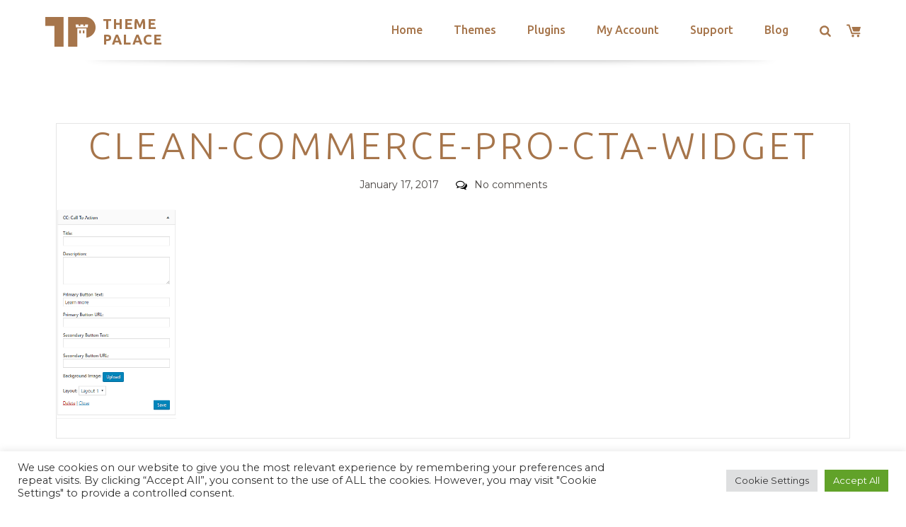

--- FILE ---
content_type: text/html; charset=utf-8
request_url: https://www.google.com/recaptcha/api2/anchor?ar=1&k=6LeXqEYpAAAAAKQkrwKYvQBNG0X_nGzd-mJL6MtL&co=aHR0cHM6Ly90aGVtZXBhbGFjZS5jb206NDQz&hl=en&v=7gg7H51Q-naNfhmCP3_R47ho&size=invisible&anchor-ms=20000&execute-ms=30000&cb=fhs8nqrtsek2
body_size: 48208
content:
<!DOCTYPE HTML><html dir="ltr" lang="en"><head><meta http-equiv="Content-Type" content="text/html; charset=UTF-8">
<meta http-equiv="X-UA-Compatible" content="IE=edge">
<title>reCAPTCHA</title>
<style type="text/css">
/* cyrillic-ext */
@font-face {
  font-family: 'Roboto';
  font-style: normal;
  font-weight: 400;
  font-stretch: 100%;
  src: url(//fonts.gstatic.com/s/roboto/v48/KFO7CnqEu92Fr1ME7kSn66aGLdTylUAMa3GUBHMdazTgWw.woff2) format('woff2');
  unicode-range: U+0460-052F, U+1C80-1C8A, U+20B4, U+2DE0-2DFF, U+A640-A69F, U+FE2E-FE2F;
}
/* cyrillic */
@font-face {
  font-family: 'Roboto';
  font-style: normal;
  font-weight: 400;
  font-stretch: 100%;
  src: url(//fonts.gstatic.com/s/roboto/v48/KFO7CnqEu92Fr1ME7kSn66aGLdTylUAMa3iUBHMdazTgWw.woff2) format('woff2');
  unicode-range: U+0301, U+0400-045F, U+0490-0491, U+04B0-04B1, U+2116;
}
/* greek-ext */
@font-face {
  font-family: 'Roboto';
  font-style: normal;
  font-weight: 400;
  font-stretch: 100%;
  src: url(//fonts.gstatic.com/s/roboto/v48/KFO7CnqEu92Fr1ME7kSn66aGLdTylUAMa3CUBHMdazTgWw.woff2) format('woff2');
  unicode-range: U+1F00-1FFF;
}
/* greek */
@font-face {
  font-family: 'Roboto';
  font-style: normal;
  font-weight: 400;
  font-stretch: 100%;
  src: url(//fonts.gstatic.com/s/roboto/v48/KFO7CnqEu92Fr1ME7kSn66aGLdTylUAMa3-UBHMdazTgWw.woff2) format('woff2');
  unicode-range: U+0370-0377, U+037A-037F, U+0384-038A, U+038C, U+038E-03A1, U+03A3-03FF;
}
/* math */
@font-face {
  font-family: 'Roboto';
  font-style: normal;
  font-weight: 400;
  font-stretch: 100%;
  src: url(//fonts.gstatic.com/s/roboto/v48/KFO7CnqEu92Fr1ME7kSn66aGLdTylUAMawCUBHMdazTgWw.woff2) format('woff2');
  unicode-range: U+0302-0303, U+0305, U+0307-0308, U+0310, U+0312, U+0315, U+031A, U+0326-0327, U+032C, U+032F-0330, U+0332-0333, U+0338, U+033A, U+0346, U+034D, U+0391-03A1, U+03A3-03A9, U+03B1-03C9, U+03D1, U+03D5-03D6, U+03F0-03F1, U+03F4-03F5, U+2016-2017, U+2034-2038, U+203C, U+2040, U+2043, U+2047, U+2050, U+2057, U+205F, U+2070-2071, U+2074-208E, U+2090-209C, U+20D0-20DC, U+20E1, U+20E5-20EF, U+2100-2112, U+2114-2115, U+2117-2121, U+2123-214F, U+2190, U+2192, U+2194-21AE, U+21B0-21E5, U+21F1-21F2, U+21F4-2211, U+2213-2214, U+2216-22FF, U+2308-230B, U+2310, U+2319, U+231C-2321, U+2336-237A, U+237C, U+2395, U+239B-23B7, U+23D0, U+23DC-23E1, U+2474-2475, U+25AF, U+25B3, U+25B7, U+25BD, U+25C1, U+25CA, U+25CC, U+25FB, U+266D-266F, U+27C0-27FF, U+2900-2AFF, U+2B0E-2B11, U+2B30-2B4C, U+2BFE, U+3030, U+FF5B, U+FF5D, U+1D400-1D7FF, U+1EE00-1EEFF;
}
/* symbols */
@font-face {
  font-family: 'Roboto';
  font-style: normal;
  font-weight: 400;
  font-stretch: 100%;
  src: url(//fonts.gstatic.com/s/roboto/v48/KFO7CnqEu92Fr1ME7kSn66aGLdTylUAMaxKUBHMdazTgWw.woff2) format('woff2');
  unicode-range: U+0001-000C, U+000E-001F, U+007F-009F, U+20DD-20E0, U+20E2-20E4, U+2150-218F, U+2190, U+2192, U+2194-2199, U+21AF, U+21E6-21F0, U+21F3, U+2218-2219, U+2299, U+22C4-22C6, U+2300-243F, U+2440-244A, U+2460-24FF, U+25A0-27BF, U+2800-28FF, U+2921-2922, U+2981, U+29BF, U+29EB, U+2B00-2BFF, U+4DC0-4DFF, U+FFF9-FFFB, U+10140-1018E, U+10190-1019C, U+101A0, U+101D0-101FD, U+102E0-102FB, U+10E60-10E7E, U+1D2C0-1D2D3, U+1D2E0-1D37F, U+1F000-1F0FF, U+1F100-1F1AD, U+1F1E6-1F1FF, U+1F30D-1F30F, U+1F315, U+1F31C, U+1F31E, U+1F320-1F32C, U+1F336, U+1F378, U+1F37D, U+1F382, U+1F393-1F39F, U+1F3A7-1F3A8, U+1F3AC-1F3AF, U+1F3C2, U+1F3C4-1F3C6, U+1F3CA-1F3CE, U+1F3D4-1F3E0, U+1F3ED, U+1F3F1-1F3F3, U+1F3F5-1F3F7, U+1F408, U+1F415, U+1F41F, U+1F426, U+1F43F, U+1F441-1F442, U+1F444, U+1F446-1F449, U+1F44C-1F44E, U+1F453, U+1F46A, U+1F47D, U+1F4A3, U+1F4B0, U+1F4B3, U+1F4B9, U+1F4BB, U+1F4BF, U+1F4C8-1F4CB, U+1F4D6, U+1F4DA, U+1F4DF, U+1F4E3-1F4E6, U+1F4EA-1F4ED, U+1F4F7, U+1F4F9-1F4FB, U+1F4FD-1F4FE, U+1F503, U+1F507-1F50B, U+1F50D, U+1F512-1F513, U+1F53E-1F54A, U+1F54F-1F5FA, U+1F610, U+1F650-1F67F, U+1F687, U+1F68D, U+1F691, U+1F694, U+1F698, U+1F6AD, U+1F6B2, U+1F6B9-1F6BA, U+1F6BC, U+1F6C6-1F6CF, U+1F6D3-1F6D7, U+1F6E0-1F6EA, U+1F6F0-1F6F3, U+1F6F7-1F6FC, U+1F700-1F7FF, U+1F800-1F80B, U+1F810-1F847, U+1F850-1F859, U+1F860-1F887, U+1F890-1F8AD, U+1F8B0-1F8BB, U+1F8C0-1F8C1, U+1F900-1F90B, U+1F93B, U+1F946, U+1F984, U+1F996, U+1F9E9, U+1FA00-1FA6F, U+1FA70-1FA7C, U+1FA80-1FA89, U+1FA8F-1FAC6, U+1FACE-1FADC, U+1FADF-1FAE9, U+1FAF0-1FAF8, U+1FB00-1FBFF;
}
/* vietnamese */
@font-face {
  font-family: 'Roboto';
  font-style: normal;
  font-weight: 400;
  font-stretch: 100%;
  src: url(//fonts.gstatic.com/s/roboto/v48/KFO7CnqEu92Fr1ME7kSn66aGLdTylUAMa3OUBHMdazTgWw.woff2) format('woff2');
  unicode-range: U+0102-0103, U+0110-0111, U+0128-0129, U+0168-0169, U+01A0-01A1, U+01AF-01B0, U+0300-0301, U+0303-0304, U+0308-0309, U+0323, U+0329, U+1EA0-1EF9, U+20AB;
}
/* latin-ext */
@font-face {
  font-family: 'Roboto';
  font-style: normal;
  font-weight: 400;
  font-stretch: 100%;
  src: url(//fonts.gstatic.com/s/roboto/v48/KFO7CnqEu92Fr1ME7kSn66aGLdTylUAMa3KUBHMdazTgWw.woff2) format('woff2');
  unicode-range: U+0100-02BA, U+02BD-02C5, U+02C7-02CC, U+02CE-02D7, U+02DD-02FF, U+0304, U+0308, U+0329, U+1D00-1DBF, U+1E00-1E9F, U+1EF2-1EFF, U+2020, U+20A0-20AB, U+20AD-20C0, U+2113, U+2C60-2C7F, U+A720-A7FF;
}
/* latin */
@font-face {
  font-family: 'Roboto';
  font-style: normal;
  font-weight: 400;
  font-stretch: 100%;
  src: url(//fonts.gstatic.com/s/roboto/v48/KFO7CnqEu92Fr1ME7kSn66aGLdTylUAMa3yUBHMdazQ.woff2) format('woff2');
  unicode-range: U+0000-00FF, U+0131, U+0152-0153, U+02BB-02BC, U+02C6, U+02DA, U+02DC, U+0304, U+0308, U+0329, U+2000-206F, U+20AC, U+2122, U+2191, U+2193, U+2212, U+2215, U+FEFF, U+FFFD;
}
/* cyrillic-ext */
@font-face {
  font-family: 'Roboto';
  font-style: normal;
  font-weight: 500;
  font-stretch: 100%;
  src: url(//fonts.gstatic.com/s/roboto/v48/KFO7CnqEu92Fr1ME7kSn66aGLdTylUAMa3GUBHMdazTgWw.woff2) format('woff2');
  unicode-range: U+0460-052F, U+1C80-1C8A, U+20B4, U+2DE0-2DFF, U+A640-A69F, U+FE2E-FE2F;
}
/* cyrillic */
@font-face {
  font-family: 'Roboto';
  font-style: normal;
  font-weight: 500;
  font-stretch: 100%;
  src: url(//fonts.gstatic.com/s/roboto/v48/KFO7CnqEu92Fr1ME7kSn66aGLdTylUAMa3iUBHMdazTgWw.woff2) format('woff2');
  unicode-range: U+0301, U+0400-045F, U+0490-0491, U+04B0-04B1, U+2116;
}
/* greek-ext */
@font-face {
  font-family: 'Roboto';
  font-style: normal;
  font-weight: 500;
  font-stretch: 100%;
  src: url(//fonts.gstatic.com/s/roboto/v48/KFO7CnqEu92Fr1ME7kSn66aGLdTylUAMa3CUBHMdazTgWw.woff2) format('woff2');
  unicode-range: U+1F00-1FFF;
}
/* greek */
@font-face {
  font-family: 'Roboto';
  font-style: normal;
  font-weight: 500;
  font-stretch: 100%;
  src: url(//fonts.gstatic.com/s/roboto/v48/KFO7CnqEu92Fr1ME7kSn66aGLdTylUAMa3-UBHMdazTgWw.woff2) format('woff2');
  unicode-range: U+0370-0377, U+037A-037F, U+0384-038A, U+038C, U+038E-03A1, U+03A3-03FF;
}
/* math */
@font-face {
  font-family: 'Roboto';
  font-style: normal;
  font-weight: 500;
  font-stretch: 100%;
  src: url(//fonts.gstatic.com/s/roboto/v48/KFO7CnqEu92Fr1ME7kSn66aGLdTylUAMawCUBHMdazTgWw.woff2) format('woff2');
  unicode-range: U+0302-0303, U+0305, U+0307-0308, U+0310, U+0312, U+0315, U+031A, U+0326-0327, U+032C, U+032F-0330, U+0332-0333, U+0338, U+033A, U+0346, U+034D, U+0391-03A1, U+03A3-03A9, U+03B1-03C9, U+03D1, U+03D5-03D6, U+03F0-03F1, U+03F4-03F5, U+2016-2017, U+2034-2038, U+203C, U+2040, U+2043, U+2047, U+2050, U+2057, U+205F, U+2070-2071, U+2074-208E, U+2090-209C, U+20D0-20DC, U+20E1, U+20E5-20EF, U+2100-2112, U+2114-2115, U+2117-2121, U+2123-214F, U+2190, U+2192, U+2194-21AE, U+21B0-21E5, U+21F1-21F2, U+21F4-2211, U+2213-2214, U+2216-22FF, U+2308-230B, U+2310, U+2319, U+231C-2321, U+2336-237A, U+237C, U+2395, U+239B-23B7, U+23D0, U+23DC-23E1, U+2474-2475, U+25AF, U+25B3, U+25B7, U+25BD, U+25C1, U+25CA, U+25CC, U+25FB, U+266D-266F, U+27C0-27FF, U+2900-2AFF, U+2B0E-2B11, U+2B30-2B4C, U+2BFE, U+3030, U+FF5B, U+FF5D, U+1D400-1D7FF, U+1EE00-1EEFF;
}
/* symbols */
@font-face {
  font-family: 'Roboto';
  font-style: normal;
  font-weight: 500;
  font-stretch: 100%;
  src: url(//fonts.gstatic.com/s/roboto/v48/KFO7CnqEu92Fr1ME7kSn66aGLdTylUAMaxKUBHMdazTgWw.woff2) format('woff2');
  unicode-range: U+0001-000C, U+000E-001F, U+007F-009F, U+20DD-20E0, U+20E2-20E4, U+2150-218F, U+2190, U+2192, U+2194-2199, U+21AF, U+21E6-21F0, U+21F3, U+2218-2219, U+2299, U+22C4-22C6, U+2300-243F, U+2440-244A, U+2460-24FF, U+25A0-27BF, U+2800-28FF, U+2921-2922, U+2981, U+29BF, U+29EB, U+2B00-2BFF, U+4DC0-4DFF, U+FFF9-FFFB, U+10140-1018E, U+10190-1019C, U+101A0, U+101D0-101FD, U+102E0-102FB, U+10E60-10E7E, U+1D2C0-1D2D3, U+1D2E0-1D37F, U+1F000-1F0FF, U+1F100-1F1AD, U+1F1E6-1F1FF, U+1F30D-1F30F, U+1F315, U+1F31C, U+1F31E, U+1F320-1F32C, U+1F336, U+1F378, U+1F37D, U+1F382, U+1F393-1F39F, U+1F3A7-1F3A8, U+1F3AC-1F3AF, U+1F3C2, U+1F3C4-1F3C6, U+1F3CA-1F3CE, U+1F3D4-1F3E0, U+1F3ED, U+1F3F1-1F3F3, U+1F3F5-1F3F7, U+1F408, U+1F415, U+1F41F, U+1F426, U+1F43F, U+1F441-1F442, U+1F444, U+1F446-1F449, U+1F44C-1F44E, U+1F453, U+1F46A, U+1F47D, U+1F4A3, U+1F4B0, U+1F4B3, U+1F4B9, U+1F4BB, U+1F4BF, U+1F4C8-1F4CB, U+1F4D6, U+1F4DA, U+1F4DF, U+1F4E3-1F4E6, U+1F4EA-1F4ED, U+1F4F7, U+1F4F9-1F4FB, U+1F4FD-1F4FE, U+1F503, U+1F507-1F50B, U+1F50D, U+1F512-1F513, U+1F53E-1F54A, U+1F54F-1F5FA, U+1F610, U+1F650-1F67F, U+1F687, U+1F68D, U+1F691, U+1F694, U+1F698, U+1F6AD, U+1F6B2, U+1F6B9-1F6BA, U+1F6BC, U+1F6C6-1F6CF, U+1F6D3-1F6D7, U+1F6E0-1F6EA, U+1F6F0-1F6F3, U+1F6F7-1F6FC, U+1F700-1F7FF, U+1F800-1F80B, U+1F810-1F847, U+1F850-1F859, U+1F860-1F887, U+1F890-1F8AD, U+1F8B0-1F8BB, U+1F8C0-1F8C1, U+1F900-1F90B, U+1F93B, U+1F946, U+1F984, U+1F996, U+1F9E9, U+1FA00-1FA6F, U+1FA70-1FA7C, U+1FA80-1FA89, U+1FA8F-1FAC6, U+1FACE-1FADC, U+1FADF-1FAE9, U+1FAF0-1FAF8, U+1FB00-1FBFF;
}
/* vietnamese */
@font-face {
  font-family: 'Roboto';
  font-style: normal;
  font-weight: 500;
  font-stretch: 100%;
  src: url(//fonts.gstatic.com/s/roboto/v48/KFO7CnqEu92Fr1ME7kSn66aGLdTylUAMa3OUBHMdazTgWw.woff2) format('woff2');
  unicode-range: U+0102-0103, U+0110-0111, U+0128-0129, U+0168-0169, U+01A0-01A1, U+01AF-01B0, U+0300-0301, U+0303-0304, U+0308-0309, U+0323, U+0329, U+1EA0-1EF9, U+20AB;
}
/* latin-ext */
@font-face {
  font-family: 'Roboto';
  font-style: normal;
  font-weight: 500;
  font-stretch: 100%;
  src: url(//fonts.gstatic.com/s/roboto/v48/KFO7CnqEu92Fr1ME7kSn66aGLdTylUAMa3KUBHMdazTgWw.woff2) format('woff2');
  unicode-range: U+0100-02BA, U+02BD-02C5, U+02C7-02CC, U+02CE-02D7, U+02DD-02FF, U+0304, U+0308, U+0329, U+1D00-1DBF, U+1E00-1E9F, U+1EF2-1EFF, U+2020, U+20A0-20AB, U+20AD-20C0, U+2113, U+2C60-2C7F, U+A720-A7FF;
}
/* latin */
@font-face {
  font-family: 'Roboto';
  font-style: normal;
  font-weight: 500;
  font-stretch: 100%;
  src: url(//fonts.gstatic.com/s/roboto/v48/KFO7CnqEu92Fr1ME7kSn66aGLdTylUAMa3yUBHMdazQ.woff2) format('woff2');
  unicode-range: U+0000-00FF, U+0131, U+0152-0153, U+02BB-02BC, U+02C6, U+02DA, U+02DC, U+0304, U+0308, U+0329, U+2000-206F, U+20AC, U+2122, U+2191, U+2193, U+2212, U+2215, U+FEFF, U+FFFD;
}
/* cyrillic-ext */
@font-face {
  font-family: 'Roboto';
  font-style: normal;
  font-weight: 900;
  font-stretch: 100%;
  src: url(//fonts.gstatic.com/s/roboto/v48/KFO7CnqEu92Fr1ME7kSn66aGLdTylUAMa3GUBHMdazTgWw.woff2) format('woff2');
  unicode-range: U+0460-052F, U+1C80-1C8A, U+20B4, U+2DE0-2DFF, U+A640-A69F, U+FE2E-FE2F;
}
/* cyrillic */
@font-face {
  font-family: 'Roboto';
  font-style: normal;
  font-weight: 900;
  font-stretch: 100%;
  src: url(//fonts.gstatic.com/s/roboto/v48/KFO7CnqEu92Fr1ME7kSn66aGLdTylUAMa3iUBHMdazTgWw.woff2) format('woff2');
  unicode-range: U+0301, U+0400-045F, U+0490-0491, U+04B0-04B1, U+2116;
}
/* greek-ext */
@font-face {
  font-family: 'Roboto';
  font-style: normal;
  font-weight: 900;
  font-stretch: 100%;
  src: url(//fonts.gstatic.com/s/roboto/v48/KFO7CnqEu92Fr1ME7kSn66aGLdTylUAMa3CUBHMdazTgWw.woff2) format('woff2');
  unicode-range: U+1F00-1FFF;
}
/* greek */
@font-face {
  font-family: 'Roboto';
  font-style: normal;
  font-weight: 900;
  font-stretch: 100%;
  src: url(//fonts.gstatic.com/s/roboto/v48/KFO7CnqEu92Fr1ME7kSn66aGLdTylUAMa3-UBHMdazTgWw.woff2) format('woff2');
  unicode-range: U+0370-0377, U+037A-037F, U+0384-038A, U+038C, U+038E-03A1, U+03A3-03FF;
}
/* math */
@font-face {
  font-family: 'Roboto';
  font-style: normal;
  font-weight: 900;
  font-stretch: 100%;
  src: url(//fonts.gstatic.com/s/roboto/v48/KFO7CnqEu92Fr1ME7kSn66aGLdTylUAMawCUBHMdazTgWw.woff2) format('woff2');
  unicode-range: U+0302-0303, U+0305, U+0307-0308, U+0310, U+0312, U+0315, U+031A, U+0326-0327, U+032C, U+032F-0330, U+0332-0333, U+0338, U+033A, U+0346, U+034D, U+0391-03A1, U+03A3-03A9, U+03B1-03C9, U+03D1, U+03D5-03D6, U+03F0-03F1, U+03F4-03F5, U+2016-2017, U+2034-2038, U+203C, U+2040, U+2043, U+2047, U+2050, U+2057, U+205F, U+2070-2071, U+2074-208E, U+2090-209C, U+20D0-20DC, U+20E1, U+20E5-20EF, U+2100-2112, U+2114-2115, U+2117-2121, U+2123-214F, U+2190, U+2192, U+2194-21AE, U+21B0-21E5, U+21F1-21F2, U+21F4-2211, U+2213-2214, U+2216-22FF, U+2308-230B, U+2310, U+2319, U+231C-2321, U+2336-237A, U+237C, U+2395, U+239B-23B7, U+23D0, U+23DC-23E1, U+2474-2475, U+25AF, U+25B3, U+25B7, U+25BD, U+25C1, U+25CA, U+25CC, U+25FB, U+266D-266F, U+27C0-27FF, U+2900-2AFF, U+2B0E-2B11, U+2B30-2B4C, U+2BFE, U+3030, U+FF5B, U+FF5D, U+1D400-1D7FF, U+1EE00-1EEFF;
}
/* symbols */
@font-face {
  font-family: 'Roboto';
  font-style: normal;
  font-weight: 900;
  font-stretch: 100%;
  src: url(//fonts.gstatic.com/s/roboto/v48/KFO7CnqEu92Fr1ME7kSn66aGLdTylUAMaxKUBHMdazTgWw.woff2) format('woff2');
  unicode-range: U+0001-000C, U+000E-001F, U+007F-009F, U+20DD-20E0, U+20E2-20E4, U+2150-218F, U+2190, U+2192, U+2194-2199, U+21AF, U+21E6-21F0, U+21F3, U+2218-2219, U+2299, U+22C4-22C6, U+2300-243F, U+2440-244A, U+2460-24FF, U+25A0-27BF, U+2800-28FF, U+2921-2922, U+2981, U+29BF, U+29EB, U+2B00-2BFF, U+4DC0-4DFF, U+FFF9-FFFB, U+10140-1018E, U+10190-1019C, U+101A0, U+101D0-101FD, U+102E0-102FB, U+10E60-10E7E, U+1D2C0-1D2D3, U+1D2E0-1D37F, U+1F000-1F0FF, U+1F100-1F1AD, U+1F1E6-1F1FF, U+1F30D-1F30F, U+1F315, U+1F31C, U+1F31E, U+1F320-1F32C, U+1F336, U+1F378, U+1F37D, U+1F382, U+1F393-1F39F, U+1F3A7-1F3A8, U+1F3AC-1F3AF, U+1F3C2, U+1F3C4-1F3C6, U+1F3CA-1F3CE, U+1F3D4-1F3E0, U+1F3ED, U+1F3F1-1F3F3, U+1F3F5-1F3F7, U+1F408, U+1F415, U+1F41F, U+1F426, U+1F43F, U+1F441-1F442, U+1F444, U+1F446-1F449, U+1F44C-1F44E, U+1F453, U+1F46A, U+1F47D, U+1F4A3, U+1F4B0, U+1F4B3, U+1F4B9, U+1F4BB, U+1F4BF, U+1F4C8-1F4CB, U+1F4D6, U+1F4DA, U+1F4DF, U+1F4E3-1F4E6, U+1F4EA-1F4ED, U+1F4F7, U+1F4F9-1F4FB, U+1F4FD-1F4FE, U+1F503, U+1F507-1F50B, U+1F50D, U+1F512-1F513, U+1F53E-1F54A, U+1F54F-1F5FA, U+1F610, U+1F650-1F67F, U+1F687, U+1F68D, U+1F691, U+1F694, U+1F698, U+1F6AD, U+1F6B2, U+1F6B9-1F6BA, U+1F6BC, U+1F6C6-1F6CF, U+1F6D3-1F6D7, U+1F6E0-1F6EA, U+1F6F0-1F6F3, U+1F6F7-1F6FC, U+1F700-1F7FF, U+1F800-1F80B, U+1F810-1F847, U+1F850-1F859, U+1F860-1F887, U+1F890-1F8AD, U+1F8B0-1F8BB, U+1F8C0-1F8C1, U+1F900-1F90B, U+1F93B, U+1F946, U+1F984, U+1F996, U+1F9E9, U+1FA00-1FA6F, U+1FA70-1FA7C, U+1FA80-1FA89, U+1FA8F-1FAC6, U+1FACE-1FADC, U+1FADF-1FAE9, U+1FAF0-1FAF8, U+1FB00-1FBFF;
}
/* vietnamese */
@font-face {
  font-family: 'Roboto';
  font-style: normal;
  font-weight: 900;
  font-stretch: 100%;
  src: url(//fonts.gstatic.com/s/roboto/v48/KFO7CnqEu92Fr1ME7kSn66aGLdTylUAMa3OUBHMdazTgWw.woff2) format('woff2');
  unicode-range: U+0102-0103, U+0110-0111, U+0128-0129, U+0168-0169, U+01A0-01A1, U+01AF-01B0, U+0300-0301, U+0303-0304, U+0308-0309, U+0323, U+0329, U+1EA0-1EF9, U+20AB;
}
/* latin-ext */
@font-face {
  font-family: 'Roboto';
  font-style: normal;
  font-weight: 900;
  font-stretch: 100%;
  src: url(//fonts.gstatic.com/s/roboto/v48/KFO7CnqEu92Fr1ME7kSn66aGLdTylUAMa3KUBHMdazTgWw.woff2) format('woff2');
  unicode-range: U+0100-02BA, U+02BD-02C5, U+02C7-02CC, U+02CE-02D7, U+02DD-02FF, U+0304, U+0308, U+0329, U+1D00-1DBF, U+1E00-1E9F, U+1EF2-1EFF, U+2020, U+20A0-20AB, U+20AD-20C0, U+2113, U+2C60-2C7F, U+A720-A7FF;
}
/* latin */
@font-face {
  font-family: 'Roboto';
  font-style: normal;
  font-weight: 900;
  font-stretch: 100%;
  src: url(//fonts.gstatic.com/s/roboto/v48/KFO7CnqEu92Fr1ME7kSn66aGLdTylUAMa3yUBHMdazQ.woff2) format('woff2');
  unicode-range: U+0000-00FF, U+0131, U+0152-0153, U+02BB-02BC, U+02C6, U+02DA, U+02DC, U+0304, U+0308, U+0329, U+2000-206F, U+20AC, U+2122, U+2191, U+2193, U+2212, U+2215, U+FEFF, U+FFFD;
}

</style>
<link rel="stylesheet" type="text/css" href="https://www.gstatic.com/recaptcha/releases/7gg7H51Q-naNfhmCP3_R47ho/styles__ltr.css">
<script nonce="NyrvBBqwc2yU_ak-lFwkSg" type="text/javascript">window['__recaptcha_api'] = 'https://www.google.com/recaptcha/api2/';</script>
<script type="text/javascript" src="https://www.gstatic.com/recaptcha/releases/7gg7H51Q-naNfhmCP3_R47ho/recaptcha__en.js" nonce="NyrvBBqwc2yU_ak-lFwkSg">
      
    </script></head>
<body><div id="rc-anchor-alert" class="rc-anchor-alert"></div>
<input type="hidden" id="recaptcha-token" value="[base64]">
<script type="text/javascript" nonce="NyrvBBqwc2yU_ak-lFwkSg">
      recaptcha.anchor.Main.init("[\x22ainput\x22,[\x22bgdata\x22,\x22\x22,\[base64]/[base64]/UltIKytdPWE6KGE8MjA0OD9SW0grK109YT4+NnwxOTI6KChhJjY0NTEyKT09NTUyOTYmJnErMTxoLmxlbmd0aCYmKGguY2hhckNvZGVBdChxKzEpJjY0NTEyKT09NTYzMjA/[base64]/MjU1OlI/[base64]/[base64]/[base64]/[base64]/[base64]/[base64]/[base64]/[base64]/[base64]/[base64]\x22,\[base64]\\u003d\\u003d\x22,\x22GcOhw7zDhMOMYgLDrcO5wpDCkcOcb8KiwpDDqMOiw61pwpwfNwsUw6F8VlUAXD/[base64]/[base64]/Cm2QyaydWDxfDncOQw6jDh8Kkw5BKbMOfRXF9wrfDjBFww7nDhcK7GSXDgMKqwoIiMEPCpRBFw6gmwpbCiEo+d8O3fkxnw44cBMK0woUYwo17ccOAf8OUw75nAyzDpEPCucKxE8KYGMKuGMKFw5vChcKowoAww6bDiV4Hw4PDnAvCuWBnw7EfI8KFHi/[base64]/CpXvCjcKtKHV8wq8ow63CiQHCpMOxw4wMwpl6GcK/wqXDpMKuwp/ClxQSwqnDgcOPMF0+wq3CvhpiXFAuw5bCtHQ5O0TCshbCukPCjcOewpnDiTjDjSPDu8KUCHx8wp7CosKywqXDksO1OsOBwpELYQ/DohUIwqvDlFcAe8K2cMK0BjPCi8OTDsOFfsK1wppqw5zCt3TCl8KNU8KnMsK8wocMFsOKw5YAwobDn8OMWXwld8Oww41VZ8KVaVTDkcOLwoACSMOxw7/[base64]/CjSHDmRjCoHfClcOXLcKWw6VNwq/Ct8OYA8OGQBQUEMKReStwfsKgZ8ONUMOcPsKBwr/Di0TChcK7w7TCg3HDvgdRKRjCrghJw5JUw5lkwqbCkyfCtiDDkMKSAcOawqlAwr/Dq8Kaw5PDujh5bsKtOcKXw77CpMO3FhxsAlzCjn5RwpjDungMw5/[base64]/[base64]/w4HDjnYpwrfCtcKGEcO8c8KHwpUsaCBhw7vDjMKowpAbU2HDtMKhwqvCnk4/w7bDhcOXdnTCr8OfDQ7DqsOOHg7Drk9GwoLDry/[base64]/wrbCkcKRwoptIMO9TMO/CWp6DsKaw7/CrSVuDVHDj8KqelvCpcKnwqEow4TCigXCkibClg3DiAvDhMO+WMKPCsOkOcObLMK8O3cfw4MpwqteesO2L8O2OCAHwrbCr8KDw7DDgg43w5cJw5fDpsKuwrgNFsO8w5vDoGjCtnjDp8Ovw61DdMOUwq03w5zCkcK4wrnCpCLChBA/LMOQwpRzbcK8NMKCFT58Vi9lw6DDicO3RGMFDsOSwpAPw4lgw5wVPW4VRzEFBMK0bcODwrzDq8OewojCuTnCpsOfPcO9XMK3E8KKwpHDjMOWw7fDojjDiBN4Il1ECVfDpMKXHMO7AsKqecK2wo0ffXpiDXfCgwrCqlJKwrvDmHs+TMKBwqDDqcKjwqJww4VFwq/Dg8K2w6vCt8OjMsKRw5HDt8KQwp4eb3LCvsO0w6vCrMO+NDvDh8O/w4rChsOSOA7Dv0ATwqFfGMKmw6DChylzw6UtUMOxcHsBXXdnwqjDhUI2UsOkZsKAPmE+UH1UOsOfw53Cu8KFa8KsBSQ2B1HCmn8PWCjCvMKtwo3CjG7DjVXDtMO/wpHCrS3DpR3Cp8ONEcKEPcKBwoPCisO7PsKKRsOZw5jCmSvCrHjCmwkMw6nDjsOmDS4Gw7DDpBEuw6lnw5hEwp9eN2gZwpECw6N5cyUVf2PDiTfDncOcZmRwwo8/HyzCoGFlUcKPXcK1w5HCgBbDo8KrwqzCrMKgXsOEbmbChQsxwq7Cn0/DicKHw5o1wo/Dk8KFEDzDki8ywp3DjyBQfxLDicO7wocbw4jDpxtFKcKaw6pwwobDs8KFw6HDuV0Vw4vCscKUwqxowqZ2WMO5w5fCi8KCOMKXOsKxwqXDp8Kaw7tcw4bCscKxw45+VcK+ZcOjDcO3w6/Cp27ClMOTDAjDnFLCqn46wq7CsMKsKcOXwoVswoYZNmI2w40CG8K7wpYbMGoswplwwrjDlF7DiMK6PFk2w4LCgh9xP8OOwqXDt8OZwrjCsXXDrsKGSQBKwrPCglQjYcOWwpRdw5bCmMK2w70/w5JFwqfDsnpBX2jCj8O0PVUWwqfDu8OtKThuw63CkGjCnl0GMhPDrEFjE0nCk2fCjmR1Q1DDjcO5w67Cm0nCvy8jWMOzw50wVsOqwrMBwoDClcOaKVJ/wqDCvRzDnS7DujfCiSMcXsOKNcOLwrcvwpzDgxR+w7TCrsKPw57CnSvCohRzMAnCgMOZw4EAIWkTFsKbw4jCoCTDrBBaeQvDnMKnw57DjsO/[base64]/HEDDpG7DjVPDl8OwXD/CqXLCjsOOwqHDqUTCs8Orwpg3HWl6wqNRw7pFw5LCg8K3CcKbLMKefBjDs8KmEcOrVQ4RwpPDgMOkwo3DmMK1w63Do8KQw4FWwqHCqsOuXMOqFMOGw7NWwqArw5B7UkXDmsKXWcOiw6dLw7hwwptlCw9pw7h/w4VMJ8OTOFtgw7LDk8OLw6rDmcKZNAbCpAnDhiDCmX/CrcKSJMO0BRXDscOYHMOcw6gnTH3DoXbDl0TCiSIXw7PCumwsw6jDtcKEwrcHwoZZF3XDlsK4wqM8EkoKXMKmwpXDtsOdPsOTDcOuwoYAacKMw5bDkMKgURJZw7vChhthSwJgw53Cl8OhAsONVErCuRF2w58RBlHDuMO6wpVKUwZvMsOSwq8VfcKrLMK/wpFzw5x6ayHCoEtYwoHCicOpMmUpw5U4wrMDTcK/[base64]/w6Mzw5dBIMKyw6x9woUiwojCm8K/[base64]/KMKbKTvDtS/CrifCmcKvT8Kxw5nDmsO/Uk3Cr8K8w7YhfsKsw43Dj1HCu8KkKH3Ci2nCkAnDs0DDi8Omw5h1w7HDphrCmkE8wpISw7BuB8K/IMOOw756woxwwpHCsQ7Cr2sNw7TDiiTClVXCjTcpwrbDisKVw41zfgXDgTDCo8O9w7siw5nDlcKQwo/ClWjCgMOOwqTDjsOFw6sKLi7CpX3DiAUGDGDDvUIMw78Xw6fCq3rCnxXCvcKcwo7DvzwLwprCp8KSwqgPSsO/wpVuPwrDtE8jBcKxw6EIw7PCisOUwr/DuMOKAjPDicKTw7/[base64]/[base64]/Duz0AwpXCtsK/wrBFwoPDpRd6cjjDicO+w41bEcO5wqzDrErDicOPWjDCjWNuwoXCjsKgwrxjwrZBMMObKUVWXMKiwq0JXMOrYcORwovDuMOhw57DhjF1ZcKHb8KTAwHDuj5ewrRTwogAHcOUwr3CngzCr0duR8KPZsK8wpo5PEQxIi8NU8K6w5jCkD/DqcKKwo7CpAAKPSEbVBBhw5EVw4DDj1lmwo3DqzjCj03Du8OlOMOgCMKuw6RGJwDDgcK3bXjDp8OdwpHDsCnDrxs0w77CviUmwqfDoTzDssOow4hgwrLDjcOQw4Rqw4IAwoNzw4k0N8KYIcO0HHfDn8KWM3AOXsK/w6J1w67DrU/[base64]/[base64]/CqsKkcsOJwpNTw7/CpcKeRxHCocKgKcOCeBsPdcOdBjLCtD4zwq/DqyXDlGPCljjDmz7DqHERwqLCvSnDl8O7CwQQLcKTwrVEw78Bw47DjhoZw7piL8KEZzjDqsOMasORG2XCuWrCuAAkJh81LsO6OMO/w5BFw6BeJMOkwoLCl1wwPErDl8Krwop9AMOPBjrDnsOEwp7CiMKcwp8awoZ1cyRfKljDj17ClnHCk0fCtsOwP8OmW8O0VWjDncKRDD3DhDIwS1HDuMOJNsOqwp9QAHkxFcO8U8KZw7c/RMOCw5fDomQVWDnCihdzwpIyw7XDkE3DigwRwrdSwofCmQPCjsKhVsObwpbCiDdGwozDsE09VsKgfHMFw7JMw7gPw69bwq1LVMOtKsOzXsOLb8OCMMODwq/[base64]/wpxxGMOBOsKZXsOvw5J8wobDpXl5GADDvjt/[base64]/[base64]/RsKWw6U/ScKCwoA3NsKYesObf1kpw6zCrsKxMsOWXjk6ccOvfMOWwp3CvD0cEgtow4RdwonCl8Kjw6gnCcOhP8OYw7Esw6jCusOLwr9ce8OZcsOjKnDChMKFw70Aw7xXbntbQsKYwqIcw7YdwoErWcOywpUOwp0aMcKzD8OGw6M4wpTCtG/Ck8K5w7jDhsOPED8RecO9aRzCr8KWw750wp/CoMK1GMKlwqzCn8OhwoQha8Khw4g8Rx/Dixkaf8Kbw6vDh8Oww4kdQXHDvgvCk8OceXLDvzcwYsKwImvDo8OpS8KYNcKkwrcRAcOQwoLClsKPw47CtghSAQnDoyMuw7Mpw7gsQcO+wpPClsKpw5wSw6HClwQFw6/[base64]/DlsOpGcOuw4XDt3xDw6/Dg8OlAl/Cp8Kaw4rCtxMvOG5ew75uIsK4CSnCmgzCs8K5PsKKXsOAwqLCkFLCq8OSTsOVwrHDm8KFMcOOwrRdw7rDgyUDd8KJwoFcOw7Cn1bDk8KOwozDjsOgw6pHwrHCn3lOP8OCwrp9wrhtw7hYw5nCpsKFBcKCwpzDtMK7VTkUEiPCoH5ZGMORwokHfDYCf3zCt1/Cr8KLwqdxDsKfw60Ld8Ouw5jCicKnBsKsw7JEwqVywpDCg03CiTfDv8O0JMO4X8KlwovCvUsAb3sXwpHCmcOSfsKDwqwkEcKufnTCtsKIw5/CrjDDocKvwpzCh8OBT8OlVj4MPMKhS34JwpVZwoDDpDBjw5NAw49HHQfDo8KDwqN7P8KSw4/[base64]/ccKdw6zDocO6ekgMwoF6C8KVV8OJA8O5BsOuDMOKwpjDrMO5LnTDkQ0Kw6bDqsKrbsKNwp1Bw6TDhsKkeRtYEcOow5PCtMKAQ1UoDcKqwqlgw6XDu2/[base64]/CtsKIwpDCqcOzwo3Dp8Orw7lLwpJsWsOgwp8XeAzCuMOCKMKXwro+wrjCsEDCuMKqw43DiDzChMKgVT0tw6/[base64]/[base64]/CjQ3DmkRwTMOrE3slwrEww4DDmDLDtsKrwoxMdcOkEgzCjUTCq8KIUg/[base64]/DmQsuGMOuW8OXw44OwrrDs8OmNsOdw7nDkkLDvjPCgBjDp2rDosKMV2DCnDxBBlbCoMKxwr7DkcKzwoHCnsO9worCg0R5V39/[base64]/Cl8Osw4bDusK3fcKSNnkGw5BXwrZYwp4rwqzDo8OxK0/[base64]/CjsO7w40AR8OHIE/[base64]/[base64]/DnjvCuFHDvTtDwprDqcKHwrbDpGpTXMO+w507Iy4qwqluwrMFL8OrwqQpwqtMBCp/wpxlVcKQw4LDosO+wrUqLMKPwqjDisOWwrt+GRHCpsO4e8K5T2vDoRAHwqzDhSzCvBR/woHCisKbK8KUBSXCtMKqwoMbd8OQw6HDkyZ+wqkdHcKTTcOww53DhMOYLMOZwo97EsOPMsOBTl82wpHCvhLCtwbDmA3CqUXCtwhldkcAfGkowq/DjMO8w65YEMKiPcKNw5LDmC/CjMONwr0DJ8KTRlBzw7crw6kWFcONeTU2w6dxH8KrVsKkSinCoDkiWsO3cFXDiBgZAsO2bcK2w4wTFcOWasOQVsOGw401Wi8QSjHDt0zCoBPDrHVJVwDDgsOzworCoMOAYU3Dp2LCtcO1wq/DmQjDusOFwo54WR3ChHVHN1DCh8KZcVxew5fChsKAXGVATsK1TkHDksOXcjjDssKdw5gmN2tgTcKRB8KvAUtqP0PCg0/CnD4zw6DDjsKQwohNVgLCtXJ3PMKsw67CkhrCoH7Ct8KnccKjwrUaO8KuOHZOw49iAsOmHx5kwqvDkmozeDhbw7PCvlcgwpkgw5IWdHQge8KNw5thw61CU8KJw5g/DsOJDMKlPQ/Dr8ODfBJxw6XCpcOBRhlEHQ3DtsOhw5ZWFhQVw7AUwrTDrsKnbsOiw4c0w4vDlXPCjcKrw5jDhcKkQMOJcsOWw67DpMK9YsKVasKAwqrDoyLDiHTCrkB3NzLDu8O1wqfDlCjCnsOowpB6w4HCl0wmw7zDhhEZXMKKfnDDnR/DiQXDvmjCksOgw5V4R8KTS8ONP8KLbMOvwqvCjcKfw5Jrw5pZw6FoFE3Dhm/[base64]/wonCr8KSecKKwp/DuUHDmhvDtsO0woldGj1UwrAEOsKfIsO5w63DqFoHeMKywplCVsOmwqHDkzzDqn3Cg0EEaMOpw4I0wpF6wq9+aAfDrsOuSVk0FMKADF0owrxRJXfCj8KMwocfcsOWwpU4wprDp8Kpw4Uyw5jCmD/Cl8OWwq4Aw4vDnsK0wqsfwqcLQcONOcOCMi4Lw6PDvsO/w5/DtlPDmD4OwpPDjX8hNMOfCGE2w59dwr5WFzDDo2hFwrBPwrzCi8Kww4bCmnk1AMK8w6jCksKRPcO6P8ORw6YMwp/CmMOoP8O4fMOuacK7az/[base64]/[base64]/[base64]/wplawqHDisOWwpzDu8O9DyBqZVXDt1UywqDDgC86LMOKGMKrwrbDr8O+wr/DkcKmwrgwYsOewrLCoMKKfcK/[base64]/w4Q/wocqwrPDl2s0JMKaSsK0wr/[base64]/DqcKgwo17wpx3wqEDw5XCtMK/wr/DjUjClmxZw5FxEcOgCXTCoMO6PcOGUADDnh9Bw5bDin3DmsO7w4rCqwBYPjjDosKPwp9iY8KRwop7wp3DlBLDvA0Qw4xEwqYHwqbDo3VPw4IOaMKXQwdsbAnDosO5XCPCrMOTwr5NwrNgwq7CksO/w6BrfMOVw7xfQArDhsK+w4ouwoE/U8OJwolnAcKKwrPCp2HDokLCpcKcwo1zX1V2w7t0fcK8cS8pwoYBIMKqwoPCo0pJGMKsYMOtUsKLFMKlMAvDnHjCj8KjcMK7JxxKw5omfX/[base64]/DhGgzT8OMwpsOw4jCoykaSsO4wrAfwo7DnMKkwqpHwocZHQNMw4V0KTfCssOlwqcdw6/DuUF4wpwlYR1bdmbCqG5zwprDiMONTcKoGsK7SSbCocOmw6/[base64]/[base64]/[base64]/wqJkNcKDRsKoCwrCq8KUw7srMsOOw7w7wobCpgbDlMOwZTzDrVB5RQzDvcOvTMKFwpoKw4jDtMKGw5TDg8KrGsKawo1Vw77CowHCq8OWwr7CiMKbwqxPwrFTYVBAwrctGMOzJ8O7wrkRw6nCucKQw4A/HS/Cv8OuwpbDtwjDpcO6KsOzw6XCkMOSw7TDlcO0w7bDojBGLRgTXMOpdyrCvSjCrVgIbGc+TsOHw7rDkcKkZMKdw7cuLcKQGcK5w6IcwokXZMOVw4QAw5/Ch1otf1g/[base64]/Dlj4uwqEBw6sFS8KtbhISw5bCjMKsH8KNw7Buw6lNcDEAXDTDjFosJ8O3ZTPDqMOSYsKHCXMUN8OxVMOKw5jDnwXDlcOswpgdw4lDOUtew6/CtjU1RcKKw605wpTDksKjDlc5w4TDmRpYwpzDhzV1J0rCl3/CpsOQVFl8w6vDusK0w5UPwqjDqULCrWjChSXDp1QRDzDDkcKkw5FdCsKDNgYLw7gYw5ltwq7DqFVXF8Otw5XCn8KSw7/DgcOmCMOtNcKaJMOybsO9PcKDw7PDlsO2ZMK1PHZzwpjDtcK3OsK9GsOzVmbCszfCv8O2wrzDt8OBAHRJw5zDuMOxwrdZw6bDmsOTwprDq8KIEXbDj03Dt2rDuF7CiMK/OG3CllM+XsOWw6oGKcOhYsOxw5UAw6LDqlnDmjQSw4bCpsOYw6EnWMKoORYCD8O6FhjClGzDhMOAShoBcsKhGyREwoFRf2PDuw8VPFLCmsOKwooma2HChXbCpknCoAYCw60Rw7/Dp8KewpvClsKFw77Ds2vCsMK8D2DDo8OtG8KVwqIJMsKMQsOcw4U2w6wPIz/DuwvDhnt+aMKrLmLCghzDi1woUhJaw40Bw45Kwqc2w6XDoTbDjcKXwrxQesOSKB/CqiUww7zDq8KFGjhdd8OcRMO1HUnDu8KXPHZow7EUZcKFScKAfkttFcOWw4XDkHd+wrVjworCnWTCszfCmD8USy3Co8OqwpXCsMKTZG/Ch8OxQy4rAHALw7TCj8K0R8KlLC7CksOnHE1tbDwhw40Ra8KSwrzCtMOcwptLdMOSGXA0wrnCj3xZXsOxworCuk8AbTN9wrHDoMOkKcOMw4rCsiJDN8KgHlzDjV7ClVAkw5Z3CsOmW8Krw6/CuhPCnU9CKMKqw7NBX8Kiw5bDusKqw71+b0BQwpXCrsOZSDZacGXCkSQJTMOsUcKKekQXw7nCoAvCpsK+LsOwZMKgZsOfcMKadMOLwpduw49HKAbCl1ooNWDDlArDrglSwqcbJxVAVBMFMwzCkMKTU8ORH8KEw5fDsTnCvSXDs8Ofwp/DnHxRw6zCpMOlw5BcEsKAbsO4wpDCvzDDswXDvDFMTsKpbVnDiSBrFcKcw5ocw5J2dsKtSB4Vw7jCvmpNTwxAw53DpcK/BwDCi8OdwqTCj8Odw6s/AlgnwrzCvMKjw5FyCsKhw4bDkcKwB8Kkw47Cv8KUw73CiFZtEsKWwpgCw7N6JcO4w5rCp8KEaifCuMOKXH/CocKsHmzCi8KVwoPCl1vDvTDCr8OPwr9kw6DCuMO1NjvDjjXCql/DncOUwrzClznCsW8uw4oqP8K6fcONw6bDk2LDjTbDmBXDkjpwAGUtwrYlwoTCgiI/[base64]/DrsK4w6bCgmTCrcO3w5lFFsOzfCPDsMOSwoMpMUEsw6dYaMOtw4TDu3TCsMOCwoDCiwrCvsKnemzDhTPCowHClkl3HMKTP8Ote8KxUMKFw7pLVcOyYVNuwqJ8AsKBw5bDqDwGAU1UW386w6DDkMKyw5QwW8O1EDQMVTZkZ8K/[base64]/ChcK6SMKLcgsDRMONwpY0w555acOje1gOwp7Ct0IIA8KuMGzDvHTDjMK7wqnCu1lLT8KhP8KGewHDvcOcbnvCv8OpCGzCssKSQmzDhsKpDT7CgRPDsgXCoRHDs3fDkT4rwrHCrcOgUcK0w7E+wotGwpvCosKOJ3BXLXJ8wp7DisKiw7cCwo7CsTjCnx8OO0TCgMK/exDDpcKYHUzDqsKrSlXDhhfCrcOjIxjCuhfDh8K8woFuUsOWWF9hwqV0wpvCnMKUw4toGF4Xw7/DvcKgecOIwprDt8O5w6VhwpAeDh9dHDvCncKUX1rCnMOtwpjDnDnCui3DtsOxAcKrw7YFwrDCtV0oJCQ+wq/[base64]/DscKsw4Jjw5PDhjfCpcK7wrkaTyBUNxAKwoHCm8KsQ8O7d8O2EDPChSrCiMKJw6ULwpBYCMO8SUs/w6fCl8Kbc3ZKRyzChcKTM3LDmEltbMO/BMKgWgslwqfDhcOqwp/DnxpZcMO/w4nCgMKyw6Ehw5Jxw5F2wpXDl8OCfMOFPsOjw5FJwpo+IcOvLGUEw5TCq2Mdw7/CshcewrLDi1bCp3IJwrTCgMOkwp4THxfDu8Ogwo0qG8OgVcKEw6APMcOEEUQNSXDDgcK5RMODJsOZOhdVd8OPMcK8bGtnLgPCtsOyw5ZKR8ODZHVLT0lPw5/DsMOmfnzCgDDDjzfCgj7CoMKrw5JqN8O8wrfCrhnDgcOETAzDsHEbTQ9JQMKBasK+BjnDpTIEw74MDXfDusKww5LChsOhIgYCw4LDsEwQVirCpsKKwr/CqMOdw5jCn8Kgw5fDpMOWw4V7bGnCisK3NFojE8Okw40Bw6XDn8OEw7zDom3Ds8KiwrPCpsKCwrIBIMKtCHDDn8KFU8KAY8Oww5PDkRVnwo95w5kIB8KfTTfDg8KVw77CkHzDpMOfwrrCqMOoaTYEw4nChMK5wp3Dv0F3w4NzcsKww6ABPsO/wpJ2wqR/cmZGV0HDnhh/X1QIw4VCwrfDnsKAwq/DgjNjwr5jwp4/BX8rwrDDksObH8O/[base64]/Dv8KHw7PDocK0XSTClsOQBGjDl8KVB3XDvxl1woTCty8PwrTDuwROJBDDpcKjMyk0RwUhworDsk0TVgYsw4dvLcOnwqwzecKGwqk/w6kLcMOFwqDDu1lfwr/Dm2nCmMOAY3zDrMKbR8OTTcK/[base64]/CpMOow6NDKF7DmGkGRsK1w6/DqcOdNcK3I8KmHcKSw7TCvW3CpwrCucKIS8K7wpBWwobDhx5KWGLDgzXCh35RaFVDw4bDqgfCu8OoAT7CncKpQsOCXMKvRTjDlsO4wpTCrMO1UDzCuj/Dgn87wp7ChsOSw7PDh8KmwphOHlrDosKew6t7J8OHwrzDvx3DscOOwqLDo3B2V8OcwocWJcKGwqTDqklbPXnDhmI7w5LDj8KRw5EhWhPClBdjw5jCvW5ZNUHDvVd6TsOtw7l+AcOHMilyw4/ClsKvw7zDgcO/w4jDonDDpMOQwrjCjm7Ci8O/[base64]/G8K/w6PDssK2w7QzbcKCw5bDhSTCnwjDp1Agw4VtcWwrw4Bow7Mkw5ooEsKraifDhsOidA3DgkvCjRjCusKcbiM/w5PCncOJShDDjsKCBsK9wpwYb8O7wrs2SlFuQUskwrHCo8K6JsKCwrXDiMOeJsKaw7dac8KEFlTCoTzDg2/CjsONwovDnRpHwq5pMsOBbMKCR8OFFcKcZmjCnMO9wptnHwjCtVpRw5HChXdlw4liO1sRwqxwwoZkw7/Dh8KgZcKpU24ow7UjM8K/woHCgMOqVmXCsWshw7khwp3DsMOABWvDlMOicVPDqcKGwrzCssONw53Cr8KlcMOZN1fDvcK4I8KfwoABaB/Dp8OuwrYGXsKLwprDhzYTRcKxRMKdw6TCj8KKKiPCscKeEsKnwqvDvhLCnD/Dn8OaHUQywpPDrsO3QBsTwoVFwo4lVMOqwqNQPsKtwpfDqx3CqyURPcKKw4zCgyF1w6HCgGVHw7RNwr4uw4R+M0TDnEbCvUTDisKUfMOrPsOhw7HChcK+w6IWwo3CtMOlSsOxw5sCw5J8bGgeJgVnw4PCm8KqX1vDlcKJf8KWJcK6HUnCo8Onwr/[base64]/DqsKdSXTCpcK6L8KQwpIlFk5aJsOgwo9zL8OIw5DDpCLDv8OLGTfDlXXDucKZAcKnw6DDqcKtw45Dw5A4w7AOw5wsw4DCm0hJw7bDtMO+bmZzw7AywoNWw442w5EbOMKlwqfDozdeG8ORBcOVw4jDrcOPOQ/CgULCicObKMKseFnDpsK/wpDDtcO+THnDqBw5wrkwwpPCg1tOwosebinDrsKrGMO8wpXCjx8NwqgkJD/CkDPCuwkeEcO/[base64]/Cm0DCksO6woHDnW/ChyYQw7F8bMKUfggJwoctNQXCjMK4w5Fww5IxTyDDt0I7wqMrwpzDs2jDvcKvw4NiKx/DombClMKjAsK3w7xsw4E5NMOyw7fCpm7DvzjDjcOUdMKeEHXDmTp2LsOOGz8fw4XCv8OOVR/[base64]/Cv20ICxBNfsOxHcKjwqU5wr8yY8KuJS3DsRnDscK7VxDDuU9oRMKOwpjCvivDsMKPw6k+UhHCr8Kxwo/DsFQbw5zDlkLCg8Otw5LCvHvDgWrDr8OZw7QoW8KRGMKZw5g8XAvCmxQwVMOEw6kIwp3DtCbDjF/DvsKMw4HDu2nDtMK8w4LDhMOSRkZmVsKYwrLDscK3QUbDuGTDp8KcV2PChcKsVMO/worDi33DjMKrw5fCgAJYw6oSw77Cg8KiwrjDtklvZG3DjwLDhMKwYMKsHQ5PFCYzbsKUwqRUwp3CiV4Ow5Vzwr1JPmxew78INSnCmG7DuQJjwrt3wqHCvMKDVcO5DCI4wojCvcKOPyR5wrouwq1oXxjDiMOcw4c6QcO/w4PDqBhCK8OrwpjDu0d1wq5sF8OjcXHCkFzDgsOWw5Rzw5DCtcKCwovCocKjblLDk8KNwro1NMOcw5HDu281wrswPRAEwrhAw7HDpMObaTUkw6ozw67DicKkSsOdw4pSw7Z/GsKVwol9wqjDskIBewhUw4A/w4HDgsOkwp3Co3wrwrAsw5fCu2nCpMOow4EYYsO3Th3CrjRUaUvDq8KLBcKnw4g8R0bCq11IaMOAwq3Dv8KFw4XDt8K8wo3DvsKudBrCn8OQUcKCwoDCoSBtN8ODw7zDjMKtwoXCvGXCh8K2Tw58O8OkK8KADSt0WsK/Fy/ChsO4ChYWwrgxbEMlwrHCi8OAwp3DjsOKb2xjwqwWwqgmw7/Dkzckwq4rwpHCn8O/GMKBw4PCjFLCucKqJB4ISsKGw5/[base64]/EwQ2w4/[base64]/T0xkw4jDvxwJQMKOWk/DmcONXGXDlGvCsMOpw6E9w5vClcO+wqcsSMKbw7spw4rCoXjCisKBwo9RRcOdexLDqsOgZidVwoZlSWfDiMK+w7zDksO+w7UKaMK+FR0Hw59Wwoxww5DDoHIlCMKjwo7DlMO8wrvCkMKNwofDuBgrwqPCi8KDwqp2FMOkwoh+w4nCsibCssKUwrfCh0Ucw6BFwpbCnA/Ch8KiwqNse8O/wr7Di8OkdBjCqilAwrXCmTFcd8OYwqUZWk/DvMKfQjzCssOTfsKsOsO2McKhIUfCgcOkwo3CkMKow5rCiAtZw6JEw5ZXw5s7UcKxwqUPBGnDjsO1ZWLCqDMcPQ4cZg/DhMKkw6/[base64]/CqW7CrAQ8w4l6w6/Cp8KWw4htGHnCrkMvw4cqwpvCrsKDYGtswrvCgUpHDi9OwoLCnsKdaMOQw4DDlcObwrfDrcKNwp4xwpdlDxtlacO2wqbDsyFow4fDpsKlY8KEwoDDq8KqwoLDisOcw6fDqMOvwofDlxLDqkHCnsK+wqZjW8OewpktMFbDtSYFPw/DkMOHUsOQYMKUw7LCjR1VecKXCmTDkcK+dsKqwqtlwqFawq89HMKJwoh5W8OsfBIQwpZ9w7rCpD/DqwUSN37DlUvCrDRrw4o6wqPDjVYXw73CgcKEwqwjBXTCu2vDocOABnnDiMOTwqcRdcOuwrjDmTARw5g+wp7DlMOqw74FwpFLHAfCiDZ9w4ZQwqnCicO+W2zDm3VAJh7CvMK3wpkow7HClwfDhsOKw6DCgsKHF1sxwqxgw6AgGcK/dsKxw5bDv8O4wrrCqcKLwrwGd2fCiXdVLGVFw70mF8Kbw7x3woNNwoPDuMK5bcOcDWjCk2bCgGzCgMO2e2A7w5HDrsOlTlnDs0kxw6nCsMK4wqfCtV8UwrxnMGLCmMO3w4cHwqFwwp84wq/ChzPDjcOWez3DkXYWAwbDisO3w4fCosKzQG5Sw5bDhMOiwrtcw68cw6tXIgrDvUvDm8KXwqfDicKew4Ubw7fCnmbCvw5Lw4vClcKLSx5Sw7U2w5PCvmwhZ8OGdcOHWcOeTsO2wqLDjX/Dp8OPw7vDvUwKLMKvPMO0K0bDvDxcasK9R8K7wojDrn8JVjLDlcKwwobDhcKywqIDJ0LDpgrCgUMjMkpDwqgLGsOVw4nDvsK3w4bCvsOqw5/CqsKXHsK8w4o4FcKNIzsYZAPCj8OBw5o+wqA2wrYjQ8O/wozDtyFiwrooQ1hRwrhjwpJiJsK/V8Ouw4LDmsODw5Jfw7jCocOvwqjDmsKDURPDgg7CpQs9YG0iG0vCocOtXMOOfMKjNsOjbMOnOMOOdsKvwpTCgFwkbsKgRFsqw4DDhSHDncO/wp7Clh/Dn0gUw7g0w5HCil8qw4PCscKHwp3CsHnDuV7CqjrDg2hHw7nCplo5DcKBYW/DlMOgCsKZw6/[base64]/Dn8KSGCLDhcK/w5DCq8KXw53CusKfwq0/[base64]/DryvDscOkYMOqNMO9wrPDlUEcUsOqScKpwqJnw7wPw4lMw4FMasODWkLCpVpsw4ZAQX1eABrCusKywpkAbcKfw6DDocOLw4FbVyBmNcOmw7dcw7RzGikcbFHCn8K/OnrCsMOkw4UNGzbDgMKFwqLCrHXDiATDtsKCFVfDlisuGHDCs8Olwp3Cg8KDdcO7Khwswrc+wrvCvcOnw6PDpyU+dWZUEhJLw7B/wo81wo9bccKiwrNKwqIAwo/CgcOhPMKdJTBkWDHDkcOrw6wODsKVw750TsKpwrUXB8OAEMKFf8OsG8KnwqrDnHzDu8KSW1dzR8OKwoZWw7rCrFJaSsKIwrAcFUDDnSQfZUQHRinDnMKvw6zClCPCo8K2w4MDw6cAwr8OA8O2wqouw6E/w6LDjFRZOsOvw4sXw5I+wpTCk1AUGVPCs8OvaSdIw4nCqsOtw5jDiSrCr8ODaGggYxAKwroKwqTDiCnDj1lowrpJbVLCnMOPTMOkIsO5w6PCrcKuw53ChQPDoD0Rw5/[base64]/DnsO/ZsO5wprCqjI0w4gfw6tCwqbDunLDg8OKScOpW8KwUMOEBMOBMMO7w7nCsFbDn8K2w53CtmvCsFHDoR/ChBPDpcOsw5d8GMOOK8KAPsKtw6dWw5hrwqIkw4dvw5guwqISKWZeIcK7wqINw7DDtgw8PhcDwqvCiGElwq8Zw6oew7/Cv8ONw7DCtwBlw4k5CMKGEMOBb8KJTsKieUPCrCptcAN0worCn8OtKcKDKlTDusKUGsKlw6RXwr3DsFLCo8Ovw4LCrEjCnsOJw6HDqFHCjzTCpcOuw4LDp8K/E8OGGMKvwqZsJsKwwqMOw5bCg8KXesO2wqLDoX1wwpLDrzgrw60vwr7CrjQOwovCqcO/w7FfKsKULsOjHBzDtxURd3gvB8OVY8KVw44pGR/DpwjCmyjDncOZwrrCjTw3wobDrCvCgxjCtsOjKMOkacKrw6jDusOqScKHw4XClsK+CMKZw7FRwo48GsKXHsKTQMOmw6oMXAHCt8Oyw6nDj15vUEbCicOEJMOYwr1RZ8Khw6bDgMOlwpHCn8OEw7jCvg7CncO/XcODe8O+e8K3wpFrH8OMwptfwq14w74JCGDDksKMY8ORDRTDscKpw7jCmFoFwqIgC0cCwq7DqDPCucKFw7UtwolxS03CoMO7UMORVCt0KsOSw4jCo37DnVfCucKRdMK1wrhAw4/[base64]/CjAtTwqRpw7DDum8cNBxiUsKmVxp/w4/CoV3CqsKew4JXwpbCoMKSw4/CkMKww6YjwobCsWFSw4XCocK7w6DCpMOvw6jDtDhXwpNfw4jDkMOpwovCiknDjcOHwqhcPj1AE1TDgCxUbErCqwLDlTwYV8ODwobCoV/Di3oZY8KUw5MQFsKPOVnCtMKqwp0uCsOvN1PDs8OVworCn8OKwoTDjlHCjRc5Fy0Lw7/CqMK5HMK8MH13KsK+w7Nfw5/[base64]/[base64]/[base64]/[base64]/CucKiw4nDrMOSKAE6KMKWf0NAw6E1w6fDlMOmwonChn3CnmE7w7FkK8KxBcOkWcKEwokjw43DsXhvw4JDw6PCjcK7wrA\\u003d\x22],null,[\x22conf\x22,null,\x226LeXqEYpAAAAAKQkrwKYvQBNG0X_nGzd-mJL6MtL\x22,0,null,null,null,1,[21,125,63,73,95,87,41,43,42,83,102,105,109,121],[-1442069,708],0,null,null,null,null,0,null,0,null,700,1,null,0,\[base64]/tzcYADoGZWF6dTZkEg4Iiv2INxgAOgVNZklJNBoZCAMSFR0U8JfjNw7/vqUGGcSdCRmc4owCGQ\\u003d\\u003d\x22,0,1,null,null,1,null,0,0],\x22https://themepalace.com:443\x22,null,[3,1,1],null,null,null,1,3600,[\x22https://www.google.com/intl/en/policies/privacy/\x22,\x22https://www.google.com/intl/en/policies/terms/\x22],\x22vf9H6EG8gwY1XAJDhWZqV9qVVZf5TMVctqO5GiK+9HU\\u003d\x22,1,0,null,1,1766802355699,0,0,[192,218],null,[61,85,7,226],\x22RC-uHRrLv2keCwFBA\x22,null,null,null,null,null,\x220dAFcWeA4VE5a1a_PBJklgm82g7F8hIRG600noE-MvJLGrNkO_mX34owTQGyWfKeyQ6-sFDkFM0EMJlUbI228po7h9ogl2AOOfhQ\x22,1766885155775]");
    </script></body></html>

--- FILE ---
content_type: text/html; charset=utf-8
request_url: https://www.google.com/recaptcha/api2/anchor?ar=1&k=6LeXqEYpAAAAAKQkrwKYvQBNG0X_nGzd-mJL6MtL&co=aHR0cHM6Ly90aGVtZXBhbGFjZS5jb206NDQz&hl=en&v=7gg7H51Q-naNfhmCP3_R47ho&size=invisible&anchor-ms=20000&execute-ms=30000&cb=35r4qcdj3w1h
body_size: 48094
content:
<!DOCTYPE HTML><html dir="ltr" lang="en"><head><meta http-equiv="Content-Type" content="text/html; charset=UTF-8">
<meta http-equiv="X-UA-Compatible" content="IE=edge">
<title>reCAPTCHA</title>
<style type="text/css">
/* cyrillic-ext */
@font-face {
  font-family: 'Roboto';
  font-style: normal;
  font-weight: 400;
  font-stretch: 100%;
  src: url(//fonts.gstatic.com/s/roboto/v48/KFO7CnqEu92Fr1ME7kSn66aGLdTylUAMa3GUBHMdazTgWw.woff2) format('woff2');
  unicode-range: U+0460-052F, U+1C80-1C8A, U+20B4, U+2DE0-2DFF, U+A640-A69F, U+FE2E-FE2F;
}
/* cyrillic */
@font-face {
  font-family: 'Roboto';
  font-style: normal;
  font-weight: 400;
  font-stretch: 100%;
  src: url(//fonts.gstatic.com/s/roboto/v48/KFO7CnqEu92Fr1ME7kSn66aGLdTylUAMa3iUBHMdazTgWw.woff2) format('woff2');
  unicode-range: U+0301, U+0400-045F, U+0490-0491, U+04B0-04B1, U+2116;
}
/* greek-ext */
@font-face {
  font-family: 'Roboto';
  font-style: normal;
  font-weight: 400;
  font-stretch: 100%;
  src: url(//fonts.gstatic.com/s/roboto/v48/KFO7CnqEu92Fr1ME7kSn66aGLdTylUAMa3CUBHMdazTgWw.woff2) format('woff2');
  unicode-range: U+1F00-1FFF;
}
/* greek */
@font-face {
  font-family: 'Roboto';
  font-style: normal;
  font-weight: 400;
  font-stretch: 100%;
  src: url(//fonts.gstatic.com/s/roboto/v48/KFO7CnqEu92Fr1ME7kSn66aGLdTylUAMa3-UBHMdazTgWw.woff2) format('woff2');
  unicode-range: U+0370-0377, U+037A-037F, U+0384-038A, U+038C, U+038E-03A1, U+03A3-03FF;
}
/* math */
@font-face {
  font-family: 'Roboto';
  font-style: normal;
  font-weight: 400;
  font-stretch: 100%;
  src: url(//fonts.gstatic.com/s/roboto/v48/KFO7CnqEu92Fr1ME7kSn66aGLdTylUAMawCUBHMdazTgWw.woff2) format('woff2');
  unicode-range: U+0302-0303, U+0305, U+0307-0308, U+0310, U+0312, U+0315, U+031A, U+0326-0327, U+032C, U+032F-0330, U+0332-0333, U+0338, U+033A, U+0346, U+034D, U+0391-03A1, U+03A3-03A9, U+03B1-03C9, U+03D1, U+03D5-03D6, U+03F0-03F1, U+03F4-03F5, U+2016-2017, U+2034-2038, U+203C, U+2040, U+2043, U+2047, U+2050, U+2057, U+205F, U+2070-2071, U+2074-208E, U+2090-209C, U+20D0-20DC, U+20E1, U+20E5-20EF, U+2100-2112, U+2114-2115, U+2117-2121, U+2123-214F, U+2190, U+2192, U+2194-21AE, U+21B0-21E5, U+21F1-21F2, U+21F4-2211, U+2213-2214, U+2216-22FF, U+2308-230B, U+2310, U+2319, U+231C-2321, U+2336-237A, U+237C, U+2395, U+239B-23B7, U+23D0, U+23DC-23E1, U+2474-2475, U+25AF, U+25B3, U+25B7, U+25BD, U+25C1, U+25CA, U+25CC, U+25FB, U+266D-266F, U+27C0-27FF, U+2900-2AFF, U+2B0E-2B11, U+2B30-2B4C, U+2BFE, U+3030, U+FF5B, U+FF5D, U+1D400-1D7FF, U+1EE00-1EEFF;
}
/* symbols */
@font-face {
  font-family: 'Roboto';
  font-style: normal;
  font-weight: 400;
  font-stretch: 100%;
  src: url(//fonts.gstatic.com/s/roboto/v48/KFO7CnqEu92Fr1ME7kSn66aGLdTylUAMaxKUBHMdazTgWw.woff2) format('woff2');
  unicode-range: U+0001-000C, U+000E-001F, U+007F-009F, U+20DD-20E0, U+20E2-20E4, U+2150-218F, U+2190, U+2192, U+2194-2199, U+21AF, U+21E6-21F0, U+21F3, U+2218-2219, U+2299, U+22C4-22C6, U+2300-243F, U+2440-244A, U+2460-24FF, U+25A0-27BF, U+2800-28FF, U+2921-2922, U+2981, U+29BF, U+29EB, U+2B00-2BFF, U+4DC0-4DFF, U+FFF9-FFFB, U+10140-1018E, U+10190-1019C, U+101A0, U+101D0-101FD, U+102E0-102FB, U+10E60-10E7E, U+1D2C0-1D2D3, U+1D2E0-1D37F, U+1F000-1F0FF, U+1F100-1F1AD, U+1F1E6-1F1FF, U+1F30D-1F30F, U+1F315, U+1F31C, U+1F31E, U+1F320-1F32C, U+1F336, U+1F378, U+1F37D, U+1F382, U+1F393-1F39F, U+1F3A7-1F3A8, U+1F3AC-1F3AF, U+1F3C2, U+1F3C4-1F3C6, U+1F3CA-1F3CE, U+1F3D4-1F3E0, U+1F3ED, U+1F3F1-1F3F3, U+1F3F5-1F3F7, U+1F408, U+1F415, U+1F41F, U+1F426, U+1F43F, U+1F441-1F442, U+1F444, U+1F446-1F449, U+1F44C-1F44E, U+1F453, U+1F46A, U+1F47D, U+1F4A3, U+1F4B0, U+1F4B3, U+1F4B9, U+1F4BB, U+1F4BF, U+1F4C8-1F4CB, U+1F4D6, U+1F4DA, U+1F4DF, U+1F4E3-1F4E6, U+1F4EA-1F4ED, U+1F4F7, U+1F4F9-1F4FB, U+1F4FD-1F4FE, U+1F503, U+1F507-1F50B, U+1F50D, U+1F512-1F513, U+1F53E-1F54A, U+1F54F-1F5FA, U+1F610, U+1F650-1F67F, U+1F687, U+1F68D, U+1F691, U+1F694, U+1F698, U+1F6AD, U+1F6B2, U+1F6B9-1F6BA, U+1F6BC, U+1F6C6-1F6CF, U+1F6D3-1F6D7, U+1F6E0-1F6EA, U+1F6F0-1F6F3, U+1F6F7-1F6FC, U+1F700-1F7FF, U+1F800-1F80B, U+1F810-1F847, U+1F850-1F859, U+1F860-1F887, U+1F890-1F8AD, U+1F8B0-1F8BB, U+1F8C0-1F8C1, U+1F900-1F90B, U+1F93B, U+1F946, U+1F984, U+1F996, U+1F9E9, U+1FA00-1FA6F, U+1FA70-1FA7C, U+1FA80-1FA89, U+1FA8F-1FAC6, U+1FACE-1FADC, U+1FADF-1FAE9, U+1FAF0-1FAF8, U+1FB00-1FBFF;
}
/* vietnamese */
@font-face {
  font-family: 'Roboto';
  font-style: normal;
  font-weight: 400;
  font-stretch: 100%;
  src: url(//fonts.gstatic.com/s/roboto/v48/KFO7CnqEu92Fr1ME7kSn66aGLdTylUAMa3OUBHMdazTgWw.woff2) format('woff2');
  unicode-range: U+0102-0103, U+0110-0111, U+0128-0129, U+0168-0169, U+01A0-01A1, U+01AF-01B0, U+0300-0301, U+0303-0304, U+0308-0309, U+0323, U+0329, U+1EA0-1EF9, U+20AB;
}
/* latin-ext */
@font-face {
  font-family: 'Roboto';
  font-style: normal;
  font-weight: 400;
  font-stretch: 100%;
  src: url(//fonts.gstatic.com/s/roboto/v48/KFO7CnqEu92Fr1ME7kSn66aGLdTylUAMa3KUBHMdazTgWw.woff2) format('woff2');
  unicode-range: U+0100-02BA, U+02BD-02C5, U+02C7-02CC, U+02CE-02D7, U+02DD-02FF, U+0304, U+0308, U+0329, U+1D00-1DBF, U+1E00-1E9F, U+1EF2-1EFF, U+2020, U+20A0-20AB, U+20AD-20C0, U+2113, U+2C60-2C7F, U+A720-A7FF;
}
/* latin */
@font-face {
  font-family: 'Roboto';
  font-style: normal;
  font-weight: 400;
  font-stretch: 100%;
  src: url(//fonts.gstatic.com/s/roboto/v48/KFO7CnqEu92Fr1ME7kSn66aGLdTylUAMa3yUBHMdazQ.woff2) format('woff2');
  unicode-range: U+0000-00FF, U+0131, U+0152-0153, U+02BB-02BC, U+02C6, U+02DA, U+02DC, U+0304, U+0308, U+0329, U+2000-206F, U+20AC, U+2122, U+2191, U+2193, U+2212, U+2215, U+FEFF, U+FFFD;
}
/* cyrillic-ext */
@font-face {
  font-family: 'Roboto';
  font-style: normal;
  font-weight: 500;
  font-stretch: 100%;
  src: url(//fonts.gstatic.com/s/roboto/v48/KFO7CnqEu92Fr1ME7kSn66aGLdTylUAMa3GUBHMdazTgWw.woff2) format('woff2');
  unicode-range: U+0460-052F, U+1C80-1C8A, U+20B4, U+2DE0-2DFF, U+A640-A69F, U+FE2E-FE2F;
}
/* cyrillic */
@font-face {
  font-family: 'Roboto';
  font-style: normal;
  font-weight: 500;
  font-stretch: 100%;
  src: url(//fonts.gstatic.com/s/roboto/v48/KFO7CnqEu92Fr1ME7kSn66aGLdTylUAMa3iUBHMdazTgWw.woff2) format('woff2');
  unicode-range: U+0301, U+0400-045F, U+0490-0491, U+04B0-04B1, U+2116;
}
/* greek-ext */
@font-face {
  font-family: 'Roboto';
  font-style: normal;
  font-weight: 500;
  font-stretch: 100%;
  src: url(//fonts.gstatic.com/s/roboto/v48/KFO7CnqEu92Fr1ME7kSn66aGLdTylUAMa3CUBHMdazTgWw.woff2) format('woff2');
  unicode-range: U+1F00-1FFF;
}
/* greek */
@font-face {
  font-family: 'Roboto';
  font-style: normal;
  font-weight: 500;
  font-stretch: 100%;
  src: url(//fonts.gstatic.com/s/roboto/v48/KFO7CnqEu92Fr1ME7kSn66aGLdTylUAMa3-UBHMdazTgWw.woff2) format('woff2');
  unicode-range: U+0370-0377, U+037A-037F, U+0384-038A, U+038C, U+038E-03A1, U+03A3-03FF;
}
/* math */
@font-face {
  font-family: 'Roboto';
  font-style: normal;
  font-weight: 500;
  font-stretch: 100%;
  src: url(//fonts.gstatic.com/s/roboto/v48/KFO7CnqEu92Fr1ME7kSn66aGLdTylUAMawCUBHMdazTgWw.woff2) format('woff2');
  unicode-range: U+0302-0303, U+0305, U+0307-0308, U+0310, U+0312, U+0315, U+031A, U+0326-0327, U+032C, U+032F-0330, U+0332-0333, U+0338, U+033A, U+0346, U+034D, U+0391-03A1, U+03A3-03A9, U+03B1-03C9, U+03D1, U+03D5-03D6, U+03F0-03F1, U+03F4-03F5, U+2016-2017, U+2034-2038, U+203C, U+2040, U+2043, U+2047, U+2050, U+2057, U+205F, U+2070-2071, U+2074-208E, U+2090-209C, U+20D0-20DC, U+20E1, U+20E5-20EF, U+2100-2112, U+2114-2115, U+2117-2121, U+2123-214F, U+2190, U+2192, U+2194-21AE, U+21B0-21E5, U+21F1-21F2, U+21F4-2211, U+2213-2214, U+2216-22FF, U+2308-230B, U+2310, U+2319, U+231C-2321, U+2336-237A, U+237C, U+2395, U+239B-23B7, U+23D0, U+23DC-23E1, U+2474-2475, U+25AF, U+25B3, U+25B7, U+25BD, U+25C1, U+25CA, U+25CC, U+25FB, U+266D-266F, U+27C0-27FF, U+2900-2AFF, U+2B0E-2B11, U+2B30-2B4C, U+2BFE, U+3030, U+FF5B, U+FF5D, U+1D400-1D7FF, U+1EE00-1EEFF;
}
/* symbols */
@font-face {
  font-family: 'Roboto';
  font-style: normal;
  font-weight: 500;
  font-stretch: 100%;
  src: url(//fonts.gstatic.com/s/roboto/v48/KFO7CnqEu92Fr1ME7kSn66aGLdTylUAMaxKUBHMdazTgWw.woff2) format('woff2');
  unicode-range: U+0001-000C, U+000E-001F, U+007F-009F, U+20DD-20E0, U+20E2-20E4, U+2150-218F, U+2190, U+2192, U+2194-2199, U+21AF, U+21E6-21F0, U+21F3, U+2218-2219, U+2299, U+22C4-22C6, U+2300-243F, U+2440-244A, U+2460-24FF, U+25A0-27BF, U+2800-28FF, U+2921-2922, U+2981, U+29BF, U+29EB, U+2B00-2BFF, U+4DC0-4DFF, U+FFF9-FFFB, U+10140-1018E, U+10190-1019C, U+101A0, U+101D0-101FD, U+102E0-102FB, U+10E60-10E7E, U+1D2C0-1D2D3, U+1D2E0-1D37F, U+1F000-1F0FF, U+1F100-1F1AD, U+1F1E6-1F1FF, U+1F30D-1F30F, U+1F315, U+1F31C, U+1F31E, U+1F320-1F32C, U+1F336, U+1F378, U+1F37D, U+1F382, U+1F393-1F39F, U+1F3A7-1F3A8, U+1F3AC-1F3AF, U+1F3C2, U+1F3C4-1F3C6, U+1F3CA-1F3CE, U+1F3D4-1F3E0, U+1F3ED, U+1F3F1-1F3F3, U+1F3F5-1F3F7, U+1F408, U+1F415, U+1F41F, U+1F426, U+1F43F, U+1F441-1F442, U+1F444, U+1F446-1F449, U+1F44C-1F44E, U+1F453, U+1F46A, U+1F47D, U+1F4A3, U+1F4B0, U+1F4B3, U+1F4B9, U+1F4BB, U+1F4BF, U+1F4C8-1F4CB, U+1F4D6, U+1F4DA, U+1F4DF, U+1F4E3-1F4E6, U+1F4EA-1F4ED, U+1F4F7, U+1F4F9-1F4FB, U+1F4FD-1F4FE, U+1F503, U+1F507-1F50B, U+1F50D, U+1F512-1F513, U+1F53E-1F54A, U+1F54F-1F5FA, U+1F610, U+1F650-1F67F, U+1F687, U+1F68D, U+1F691, U+1F694, U+1F698, U+1F6AD, U+1F6B2, U+1F6B9-1F6BA, U+1F6BC, U+1F6C6-1F6CF, U+1F6D3-1F6D7, U+1F6E0-1F6EA, U+1F6F0-1F6F3, U+1F6F7-1F6FC, U+1F700-1F7FF, U+1F800-1F80B, U+1F810-1F847, U+1F850-1F859, U+1F860-1F887, U+1F890-1F8AD, U+1F8B0-1F8BB, U+1F8C0-1F8C1, U+1F900-1F90B, U+1F93B, U+1F946, U+1F984, U+1F996, U+1F9E9, U+1FA00-1FA6F, U+1FA70-1FA7C, U+1FA80-1FA89, U+1FA8F-1FAC6, U+1FACE-1FADC, U+1FADF-1FAE9, U+1FAF0-1FAF8, U+1FB00-1FBFF;
}
/* vietnamese */
@font-face {
  font-family: 'Roboto';
  font-style: normal;
  font-weight: 500;
  font-stretch: 100%;
  src: url(//fonts.gstatic.com/s/roboto/v48/KFO7CnqEu92Fr1ME7kSn66aGLdTylUAMa3OUBHMdazTgWw.woff2) format('woff2');
  unicode-range: U+0102-0103, U+0110-0111, U+0128-0129, U+0168-0169, U+01A0-01A1, U+01AF-01B0, U+0300-0301, U+0303-0304, U+0308-0309, U+0323, U+0329, U+1EA0-1EF9, U+20AB;
}
/* latin-ext */
@font-face {
  font-family: 'Roboto';
  font-style: normal;
  font-weight: 500;
  font-stretch: 100%;
  src: url(//fonts.gstatic.com/s/roboto/v48/KFO7CnqEu92Fr1ME7kSn66aGLdTylUAMa3KUBHMdazTgWw.woff2) format('woff2');
  unicode-range: U+0100-02BA, U+02BD-02C5, U+02C7-02CC, U+02CE-02D7, U+02DD-02FF, U+0304, U+0308, U+0329, U+1D00-1DBF, U+1E00-1E9F, U+1EF2-1EFF, U+2020, U+20A0-20AB, U+20AD-20C0, U+2113, U+2C60-2C7F, U+A720-A7FF;
}
/* latin */
@font-face {
  font-family: 'Roboto';
  font-style: normal;
  font-weight: 500;
  font-stretch: 100%;
  src: url(//fonts.gstatic.com/s/roboto/v48/KFO7CnqEu92Fr1ME7kSn66aGLdTylUAMa3yUBHMdazQ.woff2) format('woff2');
  unicode-range: U+0000-00FF, U+0131, U+0152-0153, U+02BB-02BC, U+02C6, U+02DA, U+02DC, U+0304, U+0308, U+0329, U+2000-206F, U+20AC, U+2122, U+2191, U+2193, U+2212, U+2215, U+FEFF, U+FFFD;
}
/* cyrillic-ext */
@font-face {
  font-family: 'Roboto';
  font-style: normal;
  font-weight: 900;
  font-stretch: 100%;
  src: url(//fonts.gstatic.com/s/roboto/v48/KFO7CnqEu92Fr1ME7kSn66aGLdTylUAMa3GUBHMdazTgWw.woff2) format('woff2');
  unicode-range: U+0460-052F, U+1C80-1C8A, U+20B4, U+2DE0-2DFF, U+A640-A69F, U+FE2E-FE2F;
}
/* cyrillic */
@font-face {
  font-family: 'Roboto';
  font-style: normal;
  font-weight: 900;
  font-stretch: 100%;
  src: url(//fonts.gstatic.com/s/roboto/v48/KFO7CnqEu92Fr1ME7kSn66aGLdTylUAMa3iUBHMdazTgWw.woff2) format('woff2');
  unicode-range: U+0301, U+0400-045F, U+0490-0491, U+04B0-04B1, U+2116;
}
/* greek-ext */
@font-face {
  font-family: 'Roboto';
  font-style: normal;
  font-weight: 900;
  font-stretch: 100%;
  src: url(//fonts.gstatic.com/s/roboto/v48/KFO7CnqEu92Fr1ME7kSn66aGLdTylUAMa3CUBHMdazTgWw.woff2) format('woff2');
  unicode-range: U+1F00-1FFF;
}
/* greek */
@font-face {
  font-family: 'Roboto';
  font-style: normal;
  font-weight: 900;
  font-stretch: 100%;
  src: url(//fonts.gstatic.com/s/roboto/v48/KFO7CnqEu92Fr1ME7kSn66aGLdTylUAMa3-UBHMdazTgWw.woff2) format('woff2');
  unicode-range: U+0370-0377, U+037A-037F, U+0384-038A, U+038C, U+038E-03A1, U+03A3-03FF;
}
/* math */
@font-face {
  font-family: 'Roboto';
  font-style: normal;
  font-weight: 900;
  font-stretch: 100%;
  src: url(//fonts.gstatic.com/s/roboto/v48/KFO7CnqEu92Fr1ME7kSn66aGLdTylUAMawCUBHMdazTgWw.woff2) format('woff2');
  unicode-range: U+0302-0303, U+0305, U+0307-0308, U+0310, U+0312, U+0315, U+031A, U+0326-0327, U+032C, U+032F-0330, U+0332-0333, U+0338, U+033A, U+0346, U+034D, U+0391-03A1, U+03A3-03A9, U+03B1-03C9, U+03D1, U+03D5-03D6, U+03F0-03F1, U+03F4-03F5, U+2016-2017, U+2034-2038, U+203C, U+2040, U+2043, U+2047, U+2050, U+2057, U+205F, U+2070-2071, U+2074-208E, U+2090-209C, U+20D0-20DC, U+20E1, U+20E5-20EF, U+2100-2112, U+2114-2115, U+2117-2121, U+2123-214F, U+2190, U+2192, U+2194-21AE, U+21B0-21E5, U+21F1-21F2, U+21F4-2211, U+2213-2214, U+2216-22FF, U+2308-230B, U+2310, U+2319, U+231C-2321, U+2336-237A, U+237C, U+2395, U+239B-23B7, U+23D0, U+23DC-23E1, U+2474-2475, U+25AF, U+25B3, U+25B7, U+25BD, U+25C1, U+25CA, U+25CC, U+25FB, U+266D-266F, U+27C0-27FF, U+2900-2AFF, U+2B0E-2B11, U+2B30-2B4C, U+2BFE, U+3030, U+FF5B, U+FF5D, U+1D400-1D7FF, U+1EE00-1EEFF;
}
/* symbols */
@font-face {
  font-family: 'Roboto';
  font-style: normal;
  font-weight: 900;
  font-stretch: 100%;
  src: url(//fonts.gstatic.com/s/roboto/v48/KFO7CnqEu92Fr1ME7kSn66aGLdTylUAMaxKUBHMdazTgWw.woff2) format('woff2');
  unicode-range: U+0001-000C, U+000E-001F, U+007F-009F, U+20DD-20E0, U+20E2-20E4, U+2150-218F, U+2190, U+2192, U+2194-2199, U+21AF, U+21E6-21F0, U+21F3, U+2218-2219, U+2299, U+22C4-22C6, U+2300-243F, U+2440-244A, U+2460-24FF, U+25A0-27BF, U+2800-28FF, U+2921-2922, U+2981, U+29BF, U+29EB, U+2B00-2BFF, U+4DC0-4DFF, U+FFF9-FFFB, U+10140-1018E, U+10190-1019C, U+101A0, U+101D0-101FD, U+102E0-102FB, U+10E60-10E7E, U+1D2C0-1D2D3, U+1D2E0-1D37F, U+1F000-1F0FF, U+1F100-1F1AD, U+1F1E6-1F1FF, U+1F30D-1F30F, U+1F315, U+1F31C, U+1F31E, U+1F320-1F32C, U+1F336, U+1F378, U+1F37D, U+1F382, U+1F393-1F39F, U+1F3A7-1F3A8, U+1F3AC-1F3AF, U+1F3C2, U+1F3C4-1F3C6, U+1F3CA-1F3CE, U+1F3D4-1F3E0, U+1F3ED, U+1F3F1-1F3F3, U+1F3F5-1F3F7, U+1F408, U+1F415, U+1F41F, U+1F426, U+1F43F, U+1F441-1F442, U+1F444, U+1F446-1F449, U+1F44C-1F44E, U+1F453, U+1F46A, U+1F47D, U+1F4A3, U+1F4B0, U+1F4B3, U+1F4B9, U+1F4BB, U+1F4BF, U+1F4C8-1F4CB, U+1F4D6, U+1F4DA, U+1F4DF, U+1F4E3-1F4E6, U+1F4EA-1F4ED, U+1F4F7, U+1F4F9-1F4FB, U+1F4FD-1F4FE, U+1F503, U+1F507-1F50B, U+1F50D, U+1F512-1F513, U+1F53E-1F54A, U+1F54F-1F5FA, U+1F610, U+1F650-1F67F, U+1F687, U+1F68D, U+1F691, U+1F694, U+1F698, U+1F6AD, U+1F6B2, U+1F6B9-1F6BA, U+1F6BC, U+1F6C6-1F6CF, U+1F6D3-1F6D7, U+1F6E0-1F6EA, U+1F6F0-1F6F3, U+1F6F7-1F6FC, U+1F700-1F7FF, U+1F800-1F80B, U+1F810-1F847, U+1F850-1F859, U+1F860-1F887, U+1F890-1F8AD, U+1F8B0-1F8BB, U+1F8C0-1F8C1, U+1F900-1F90B, U+1F93B, U+1F946, U+1F984, U+1F996, U+1F9E9, U+1FA00-1FA6F, U+1FA70-1FA7C, U+1FA80-1FA89, U+1FA8F-1FAC6, U+1FACE-1FADC, U+1FADF-1FAE9, U+1FAF0-1FAF8, U+1FB00-1FBFF;
}
/* vietnamese */
@font-face {
  font-family: 'Roboto';
  font-style: normal;
  font-weight: 900;
  font-stretch: 100%;
  src: url(//fonts.gstatic.com/s/roboto/v48/KFO7CnqEu92Fr1ME7kSn66aGLdTylUAMa3OUBHMdazTgWw.woff2) format('woff2');
  unicode-range: U+0102-0103, U+0110-0111, U+0128-0129, U+0168-0169, U+01A0-01A1, U+01AF-01B0, U+0300-0301, U+0303-0304, U+0308-0309, U+0323, U+0329, U+1EA0-1EF9, U+20AB;
}
/* latin-ext */
@font-face {
  font-family: 'Roboto';
  font-style: normal;
  font-weight: 900;
  font-stretch: 100%;
  src: url(//fonts.gstatic.com/s/roboto/v48/KFO7CnqEu92Fr1ME7kSn66aGLdTylUAMa3KUBHMdazTgWw.woff2) format('woff2');
  unicode-range: U+0100-02BA, U+02BD-02C5, U+02C7-02CC, U+02CE-02D7, U+02DD-02FF, U+0304, U+0308, U+0329, U+1D00-1DBF, U+1E00-1E9F, U+1EF2-1EFF, U+2020, U+20A0-20AB, U+20AD-20C0, U+2113, U+2C60-2C7F, U+A720-A7FF;
}
/* latin */
@font-face {
  font-family: 'Roboto';
  font-style: normal;
  font-weight: 900;
  font-stretch: 100%;
  src: url(//fonts.gstatic.com/s/roboto/v48/KFO7CnqEu92Fr1ME7kSn66aGLdTylUAMa3yUBHMdazQ.woff2) format('woff2');
  unicode-range: U+0000-00FF, U+0131, U+0152-0153, U+02BB-02BC, U+02C6, U+02DA, U+02DC, U+0304, U+0308, U+0329, U+2000-206F, U+20AC, U+2122, U+2191, U+2193, U+2212, U+2215, U+FEFF, U+FFFD;
}

</style>
<link rel="stylesheet" type="text/css" href="https://www.gstatic.com/recaptcha/releases/7gg7H51Q-naNfhmCP3_R47ho/styles__ltr.css">
<script nonce="IS_7lEAxjze5FK4We2P12A" type="text/javascript">window['__recaptcha_api'] = 'https://www.google.com/recaptcha/api2/';</script>
<script type="text/javascript" src="https://www.gstatic.com/recaptcha/releases/7gg7H51Q-naNfhmCP3_R47ho/recaptcha__en.js" nonce="IS_7lEAxjze5FK4We2P12A">
      
    </script></head>
<body><div id="rc-anchor-alert" class="rc-anchor-alert"></div>
<input type="hidden" id="recaptcha-token" value="[base64]">
<script type="text/javascript" nonce="IS_7lEAxjze5FK4We2P12A">
      recaptcha.anchor.Main.init("[\x22ainput\x22,[\x22bgdata\x22,\x22\x22,\[base64]/[base64]/UltIKytdPWE6KGE8MjA0OD9SW0grK109YT4+NnwxOTI6KChhJjY0NTEyKT09NTUyOTYmJnErMTxoLmxlbmd0aCYmKGguY2hhckNvZGVBdChxKzEpJjY0NTEyKT09NTYzMjA/[base64]/MjU1OlI/[base64]/[base64]/[base64]/[base64]/[base64]/[base64]/[base64]/[base64]/[base64]/[base64]\x22,\[base64]\\u003d\\u003d\x22,\x22wpFxw6RSw5EKJ8KwF8OGTUXCsDZvOBrCscOowoXDtMOrwq10esOOBUzCi0PDnEBrwr5IUcORajNiw4U8woPDusODwrxKeX8sw4M4e1TDjcK+VQsnaF9JUEZbSS55wp9OwpbCogczw5ACw44gwrMOw7Qrw500woMOw4PDoC/CsQdGw77Drl1FLg4EUko9woVtAFkTW1LCksOJw6/Dh2bDkGzDvTDCl3cSM2F/QMOawofDoBxSesOcw7ZLwr7DrsOhw5xewrBIG8OMScKNJTfCocKnw7NoJ8KAw7R6wpLCjwLDsMO6LhbCqVoVYxTCrsOocsKrw4kew6LDkcOTw7/Co8K0E8OlwqRIw77ChA3CtcOEwqnDrMKEwqJUwqJDaVNlwqklJcOCCMOxwoMzw47CscOkw6IlDwzCkcOKw4XCkjrDp8KpIMOvw6vDg8OAw5rDhMKnw4jDgCoVLX0iD8OWVTbDqh3CqkUEZXQhXMOnw4vDjsK3QsKww6g/K8KhBsKtwpktwpYBXcK1w5kAwr/CokQifVcEwrHCjVjDp8KkH1zCusKgwpgnwonCpwrDqQAxw78jGsKbwpoxwo02H0XCjsKhw4wpwqbDvBnCrmp8InXDtsOoGT4ywokGwq9qYQPDkA3DqsKvw4o8w7nDoWgjw6UOwpJdNkrCgcKawpAKwq0IwoRww5FRw5xrwp8EYiMrwp/CqQ/Dp8KdwpbDhkk+E8KRw77Dm8KkC0QIHTrCmMKDaiLDlcOrYsOVwqzCuRFbBcKlwrYYOsO4w5d7ZcKTB8KRZ3N9wpPDn8OmwqXCg1Mxwqp+wr/CjTXDl8K6e1VRw59Pw61uES/DtcOTdFTChT4ywoBSw7wzUcO6dBUNw4TCp8KYKsKrw7dTw4ppfScdcg3DrUUkIsOCezvDpsOZfMKTclYLI8O4HsOaw4nDvjPDhcOkwrA7w5ZLB35Bw6PCpAArScOzwqMnwoLCsMKKEUUNw4bDrDxAwovDpRZMMW3CuUHDhsOwRnZCw7TDssO/[base64]/w4hUwpMrw5fDvGXDm8KDw7oDRsK3PUzCtTUXwq/DqcOgQGtZasKlMsOueUPDi8KjFypFw7kbacKpR8KREA9JJsOhw6bDonxdwpkPwp7CgkHCrxvCszYidHPCjcKWw6HDs8K1LFrCqMOBeTpmNlQdw7nCs8Kza8K1PRnCi8OpXxpfcjkvw587ScKTwpDDgsOVwq5cX8ODIHUMwrnCqR11TMKqwpTCgl8OXjN/w4bDvsOyA8OHw5fCgS1VFcKodBbDjlnCokAKw5kBOcONdsOow4zCrz/Drnk7TcKvw7ZAM8OSw47DgsK+wpg6NX0FwqXCr8OIYRRsSB7CpywtRsOqSMKmBnNdw77DjRjDosKXQsK1VcK+DcOhfMKkH8OBwoV7wrlJBRjDqCsXLFfDkwjDnS5RwrYjORhbbQ0sDSXCm8K/RMKIDMK0w6fDvxLDvizCr8Ojwq/Dv15yw5DCn8Onw4IrJcKAbsO7wr/CvT3ChRDDthokRsKtRXvDqQpBCcOsw7tAwqthZMKCVgQIw6LCsQNHSi46w5/DqMK3KwHCuMOIwpzCjsOHw44DJXNLwqnCj8Kiw7RfOcOQw4jDk8K4ccKNw77ClcK6wqPDtmUOPsKgwrIbw7gAEsK9w5rDhcKyPHHCksOvS37CmcKXB2vCpsKPwqjCrW3DvRjCq8OswqZHw6/ChsO3KGLDiC/CsWDDisO4wqDDnRHDiWwGw4JkIsOlV8Ozw6fDvQvDuR/DvGfDohBrNmIvwq0Uwq/CrR8XUMOLcsOSw6EXIBcmw61GbTzDhHLDnsOHw5vCksOOw65Vw5Iow7pTLcOlwpY2w7PCrsKLw69Yw63Cp8OGBcOgLsOfXcOPKB94wqo7w40kDcOxwol9WhnDksOhHMKhZg3CtsODwpzDlXzCvMK4w6EYwosBwoQ0w7bCoDM3DsO/[base64]/DuMKVHV3DtcKESg/DnjDCq8ObCjnCtDHDpMKmwqRRccOYHQ9nw7kSwqzCjcKuwpBFCx4tw4fDi8KoGMOhwrPDvMOdw6NWwpIbChtafzHDq8KMTkzDp8OwwqPCgGfCgRPCh8KtJ8KjwpFZwq/[base64]/[base64]/CtSBAw7HCqjxCw6DDjQ3CrVsUwq3CqMK7wq0KPzXDgMOZwrkgNsOFa8O4w4AXGMOPMkYQT33DocKbQsOeJsKrOg1ZcsOqMcKCWkloNDXDqcOkw5xQT8OGXExIN3Zdw47ChsOBfzzDlQnDjw/[base64]/wqPDghPDh2ICwr3DosKww4rClcOTDsOOwoTDk8K+wrRRO8K1dDxNw43Cj8O5wpDCn205CTghLMOpJGDDk8K7Qj3CjMOlw4TDlMKHw6zCrcOwYsO2w7LDnsOldMK1XMORwrwPFHTCum1SYcKtw6DDicKAWsOrQMO2w4kiDU/CjRfDnj9sCgM1UgdwB3EgwoM7w4Umwo/CisKRL8K+w4vDp058G1IkRsKkUizDuMKmw4vDu8K7bETChMOwcl3Di8KcCC7DlyZ2wqrCgXcYwpLDiStdDg/[base64]/DmhLCicOlKUcJw4HDiBDDgcK2e8KrScOXMR7Cl05wasKyUMO2Gj7DrcOBw6twHyHCrFgzGsKSw4HCmMOEQsOYZcK/O8Kew5DDvEnCuijCoMK3csKMwpIkwo7Dnx5EYE7DpDfCoVBfCGlIwqrDv3bCv8OPBD/[base64]/[base64]/CtG0Lw7c8w5vDtMOKH2/DlsOUSkLCv8O3w7jDs8O7w5DCscOZDcO8K1rDmsKiDsKhwqwFRhHDkcK0wpYifsK1wqzDsyMiZsOOe8KGwr/CgMKJPz7CtsKoNsK8w7TDnCzCrQDDrcO6CxsUwoPDl8OUIgUtw5x1woMMPMOgw7VsHMKBwofDrR/CiyAhAMKYw4/[base64]/DncOBIMODw7wNXMK4UcK+w6IFM8KMwql/WsKZw7DClxc7JQfCqcO7VTt1w49Kw5jDl8K/BMKEwppCw6zClsOGDnkbEsKoBMO8wrbCklzCvcOXwrTCv8O0GsOHwozDgMKvEynCu8KKOsOMwpJeBhMHAcO0w5N+FMO/wozCpnPDtMKQXyrDtXzDusKJKsKyw77Cv8Kaw4sbw7sOw601w6wEwprDgQkWw7LDgcO4VmZfw6Miwo1+w70Bw40DHMKBwrvCvHhZFsKTOMOow47DksKMHDXCohXCpcOpB8OFWmfCusOtwrLCrsOcB1LDg0VEwoQ+wpDCqGF4w4s5VgLDl8KhGcOUwpvCkR8twrp/[base64]/ZztfTMKFXWbDqhQxw5PDgsORJ8OIwojDp1zCkTrDmkLDmi7CqcOiw5bDm8K8w4AGw73DkU/Dp8KoAF5ww6cjwrnDnsOzwq/[base64]/wrACehjDr0QyY8OZw6Faw7rDl8OPb8Knw6LDihFZU0rDhMKYw57CnSHDhsOZR8OpL8O+Wx3CtcONw5/CiMKXwr7DjMO4PyzDoDBnwpA1acK8GsOZSxzDnyEmYUA7wrPClhcLVR1BT8KvB8KZwpA4wp1kf8KsOBbCi0XDpMKubAnDjU1WF8Kcw4fCnE7DvMKHw4ZeQxHCqsO3wofDvHgQw6LDuHTDgsO7w7PDqw3Dsm/DscKMw7xYB8OwPsK2w4VgQlbCgEgyWcOxwrcjwpTCk3rDkR3Cv8OfwoXDjG/CqsKlw6fDs8KkZUNmBsKtwpXCicOqZiTDulfCvMKLcyvCtsO7esOIwrzDiFfDkcO2w7PCly4lw48Cw7rClMOgwpfCgENuVTTDuFvDncKoAMKWFE9GfiRoc8K/wplaw6HChEkOw5FMwrdMMXlew7oxOyDCknjChzNgwrJTw4PCq8K/[base64]/CqcOGTzNcbMOuLcKIaHxyYMOqCDvCrcKcURINw6pcZFsiw5zCt8OQw7zCscOgax4cwowPwqwVw6LDsRcnwqUGwpzChMObQ8Kpw5LCqFvCmcK0YhYLe8OUw4vCrFIjSjjDsVTDtTlswpfDicKeYhTDmRkvLMOVwqHDt2rDlsOcwpxLwoBENGYVPyNWw4jDn8OUwoF/Pj/[base64]/CmcOlw7skw4nCkcOlwqhffMK+w6Ubwr7DpnzCtMO5wpYJa8OnaxjDisOtaQZXwoVMW2HDpsKaw7XClsOwwrUeeMKAFTg3w4EEwrYuw77Ds2UkMMO/w4rCp8OYw6fCn8K2wpzDpRgUwofCg8OGw5ddC8K9wo1bw7rDhEDCssOjwqLCqyAxw58HwoXCgQ7CqsKAwqZgXsOWwrPDu8O/[base64]/Cty7ChAs4wpJ2w5PCqMKDw5ZnSE3Duk1Xw4IiwpnDjsK/RmQOwrfDnU8fGQ0gw5rDh8KeS8KWw4vDr8OEwrPDrcOyw7s0w4ZPPwVRc8Ocwp3DvgUfw4nDi8KbQ8KUwpnDjcORwpXCscOUwr3DiMO2wr3Ciy3Cj2bCtcKTwp8lacO+wp4IP3jDiCoAORfDn8KbU8KOesOaw7/DiTUdU8KZF0LDsMKaZ8O8wqhJwoNNwqt9YsKYwodOKMOxUDtSw6lTw6HDnRrDhVoVIHnClTjDnAhDw44/w6PCljw+wqjDn8KAwoEAEBrDhkPDsMOyC0LDjsKgwpA4GcO4wrTDuDsVw48awpXCt8Orw6lZw5ARIVfCnBMgw4p2wrPDlcOfJF7Cvm0BPFzCjcOVwrUUw7zCpCrDksOmw4nCosObOQIMwotfw6MOR8O9H8KSw6jCo8Ovwp3Cn8OJw4IKXx/[base64]/IVtRwq1rwqltXcObasOZwp7Dl8OHw6MOw7jCrsOuw6nDksKdTR/DhC/DgBQzXD5RLmfCmcKWTcK8c8KUUsOpMcOzO8O9GMOvw7jDsCoDa8KFR00Hw77CmTfCqsOVwrTCuDPDjxQhw54RwqvCpksuwoHCo8O9wpXDrmTDuV7CqSXCvm0Ww7/CgGAOM8KVdRjDpsOJW8Kvw5/ChToWcMK+Fl7CokLCny8nw6dCw4nCgwfDpHfDn1XCoExTasOANsKLB8OABXvDtcOWwohew77DvcOlwpbCtsKvwozDmsOYwrTDlcOZw705aX1OU03CiMKQMVhewp8cw7suwoHCtRDCvcO/DHvCqSvCuVfDjXY8ZHbDswxsK2w0wrt4w7wac3DDp8OEw4vCrcOxGAIvwpJcO8Ozw4FXwqYDccKCw4vDmQkAw4IQwozDoBQww4tbwrvCsm3ClUrDrcOjw6LCosOPP8OWwqjDly8rwrklwohGwpJRf8Otw5lNA3hyDB/DrmbCt8OCw6fCpx/DjMK/[base64]/[base64]/Cl8OYwroNcsKFw4LDusOSw6xxRj1XGsOlw7cCw7ELPUAmRULCv8KoEW7Dt8O0w5VYKhzCk8Oow7DCgF7CjAzDt8OcGVnDklpLaRPDicKmwo/Cm8K1OMOQFUwtwrAmw6rDl8Ojw6rDvyw/TX5gXgBFw5wUwpcxw44vXcKKwohEwpUmwofCqMO4EsKBJRxhRGDDi8ORw4ozJMKVwrtqasKywrwJKcKHFMO5U8OwAMKwwobDgSPCoMK9VWlsS8OVw5s4woPCqEgwY8K9wr8YG0zCjzgJEQc8axvDu8Kewr/Cp1PChsKjw4M/w5kgw7kyacO3wownw6U3w7vDjXJ2AcKqw4M8w7ogwpDCinUyOmjCl8KvTCErwo/CpsO4wr7DiXnDp8KaaTwlAhQ3w7cJwrTDnzvCgFlZwrRdd3PCtsKTcsOwesKlwrzDi8KQwo7Cml/[base64]/DmcOYa8ORwrLCk0Abw6MOwrEWwobDv1nDosOycsOQeMKCbsOdKcOuOcOdw7fCg13DusK/w4LCmw3CkmHCvxfCuirDu8KVwppyEMK9N8KTOMKZw4N6w7wewoArw4h0w5QCw5kvAnofBMKaw7JIw5bCog43PyQow4fCnWh/w4AAw5wtwpvClMOrw7fClSVAw4QNFMKiPcOlRMKjXMKgRW3CtwtLWCFWwozCiMOCVcO9dS7Dp8KrFsO4w415wrfDsXDCjMOFwp3DqTbDv8OKw6HDiVLDijXDlcKJw5DCnMKVZ8OiScKNwqcrZ8Kwwrk6wrPCt8K0esKSwp/DlGBZwprDgy8Sw5lZwq3CpTwNwqzCtMO3w4FbOMKtSMOTVj7CiSxUW0wANsOTVcKew5gEI0/[base64]/PsOrfhB3P8OswoLDjTzDpH7DrMKELMKxwrpRw67CjXs+w58xw7fDjsK/[base64]/Clh9/wqlnwrXDh1sdYiNmdsKnCDlDwonCinvCosOww7xUwrjDmMKBw6HCpcK6w40Mwr/Dsk5+w4/Co8KOw47CssKpw4XDmzhUwqV4w5TCl8OAw4rDuRzCt8Ogw7cZDDJHRUDDrEoQZRvDiUTDhCRDKMKXwq3DvkfClQR/[base64]/w6JhZVLDn8KwY8Osw5BUwrx3EMKhwpHDpsOxwoPCmsO5WxVoQV9DwqpMdU7Cg09Xw6rCujACWGTDrcKnMhMJB3LDlMOqwqoCw5rDhWnDgGvDlzrDocOvVjsPDHkcaHo8YcKIw71lElEGQsOpM8OQC8O7wogOAmVnV3Y9w4TCpMOSAw4+RQHCkcOiw4IUw5/DhiZUwrkVdBseUcKCw7kncsKpE2RFwoTDmcKbwrAywqcYw4EFNcOuw77Ct8OWMcO8SnxPwr/Ch8O5w5XDmGXDoxzCn8KuUcOOclEAw43CocKxwqotMlFbwqvConnCr8O0ScKDw75VSzjCizvCkUxDwoNqLB17w4x/[base64]/CrMOeNS3DvcOcwpIHwqbDk8OsEcOQw4jCtMKvwp3CjMOqw4XCucOrScOUw5fDgzJ/[base64]/Do01ZSV4EVcK8w4HDn8KxwpBfWhgSw5U8eynCnFFCKDsTwpRaw6sZUcKgNsKUcn7CjcK+NsONLMKSPW/DpUMyAwgew6JKwpIzbgUkNHUkw4nCjMOWHcOIw4HDo8O/[base64]/[base64]/dMKcwpPCvsOtwqAmAiTDuMK4GsK4w6pFD8Omw5smwqzCvMK5OMK3w7ksw7UnR8O9d2jCj8OJwoxrw7zCjMKswrPDu8O2D0/DqsOVJzPClXTCtVTCrMKNw6wKSsOCV2pjJgw3HxZuw63CmXJbwrDDnm7DucKgwrAww5rCvysLeg/ConxmJxLDm28uwotYWhHCs8O5wqbClxNXw6htwqDDmcKfw5/CmH/CsMOAwqsCwr/CvsOSZ8KFLBQPw5w6GMK8fMK1XyFGe8KfwpHCtkjDtVRMw5ERLMKDw7TDvMOcw79zWcOqw5fDnk/CkHJLZGoGw6ojDGLDssKaw75TATFIeAUuwpRPw5QRD8KsBD5awqYzw65vWiLDn8O+woJ2w6zDg0NRYcOkYSFmRcO+w7DDmcOgJsKWPsO8WMO/w4UbC1MKwoZLPU3CkB/Cm8KRw6c4wrsWwqs8ZXLCtcKhayYbwo3DvMKyw50ywrHDtsO1w5ZLUSg9w74+w6DCscO5WsOQwq01QcK6w74PBcOrw51WGjHCgGPCiyTCn8KPTcO5w6/CjBd4w4gPw6oxwopnw7hDw4Z9w6UKwrHCrR3CgifCnEDCgVtDwo5/Q8OtwrFkMxpQHzNfw7BtwrJDwqTCkFAdXcK6bcOoQsOaw6HChCBPC8Opwq7CuMK8wpTCisKyw5HDiklQwoVjLQnCisKTw5FHC8KAaWttwo19a8Ogw4/Ck2ULw7rClWbDkMOBw44ZDBHDncK+wqkJRzbDlsKVOcOKQMOfw5IEw7I1KhDDnMOGP8OvPsOuF27DtwwHw7jCqcKeP23Cq0LCoihFwrHCtCsYOMOKCcOVwqTCvmY2wo/Dq0TDq2rCiWjDq3LClSjDgsK1wrUERcKJVifDtjrCkcK6WcOQZHLDpkzCv3rDtCbCi8OvIQNawo9aw5fDjcKGw7PDjEnDuMKmw7LCq8O+JDDCgQfCvMO2CsK0LMOKSMKTI8K9w5LDnMKCwo9/[base64]/CiwAKAFsCw5cww4rDiMOWwovCj8KJdh9uYsKew6QDwqPCiFpDUsKawp7CucOfMjRWNMK4w5ocwqHCocKMM27ChEXDhMKQw4Vuw5TDo8KlW8KbERHDqcOgMFHCk8O9wp/Ch8KLwrhqw6bCgcKYYMO1S8KdRWDDmMO2WsKzwohYWhtfw6LDvMO8OUUdOMOGw6oewpLDvMO8EMOZwrY+w5pQSnNnw6FRw4Y/IRhQw7IPw43CrMKKwpPDlsOrLF3CuVLDucO9w7sewr1twoINw7ARw45DwpXDksKlesK1S8OubE4fwpDDnMKxw5PCiMOHwoZew63CncOVTRpsGsKBJcOjN1oGwpDDssKqLMOPXgkUw7fCi2XCvHUHCsOzTDdFw4PCpsK/wrrCmkxYwpEewr7DtXTCnX/[base64]/CiEZ4XMK1wqvCjCDCv0p3alzDrsO+Y13DoH3Ch8OLBjQwOEnDtUfCnMKeZzXDhlTDqsOpUMOww7Yvw5zDn8O4wo54w7TDjw9mwqPCvwrChxvDoMOPw6wEaAjCmsKaw4DCmEvDksKmT8O/wqoMLsOoSXXDuMKowrfDtBPDmWM5woclSipgVkV6woMGwpPCm1t4JcKjw7x8ecKRw7/[base64]/[base64]/w6UGM8KAacO9F8Oxwox6w7cqwrbDo3l7wo1uw6zDqCLCgGczeRB8w68zN8KHwpzCqcOkwpzDgsKXw64zwp5TwpEtw619wpHCq3DCo8K8EMKcX2ZJRcKmwqlbYcOtcVkHasKRTS/ClE8Rw7p7E8KBEF7DogzCgsKVQsOpw63DsiXDrXDDol5gNMOewpXCiBxDbmXCssKXJ8Kdwrwmw4dFw5/CpcOTNXY/Jn1wLMOVesOyf8K1FMO0bW5EEDRCwr8pBcKVW8K5ZcObwoXDucO3wqJ3wpvCpks0w44bwoDDjcK5ZsKLTR8/wojCiDsDZ38cShd6w6tRd8O1w6HCgjrDlnXCmEM6DcO+P8KVw4HDrMOqaC7DssOJbH/[base64]/CmX9zwoIbHsOwXikTTCAlRMKUw63DocOcwr3CvMOow69mwptQZDjDocK5UWDCgRN8woFnI8KhwpXCgsK1w5/DgMOvw4gVwpQCw5XDmcKbL8KHwpfDtUlHZ27Cg8OLwpBRw5Afwr4Fw6vClTQcWQNiP0VrbsO9EsOgc8KcwofCrcKvRMOGw5pgwrZkwrcQBwDCuDw/SCPCrDTCt8KBw5bCvXBFdsO5w6HCicK0fsOrw7fCjl5kw7TCmWxew5lRAMK6LW7DvHgZGcOifcKRBMOgwq4TwqsXLcOSwr7Cr8KNbWLCnMOOw57CosK/wqRBwod9CmMJwoLCu0QpF8OmecK7AcOgwrskXT/[base64]/[base64]/fsOORMKmSwhzZxbDiDjCi8KrwrnDmj1ow7HDiMKuJcKgMsOuccODwqrCj0zDvcOow6Z1w6tHwpXCriXCmiEUNsOqwr3CkcKqwo4xfMOiw7vChMOAOkjDiiXDnX/DhFk0K0/[base64]/CnH7DkMK6TsOYUWnCvcKQw63DhG7CqEB2wqUawqPDk8OxVcKaQMO4KMOYwq5Rw5lTwq8Bw7Iuwp/[base64]/DvELDgMOrwonDssO1w7TDjipEFnN3RMO4w6PCtiFEwpBoR1fDv3/Dn8OHwrTCqD7DkkLCucKkw5TDsMKnw5PDpQsjX8OmRcKqMzHDjSPDjGPDisOKZBjCtgtNwrNNw5jCocK/[base64]/KMKAPcOme3huwo3Dhy/DrMOMC8KMwrTCo8Oxwr5Aw6vCjkXCmcOFw4vCnlnDmMKpw7xowpvDkBBKwr9mGCTCpsK9wqjCoC0iJcOlR8KJMxZiBBjDocKcw77Co8KIwqpZwqHDtsOUChpswr/Dp2DDn8KowowKKcO/wpfDgMKNDD7DicKXFnnCkWJ6wpfDjB1Zw6NkwpBxw5QEw5LCnMKWEcOvwrRJQChhbcO4w5IRwpQ+RmIfIz/DlF7ChjBow6XDrwNpM1Nvw5RMw5bCqMK5LcKUw5TDpsKGBcOXasK5wpEtwq3CsUVKwqhnwphRTsOjw67ClsOIWXvChsKTwo9TNMKkw6XCssKZVMKBwohGMivDrWwOw6zCoiDDvsO9PsOGEx5cw6HCgSU2wq1nF8KYMFLDi8K0w74mwq/Cm8KZVcKjw640MMOOAcOTwqQZwpsYwrrCqcOtwrx8w7HCj8Ocw7LDocKAPMKyw7NWR3l0ZMKfGXfDvWrCnTLDqcKgJkgFwrkgw5Avw6rDlnZnw7TDp8K/[base64]/wpfCvkrCnsOWfMKJJ0XCqRMUw7LCgVrDsnwJw7h9UwRuXBJrw7URSx5ww5DDowxvMsOeTcKfJQ8AIj/[base64]/[base64]/DiGtfZBLDi8OWwrNTw6tzTsK6w78wdmDCm15ywosOwrjCpAPDoCspw6fDqVrCnR/Cg8KDw48oZloEw5lGasKFVcKAwrDCkwTCtz/[base64]/w7DCmRfCi8OqccOWW30WAlzDiAPCh8KYdsKZA8KnZVNFRD1Ew6onw73CtcKmGsOFLsK4w59RXBp1wq9AAWTDiAt7QFnCpB3Cq8Knw5/DhcOxw50XDGXDicKEw5XDjzoSwr8lUcKYw7nDhQrDlRxPIcOFw7MMOUYMLMOpM8K1PizDviPCtQAcw7jDmWRaw4fDn114w4PDjEk9TUEfNFDCtMKfJBt/WsKKXioTw5d7LCJ5Z1N+GUsTw4HDo8KNwrTDg2PDuTVNwrkKw5fCpWzCgsOLw6IADS4KB8OQw4TDgmQ1w5zCrcKOeVHDncOcLsKJwrItw5rDiUw7ZzsANEXCr2J0UsOdwpF6w552wpljwq3CssOdw6ZAVk9IEMKMw4J3XcKvU8OjLiHDlkU2w5PCuH/DosKWUXPDlcO8wp3CpHwRwpfCocKzbcO6wq/DklAFDCnCosKPw4LCm8KWJDV1ShpzS8KZwrbCo8KMwqPChFjDkiTDnsK8w6nDo05BbcKZScOaSnB/W8OHwqYUw5g/FWvDscOsYxB2FsKZwpDCnzBhw5Z3LEA4RkHCvGTDksKmw4jDrcOiQAjDkcKZw4vDh8K0FxhEIXTCg8O2blXCgjMUwp93w7ZFC13CosOcw558MkFFNsKKw7BcEMKbw6RsMUMmGwLDvwQIBMOrw7Y8woTCiSTCrcOjwrQ6EcKYYCVSKW1/wofCpsOyBcOtw63CmmR3FELDnHBEw4szw5TCi10dSxpew5zCmQsWKGQRVcKgLcOpw7Vmw5fChz3CpEVAw7/DnxAIw4jChSQjMsOUwqZ5w47DgMKSw53CrcKTM8OZw4fDjH84w5xTw7NtAMKHEcKRwp41fsO8woQ6wow+ZcOPwpIIHCjDtcOywpclw4AabMKnZcO4wqnCl8OEaTdgVgPChl/[base64]/[base64]/CoTjDjMOceijCoRTDs8KNC8K8KE5xe1lHFnzCgMKRwokxwqp6DhBlw6DDn8Ktw4nDqMKQw47CjSoGNMOOPTfChAlawpzCmMOBTcKdwrbDqRHDl8Kcwqp5GcKkwqnDrMOhfCURc8Kzw6HCuXI/[base64]/DmyQyU8OxFn3DvhzCmsK9fmMEwrY2B0HCniduw5/DikvDlMKKXXjCssKcw5xhLcOLIcKhZDPCvWArwrrDtETCpcKvwqvCk8K/Ol08wrtXwqpodsK2E8KhwrvCjFMew7XDixcWw7vDo3fDuwQFwp9aOcOrcMOtwqoQLQTCiS8aLsKTJmnCgsKIw5dNwo9Ew60hwoXDrMOJw4zCm3jDiHBGIsOBTGcRbkLDoGZswq7CmDvCrsOPHSo0w5I/[base64]/w6NEVBRsRxLDh8OnQTHDsmtkJQ9RJlbCp2jDs8K1QcOyHsKKWVfDli7CkhvDi01lwqYRGsORTsOqw6rCiWQXR37CqsKLMyd1w7R2w6AAw4UmXAIVwqk7E0nCpw/Cj39VwoTCn8Krwp5bw5XDrcO7IFoaVsObUMOfwqEoZcK8w5tEIWEmw6DCpwc4AsO2aMKgHsOrwqURccKAw4PCvGEqMQZKfsOeBsKxw50jK1XDlGQ/D8OFwpfDl0HDt2BmwonDsz3CiMOdw4LDhRM/fGFTMsO6wpEPNcKkwovDt8K+w4bDsEA5wpIiLwErKsKQw43CrWtuIcK6wqfDl1ZMDj3CtBoTGcOiJcKAFAfDpsOIMMKNwpZJwqvDnxHDsg1EGCJfb1vDq8OqNWXDpcKkHsKzOmcBF8KTw6lzasKSw65gw5/CkRnCi8K5Q3/DmjbDokHDs8KKw510R8KrwrzDtsOGG8KDw4jCkcOswqtBwqnDk8KuPTsaw6zDk3E2Sw7CiMOvJsOkbSEkX8KsOcKFT1Iew6oVTmPDl0jDhk/CqMOcRMO2AsOIwp5iXBNZwqppTMO3Nz4OaxzCucO1w5R4H0VXwodLw6PDh3nCucKlw6vDtXU9JzkdWlc/[base64]/DmsOCM8KhYcKPw71Qw5vDsznDjX58RsKNUcOlFBR3IsKdIsOdw4cJacOLelHDvcKRw6fDo8KNd0nDsUwobcKANH/[base64]/w5PDjsOGwrfCkn5Tw4fDnsKuMcOlMcK4wobDoMOTV8Kxay4laBHDiTQjw61gwqDDoE7CohfCtcORw7zDgBPDocO0aB3DrxlswoAgccOiIFjDun7DsHcNN8O/C3zCjA5sw4LCqVYWw5LCoTbCpWV/woJGdgEmwoZFwoJRbhXDg1tMasObw7Erwr/DrsKuBMOefMKOw5/Dj8O6d0ZTw4vDtsKAw5xrw7DCjXzCrMO2w5FPwqRIw4rDpMObw7RlfxPCoHsAwrsewq3Dr8Oew7k8AFtyw5JHwqPDryfCtMOCw4B5wrpewqtbNsOYwpjDr1xCwqBgITwuwpvDl3TCp1Uqw6sbw4fCnl/ChTDDocO/w452OcOKw5vClxAmGMOGwrgqw5Zyd8KPa8Kvw7VBYyZGwohmwoZGEhJgw4khw6ZPw7IHwosKIDUtaQhKw7ovHyFPGMOkbEDCmgZTChxFw5USPsOhUVDDrWzDh15yVjfDgcKGwo1BSHbCsXzDiWzDkMOJZcOgScOQwq9/QMK3SsKPwrgDwqfDjUxUwrMDEcO4wqDDm8KYa8OufcOlTgPCocKJa8Osw5F9w7dOPUcxS8KywoHCin7DrETDt2jDk8O0wodrwq5WwqrDuWVTJFpMw6RlLivCiyM6ViHCqQ/CqXZpNgcXKkzCvcK8AMO9acO5w6HCqyTDm8K3D8OBw69hZsOmBHvDpMK9J0dnL8OJKmLDvMOkc23CksKnw5/[base64]/ChMKhw4YXI8OrI1bCkijDrsO6wp3DqE7DunjDicKPwrTCsCvDvgHDiQXDqMK1wp3ClsONL8KDw5IJBsONbcKVC8O9LcKww4UXw7RCw5fDhsKYw4NEGcKIwr/DmwZgesOUw5hkwocLw45rw613FMKNC8KoFMO9KQoBaB4hSSDDs1vDoMKECMKewoBTdRsWAsOXwrjDnDjDl0RhVMKnw6/[base64]/Cui3CoMKTw4sbwoYtwpBQR0lfch3ChUQAwoU3w6tdw7TDii3Drg7DssK9E1RJw7nDscOCw6vCqgPCr8K0esOYw4VawpMTXxBYSMK2w7DDucOZwoXDgcKOYsOEcD/CvDR/wpLCjcOKNcKEwpFFw4N2JcODw5BaYmXCssOYwrNdUcK7OjzDqcO/VSQjWVM1Zl7Cg01/HEbDlsOaJF5of8OjUcKuw5rCoHfCrMOXw5Aaw53CqAHCosKoHW3CjMOEG8KyD2bDp23DmVJRwqVpw5EHwqXCm3vCj8O7c1LCj8OEG2DDsC/Dr2Mlw7XDgwdjwo4vw6nCvVwowoUBYcKrH8OSw5rDkjogw7LCjMOZI8KpwrRbw4UVwobCjzQVYnvCg07DqsKFw6zCj3bCt3IuNV8WVsKyw7JOwqHDpcOqwoXDnU/DuFUkwp5EJMKawqrCnMO1w67CvUZowqZiasONw7bCv8K8fnU/wp4McMOiYMKLw4smfhzDm0EOw7PCqsKGfmwIfnfDjsKmBcOOw5XDrMK3IMK6w7EpMMOZQzbDu3rCrMKUTsK1w5LCgsKZwrJZQyUUw6FRdm7Dg8OWw61pDRbDuwvCkMKrwoJpeggHw67CmVs5wqUiHXLDisKQw4jDgzAQw4w+wq/CojbCqlxnw73DhRPDpsKbw7gpEsKzwqHDnUHCj3rDusO6wrAxV0oTw4gYwpQScMOAFMOXwqPCrAvCj2PCucKOSyoyesKvwq7CvcO/[base64]/CnMKhHcOfAcK2wrDCgcOiwrdYN8OywpxtR2DDoMK5fCPCuDEQdn/ClcOGwpLCu8KOwr9WwofDrcK0w71DwrhYw65EwozChC5Awrgrwrcywq0uPsK1K8K/N8OlwosmXcO9w6JZWcO2wqYMwpETw4c4w5DChcKfM8OYw7bDkCQrwqBww5kWfhRkw4zDn8K1wrLDmCbCnMO7G8Kiw54iA8ORwrxfe0zCj8ObwqTCvQbDnsK2asKDw5zDj3XCg8Kvwow+woTDjR0jXwUnWMOswo0Fwq3CnsK+K8ODwq/Ch8KfwpPCscKPBSQuJMK0CMOhdQ4/V3LCkgsLwq45UQnDuMKAO8K3cMOewqlbwqvDuAECw6/Co8KOO8OjKhzCq8K+w6AgLgPCrMKWGEk9wpJVfsOdw4YVw7bCqT/DlwTCnhHDrsOSHMKyw6bDtTbDocOSwqvDt18mEsKAG8K9wpnDokvDsMK+VsKhw5nCksKZBUN0wpHCi2HDtBLDm0JYcMOnXmR1OsKUw5jDtMKWOhrCphHCiSHCicK8wqQpwpMXIMOaw4rDksKMw6gpwo40JsOlExt+wosdKV3DucO4D8O9wobCqj04EATDojPDgMKswo/ClsOtwqfDlxMAw5XCkk/Ct8Ovwq03wqLCjlwXRMOaT8KQw4nCosK8cwnCvzRRwo7CjcKXwplDw6jCkXzCkMKeAnQbAyc4Wg1tccOpw57CnGV0WcKiw5JrXcOHZkTCq8KbwpvCrsOnw69jEGN5UlYrDA1mU8K4w6x6BBzCgMOVIMOcw586bn3DhQ/CjH3Cm8Kgwo3DnGl6W0kewodnMBPDnAVgwqV6GcKrwrfDlEvCu8OOw4prwrrClcKMT8KoahXCjcO9wo/[base64]/Cn0HCi37CmGfDkcK8NkMPw4Nyw50VDcKZNsKPOCBnHxLCnibDjBfDgG7CvGjDhsKiwr5QwrzCqMKKPlLDuhrCicKGLwDClELDqsKRw6sBG8K5MRIbw4XCiTrDnDjCucOzUcOVw7TCpicQbCTCqA/DqCXCvRY0IDbCiMOEwo8dw6TDmsKzOT/CnSRDKFnClcOPwpDDsRHCocOHKVTDi8OyIiN/w4tLwonDjMK4Yh/[base64]/eMKGwqwtE8OIwrnDt8OKw5/CisOYG8OHwpHDvcKBaDMKSgtDOW4Jw7IGSRxtJXEyK8KfM8OcG0LDiMOALAc+w7LDvUXCvsKrAMOcD8O4w73CpFs0QQBNw40ONsKKw5IOIcKEw5/[base64]/CosO1HcO/dG5WwovDucK/[base64]/[base64]\\u003d\x22],null,[\x22conf\x22,null,\x226LeXqEYpAAAAAKQkrwKYvQBNG0X_nGzd-mJL6MtL\x22,0,null,null,null,1,[21,125,63,73,95,87,41,43,42,83,102,105,109,121],[-1442069,708],0,null,null,null,null,0,null,0,null,700,1,null,0,\[base64]/tzcYADoGZWF6dTZkEg4Iiv2INxgAOgVNZklJNBoZCAMSFR0U8JfjNw7/vqUGGcSdCRmc4owCGQ\\u003d\\u003d\x22,0,0,null,null,1,null,0,0],\x22https://themepalace.com:443\x22,null,[3,1,1],null,null,null,1,3600,[\x22https://www.google.com/intl/en/policies/privacy/\x22,\x22https://www.google.com/intl/en/policies/terms/\x22],\x22M7y4xYCazSv5mYEC/TcLs/0VAhaJHQelHFzso0VfJBI\\u003d\x22,1,0,null,1,1766802355733,0,0,[47,68,94],null,[72],\x22RC-P_VO-Ee-XEKeng\x22,null,null,null,null,null,\x220dAFcWeA5DtOV_MC09mHNVONNf_5cHkfcP_4YTqZx9NgdkwrBQ09bcM0dDzlMktgIuG8ZuniP_jNd4kj1ugox7fSZv8epURTI3ow\x22,1766885155638]");
    </script></body></html>

--- FILE ---
content_type: text/css
request_url: https://themepalace.com/wp-content/themes/theme-palace/style.css?ver=20230324-70136
body_size: 31174
content:
/*
Theme Name: Theme Palace
Theme URI: https://themepalace.com/
Author: themepalace
Author URI: https://themepalace.com/
Description: Talk is cheap. Show me the code.
Version: 2.0.3
License: GNU General Public License v2 or later
License URI: http://www.gnu.org/licenses/gpl-2.0.html
Text Domain: theme-palace
Tags: one-column, two-columns, right-sidebar, flexible-header, accessibility-ready, custom-colors, custom-header, custom-menu, custom-logo, editor-style, featured-images, footer-widgets, post-formats, rtl-language-support, sticky-post, theme-options, threaded-comments, translation-ready

This theme, like WordPress, is licensed under the GPL.
Use it to make something cool, have fun, and share what you've learned with others.
*/

/*--------------------------------------------------------------
>>> TABLE OF CONTENTS:
----------------------------------------------------------------

# Scrollup
# Normalize
# Typography
# Elements
# Forms
# Navigation
    ## Links
    ## Menus
# Accessibility
# Alignments
# Clearings
# Widgets
# Social Icons
# Content
    ## Layouts and Titles
    ## Section block
    ## Posts and pages
    ## Comments
    ## Vendor Dashboard
# Infinite scroll
# Media
    ## Captions
    ## Galleries
# Footer
--------------------------------------------------------------*/

/*--------------------------------------------------------------
# Scrollup
--------------------------------------------------------------*/
#scrollup {
    background-color: #333;
    bottom: 25px;
    color: #fff;
    cursor: pointer;
    display: none;
    font-size: 25px;
    width: 40px;
    height: 40px;
    line-height: 40px;
    position: fixed;
    right: 25px;
    text-decoration: none;
    text-align: center;
    z-index: 300;
}
#scrollup:hover {
    background-color: #ecab3f;
}
#scrollup svg {
    width: 15px;
    height: 15px;
    fill: #fff;
}
.display-none {
    display: none;
}

/*--------------------------------------------------------------
# Normalize
--------------------------------------------------------------*/
html {
    font-family: sans-serif;
    -webkit-text-size-adjust: 100%;
    -ms-text-size-adjust:     100%;
    overflow-x: hidden;
}

body {
    margin: 0;
    overflow-x: hidden;
    max-width: 1920px;
    margin: 0 auto;
}
#page {
   max-width: 1920px;
   margin: 0 auto;
}

article,
aside,
details,
figcaption,
figure,
footer,
header,
main,
menu,
nav,
section,
summary {
    display: block;
}

audio,
canvas,
progress,
video {
    display: inline-block;
    vertical-align: baseline;
}

audio:not([controls]) {
    display: none;
    height: 0;
}

[hidden],
template {
    display: none;
}

a {
    background-color: transparent;
}

a:active,
a:hover {
    outline: 0;
}

abbr[title] {
    border-bottom: 1px dotted;
}

b,
strong {
    font-weight: 600;
}

dfn {
    font-style: italic;
}

h1 {
    font-size: 2em;
    margin: 0.67em 0;
}

mark {
    background: #ff0;
    color: #000;
}

small {
    font-size: 80%;
}

sub,
sup {
    font-size: 75%;
    line-height: 0;
    position: relative;
    vertical-align: baseline;
}

sup {
    top: -0.5em;
}

sub {
    bottom: -0.25em;
}

img {
    border: 0;
}

svg:not(:root) {
    overflow: hidden;
}

figure {
    margin: 0;
}

hr {
    box-sizing: content-box;
    height: 0;
}

pre {
    overflow: auto;
}

code,
kbd,
pre,
samp {
    font-family: monospace, monospace;
    font-size: 1em;
}

button,
input,
optgroup,
select,
textarea {
    color: inherit;
    font: inherit;
    margin: 0;
}

button {
    overflow: visible;
}

button,
select {
    text-transform: none;
}

button,
html input[type="button"],
input[type="reset"],
input[type="submit"] {
    -webkit-appearance: button;
    cursor: pointer;
}

button[disabled],
html input[disabled] {
    cursor: default;
}

button::-moz-focus-inner,
input::-moz-focus-inner {
    border: 0;
    padding: 0;
}

input {
    line-height: normal;
}

input[type="checkbox"],
input[type="radio"] {
    box-sizing: border-box;
    padding: 0;
}

input[type="number"]::-webkit-inner-spin-button,
input[type="number"]::-webkit-outer-spin-button {
    height: auto;
}

input[type="search"]::-webkit-search-cancel-button,
input[type="search"]::-webkit-search-decoration {
    -webkit-appearance: none;
}

fieldset {
    border: 1px solid #c0c0c0;
    margin: 0 2px;
    padding: 0.35em 0.625em 0.75em;
}

fieldset {
    border: none;
    margin: 0;
    padding: 0;
}

legend {
    border: 0;
    padding: 0;
}

textarea {
    overflow: auto;
}

optgroup {
    font-weight: bold;
}

table {
    border-collapse: collapse;
    border-spacing: 0;
}

td,
th {
    padding: 0;
}

/*--------------------------------------------------------------
# Typography
--------------------------------------------------------------*/
body,
button,
input,
select,
textarea {
    color: #494542;
    font-family: 'Montserrat', sans-serif;
    font-weight: 400;
    font-size: 14px;
    font-size: 0.875rem;
    line-height: 1.5;
}

h1,
h2,
h3,
h4,
h5,
h6 {
    clear: both;
    font-family: 'Ubuntu', sans-serif;
    margin: 0 0 10px;
    line-height: 1.2;
    font-weight: bold;
    text-transform: uppercase;
    color: #3c3835;
}

h1 { font-size: 62px; }
h2 { font-size: 42px; }
h3 { font-size: 22px; }
h4 { font-size: 18px; }
h5 { font-size: 14px; }
h6 { font-size: 12px; }


p {
    margin-bottom: 1.5em;
}

dfn,
cite,
em,
i {
    font-style: italic;
}

blockquote {
    margin: 0 1.5em;
}

address {
    margin: 0 0 1.5em;
}

pre {
    background: #eee;
    font-family: "Courier 10 Pitch", Courier, monospace;
    font-size: 15px;
    font-size: 0.9375rem;
    line-height: 1.6;
    margin-bottom: 1.6em;
    max-width: 100%;
    overflow: auto;
    padding: 1.6em;
}

code,
kbd,
tt,
var {
    font-family: Monaco, Consolas, "Andale Mono", "DejaVu Sans Mono", monospace;
    font-size: 15px;
    font-size: 0.9375rem;
}

abbr,
acronym {
    border-bottom: 1px dotted #666;
    cursor: help;
}

mark,
ins {
    background: #fff9c0;
    text-decoration: none;
}

big {
    font-size: 125%;
}

/*--------------------------------------------------------------
# Elements
--------------------------------------------------------------*/
html {
    box-sizing: border-box;
}

*,
*:before,
*:after { /* Inherit box-sizing to make it easier to change the property for components that leverage other behavior; see http://css-tricks.com/inheriting-box-sizing-probably-slightly-better-best-practice/ */
    box-sizing: inherit;
}

body {
    background: #fff; /* Fallback for when there is no custom background color defined. */
}

hr {
    background-color: #ccc;
    border: 0;
    height: 1px;
    margin-bottom: 1.5em;
}

ul,
ol {
    margin: 0 0 1.5em 3em;
}

ul {
    list-style: disc;
}

ol {
    list-style: decimal;
}

li > ul,
li > ol {
    margin-bottom: 0;
    margin-left: 1.5em;
}

dt {
    font-weight: bold;
}

dd {
    margin: 0 1.5em 1.5em;
}

img {
    height: auto; /* Make sure images are scaled correctly. */
    max-width: 100%; /* Adhere to container width. */
}

table {
    margin: 0 0 1.5em;
    width: 100%;
    text-align: center;
}

/*--------------------------------------------------------------
# Forms
--------------------------------------------------------------*/
button,
input[type="button"],
input[type="reset"],
input[type="submit"] {
    font-size: 12px;
    font-size: 0.75rem;
    line-height: 1;
    padding: .6em 1em .4em;
}

button:focus,
input[type="button"]:focus,
input[type="reset"]:focus,
input[type="submit"]:focus,
button:active,
input[type="button"]:active,
input[type="reset"]:active,
input[type="submit"]:active {
    border-color: #aaa #bbb #bbb;
    outline: none;
}

input[type="text"],
input[type="email"],
input[type="url"],
input[type="password"],
input[type="search"],
input[type="number"],
input[type="tel"],
input[type="range"],
input[type="date"],
input[type="month"],
input[type="week"],
input[type="time"],
input[type="datetime"],
input[type="datetime-local"],
input[type="color"],
textarea {
    color: #666;
    background-color: #f2f3f6;
    border:1px solid #f2f3f6;
    padding: 10px 15px;
    border-radius: 3px;
    outline: none;
    width: 100%;
    font-family: 'Ubuntu', sans-serif;
    font-weight: 300;
}

select {
    border: 1px solid #ccc;
    outline: none;
}

input[type="text"]:focus,
input[type="email"]:focus,
input[type="url"]:focus,
input[type="password"]:focus,
input[type="search"]:focus,
input[type="number"]:focus,
input[type="tel"]:focus,
input[type="range"]:focus,
input[type="date"]:focus,
input[type="month"]:focus,
input[type="week"]:focus,
input[type="time"]:focus,
input[type="datetime"]:focus,
input[type="datetime-local"]:focus,
input[type="color"]:focus,
textarea:focus {
    color: #111;
    outline: none;
}

textarea {
    width: 100%;
}

/*--------------------------------------------------------------
# Navigation
--------------------------------------------------------------*/
/*--------------------------------------------------------------
## Links
--------------------------------------------------------------*/
a {
    color: #a6754b;
    text-decoration: none;
}

a:hover,
a:focus,
a:active {
    color: #333;
    outline: none;
}

a:focus {
    outline: none;
}

a:hover,
a:active {
    outline: none;
}

/*--------------------------------------------------------------
## Menus
--------------------------------------------------------------*/
.main-navigation ul {
    list-style: none;
    margin: 0;
    padding-left: 0;
}

.main-navigation a {
    display: block;
    text-decoration: none;
    color: #a6754b;
    border-top: 1px solid #eee;
    text-transform: capitalize;
    font-family: 'Ubuntu', sans-serif;
    font-weight: 500;
    font-size: 16px;
}
.main-navigation ul ul {
    float: left;
    position: absolute;
    margin: 0;
    left: -999em;
    z-index: 99999;
    background-color: #fff;
    border: 1px solid #eee;
}

.main-navigation ul ul ul {
    left: -999em;
    top: 0;
}

.main-navigation li:hover > a,
.main-navigation li.focus > a {
    color: #ecab3f;
}

.main-navigation ul ul :hover > a,
.main-navigation ul ul .focus > a {
}

.main-navigation ul ul a:hover,
.main-navigation ul ul a.focus {
}

.main-navigation ul li:hover > ul,
.main-navigation ul li.focus > ul {
    left: auto;
    right: 0;
    display: block;
}

.main-navigation ul ul li:hover > ul,
.main-navigation ul ul li.focus > ul {
    left: 0;
    right: 100%;
}

.main-navigation .current_page_item > a,
.main-navigation .current-menu-item > a,
.main-navigation .current_page_ancestor > a,
.main-navigation .current-menu-ancestor > a {
}

/* Small menu. */
.menu-toggle,
.main-navigation.toggled ul {
    display: block;
}
.menu-toggle {
    position: absolute;
    top: 20px;
    right: 30px;
    text-transform: uppercase;
    font-size: 16px;
    background-color: transparent;
    color: #a6754b;
    font-family: 'Ubuntu', sans-serif;
    font-weight: 300;
    padding: 10px 20px;
    border: none;
    border-radius: 25px;
    font-weight: 500;
    display: flex;
    align-items: center;
}
svg.tp-menu-ham {
    width: 20px;
    height: 18px;
    margin-right: 10px;
    fill: #a6754b;
    vertical-align: middle;
    display: inline-block;
}
button.menu-toggle span {
    display: inline-block;
    vertical-align: middle;
}
.nav-shrink .menu-toggle {
   font-size: 16px;
}
.site-header .site-title {
    display: inline;
    margin: 0;
    text-transform: uppercase;
    color: #a6754b;
    font-weight: 700;
    font-family: 'Ubuntu', sans-serif;
    width: 50px;
    letter-spacing: 1px;
    font-size: 20px;
    line-height: 1.1;
}
#site-header,
.site-logo {
    line-height: 1.2;
    -webkit-transition: 0.6s;
    -moz-transition: 0.6s;
    -ms-transition: 0.6s;
    -o-transition: 0.6s;
    transition: 0.6s;
}
.site-logo img {
    max-width: 75px;
    margin-right: 10px;
    vertical-align: middle;
    -webkit-transition: 0.6s ease-in-out;
    -moz-transition: 0.6s ease-in-out;
    -ms-transition: 0.6s ease-in-out;
    -o-transition: 0.6s ease-in-out;
    transition: 0.6s ease-in-out;
}
.nav-shrink #site-header {
    opacity: 0;
    visibility: hidden;
}
.menu-toggle {
    top: 11px;
}
span.page-numbers.dots {
    border: none;
    padding: 0;
}
.nav-previous,
.nav-next,
.nav-numbers {
    text-align: center;
}
.nav-numbers {
    margin: 1.5em 0;
}
.nav-links {
    margin-top: 50px;
}
nav.navigation a,
span.page-numbers.dots {
    padding: 10px 15px;
    display: inline-block;
    text-transform: uppercase;
    letter-spacing: 2px;
    font-size: 14px;
    font-family: 'Montserrat', sans-serif;
    font-weight: 400;
    background-color: #fff;
    color: #ecab3f;
    border: 1px solid #ecab3f;
}
.navigation.pagination .nav-links {
    margin-top: 50px;
    display: inline-block;
}
nav.navigation.pagination {
    text-align: center;
}
nav.navigation.pagination .prev,
nav.navigation.pagination .next {
    display: none;
}
.bbp-pagination-links .page-numbers.dots {
   padding: 0;
   width: auto;
   border: 1px solid #ddd;
   height: auto;
   font-size: 12px;
   padding: 0 4px;
   color: #333;
}
.bbp-pagination-links a {
    color: #a6754b;
}
#section-themes nav.navigation a,
#section-themes nav.navigation span,
#section-themes span.page-numbers.dots,
#section-free-themes nav.navigation a,
#section-free-themes nav.navigation span,
#section-free-themes span.page-numbers.dots {
    border: none;
}
#section-themes .view-demo .details,
#section-free-themes .view-demo .details {
    float: left;
    text-align: left;
}
#section-themes .view-demo.no-author .details,
#section-free-themes .view-demo.no-author .details {
    padding: 12px 0;
}
#section-themes .view-demo.no-author,
#section-free-themes .view-demo.no-author {
    padding: 5px 5px 5px 10px;
}
#section-themes .wrapper,
#section-free-themes .wrapper {
    width: 100%;
    max-width: 100%;
}
#section-themes .details > span,
#section-free-themes .details > span {
    display: block;
    color: #fff;
    padding-top: 2px;
    font-size: 14px;
}
#section-themes .view-demo h4,
#section-free-themes .view-demo h4 {
    float: none;
    font-weight: 500;
}
.view-demo .demo-link {
   float: right;
}
svg.tp-view-demo {
   fill: #fff;
}
.demo-link:hover svg.tp-view-demo,
.demo-link:focus svg.tp-view-demo {
    fill: #ecab3f ;
}
svg.tp-view-demo {
    width: 45px;
    height: 45px;
    padding: 10px;
    vertical-align: middle;
}
span.orange {
    color: #ecab3f;
}
.black-overlay {
    background-color: #000;
    position: absolute;
    top: 0;
    left: 0;
    width: 100%;
    height: 100%;
    opacity: 0;
}
#section-themes figure.featured-image:hover .black-overlay,
#section-free-themes figure.featured-image:hover .black-overlay {
    opacity: 0.5;
}
#section-themes .btn-primary,
#section-free-themes .btn-primary {
    background-color: #fff;
    color: #ECAB3F;
}
#section-themes .btn-primary:hover,
#section-themes .btn-primary:focus,
#section-free-themes .btn-primary:hover,
#section-free-themes .btn-primary:focus {
    background-color: #ECAB3F;
    color: #fff;
}
.page-template-trending .browse-themes li:first-child a,
.page-template-latest .browse-themes li:nth-child(2) a,
.page-template-popular .browse-themes li:last-child a {
   color: #716b67 ;
}
nav.navigation .page-numbers.current {
    background-color: #ECAB3F;
    color: #fff;
}
nav.navigation.pagination .page-numbers.current {
    padding: 10px 15px;
    display: inline-block;
    border: 1px solid #ecab3f;
}
nav.navigation a:hover,
nav.navigation a:focus {
    background-color: #ECAB3F;
    color: #fff;
}
.site-branding {
   display: flex;
   align-items: center;
   height: 80px;
   padding: 15px 0;
   -webkit-transition: 0s;
   -moz-transition: 0s;
   -ms-transition: 0s;
   -o-transition: 0s;
   transition: 0s;
}
.nav-shrink .site-branding {
    height: 60px;
}
.main-navigation > ul > li > a,
.site-header,
.site-branding,
.menu-toggle,
.post-wrap {
    -webkit-transition: all 0.3s ease-in-out;
    -moz-transition: all 0.3s ease-in-out;
    -ms-transition: all 0.3s ease-in-out;
    -o-transition: all 0.3s ease-in-out;
    transition: all 0.3s ease-in-out;
}
.site-header {
    background-color: #fff;
    position: fixed;
    top: 0;
    left: 0;
    right: 0;
    width: 100%;
    z-index: 300;
    padding: 5px 0;
}
.single-post .site-header {
    padding: 0;
}
.site-header:after {
    content: "";
    position: absolute;
    z-index: -1;
    -webkit-box-shadow: 0 0 14px rgba(0,0,0,0.8);
    box-shadow: 0 0 14px rgba(0,0,0,0.8);
    bottom: 10px;
    width: 75%;
    height: 10px;
    border-radius: 100%;
    left: 10%;
    right: 10%;
    margin: auto;
    max-width: 1170px;
    -webkit-transition: all 0.3s ease-in-out;
    -moz-transition: all 0.3s ease-in-out;
    -ms-transition: all 0.3s ease-in-out;
    -o-transition: all 0.3s ease-in-out;
    transition: all 0.3s ease-in-out;
}
.nav-shrink.site-header:after {
    bottom: 5px;
}
.side-menu-active .site-header:after {
    display: none;
}
.page-template-demo .site-header:after {
    position: relative;
    box-shadow: none;
    left: 0;
    right: 0;
    top: 0;
    bottom: 0;
    width: 100%;
    height: auto;
}
.page-template-demo .site-header {
    position: relative;
    padding: 0;
}
.remove-button {
    padding-top: 0;
}
.header-right {
    display: flex;
    align-items: center;
    height: 75px;
}
.site-header.nav-shrink {
    padding: 0;
}
.site-header .wrapper {
    position: relative;
    background-color: #fff;
}
.site-header .site-title a {
    color: #a6754b;
}
.main-navigation ul {
    width: 100%;
    margin-top: 1em;
}
.nav-shrink .main-navigation ul {
    margin-top: 0;
}
.primary-menu {
    float: right;
}
.main-navigation > ul > li.current-menu-item > a,
.main-navigation a:hover {
    color: #ecab3f;
}
.site-header.nav-shrink .site-branding img {
    width: 75%;
    margin-top: 5px;
    margin-bottom: 5px;
    vertical-align: middle;
}
.main-navigation > ul > li:last-child > a {
    padding-right: 0;
}
.main-navigation li.cart a {
    padding: 16px 0 0;
}
.nav-shrink .main-navigation li.cart a {
    padding: 9px 0 0;
}
.main-navigation li.cart svg {
    width: 20px;
    height: 45px;
    fill: #fff;
}
.main-navigation li.cart svg:hover,
.main-navigation li.cart svg :focus,
.search-item svg.icon-search {
    fill: #fff;
}
.nav-shrink .main-navigation .menu-item-has-children > a:after,
.nav-shrink .main-navigation .page_item_has_children > a:after {
    top: 1.3em;
}
ul.sub-menu li a {
    padding: 10px 15px;
}
.main-navigation ul.sub-menu li.menu-item-has-children > a {
    border-top: none;
}
.main-navigation > ul > li:hover > ul.sub-menu:before {
    content: "";
    border-color: #eee transparent;
    border-width: 0 10px 10px;
    right: 9px;
    top: -10px;
    border-style: solid;
    position: absolute;
}
.main-navigation > ul > li:hover > ul.sub-menu:after {
    content: "";
    border-color: #fff transparent;
    border-width: 0 8px 8px;
    right: 11px;
    top: -8px;
    border-style: solid;
    position: absolute;
}
.main-navigation li.search-item.search-open > a:after {
    display: none;
}
.search-wrapper button[type="submit"] {
    background-color: transparent;
    border: none;
    color: #a6754b;
    font-size: 18px;
    position: absolute;
    left: 0;
    width: auto;
    padding: 15px 0;
}
.search-wrapper button[type="submit"]:before {
    color: #fff;
}
.search-wrapper {
    position: absolute;
}
.search-wrapper {
    position: absolute;
    background-color: #fff;
    padding: 0;
    width: 100%;
    top: 0;
    z-index: 3;
    opacity: 0;
    height: 0;
    -webkit-transition: all 0.3s ease-in-out;
    -moz-transition: all 0.3s ease-in-out;
    -ms-transition: all 0.3s ease-in-out;
    -o-transition: all 0.3s ease-in-out;
    transition: all 0.3s ease-in-out;
}
.search-open .search-wrapper {
    opacity: 1;
    height: auto;
}
.search-wrapper svg.icon-search {
    width: 18px;
    height: 18px;
    fill: #a6754b;
}
.nav-shrink .search-wrapper {
    padding: 0;
}
.search-wrapper.menu-search-open {
    display: block;
}
.search-wrapper form {
    position: relative;
}
.search-wrapper input[type="text"] {
    height: 50px;
    border-radius: 0;
    padding: 0 55px 0px 35px;
    font-family: 'Ubuntu', sans-serif;
    background-color: transparent;
    border: none;
    border-bottom: 1px solid #eee;
}
.search-wrapper span {
    position: absolute;
    text-align: center;
    top: 10px;
    right: -125px;
    height: 40px;
    width: 40px;
    line-height: 40px;
    border-radius: 0;
    background-color: transparent;
    border-color: transparent;
    font-size: 14px;
}
span.close-search {
    cursor: pointer;
    display: none;
}
.search-open span.close-search {
    display: block;
}
#search-results {
    background-color: #a6754b;
    padding: 0;
    margin-top: 20px;
    overflow: hidden;
    height: 0;
}
.search-open #search-results {
    overflow: visible;
    height: auto;
    padding: 25px;
}
.nav-shrink .search-open #search-results {
    -webkit-transition: all 0.3s ease-in-out;
    -moz-transition: all 0.3s ease-in-out;
    -ms-transition: all 0.3s ease-in-out;
    -o-transition: all 0.3s ease-in-out;
    transition: all 0.3s ease-in-out;
}
#search-results h3 {
    color: #fff;
    font-size: 14px;
    text-transform: capitalize;
    font-weight: 400;
}
.nav-shrink #search-results {
    margin-top: 13px;
}
.main-navigation ul.search-lists {
    position: relative;
    float: none;
    left: 0;
    border: none;
    background-color: #a6754b;
}
.main-navigation ul.search-lists a {
    color: #333;
}
.main-navigation ul.search-lists li {
    display: block;
    float: none;
    border-bottom: none;
}
.main-navigation ul.search-lists li a {
    width: auto;
    display: block;
    padding: 5px 0;
    color: #fff;
}
.main-navigation ul.search-lists li a:hover{
    color: #ecab3f;
}
h3.searchlist-header {
    font-size: 18px;
}
.search-wrapper ::-webkit-input-placeholder {
    color: #000;
}
#search-results h3,
.main-navigation ul.search-lists li {
    -webkit-transform: translateX(50px);
    -moz-transform: translateX(50px);
    -ms-transform: translateX(50px);
    -o-transform: translateX(50px);
    transform: translateX(50px);
    -webkit-transition: 0.6s;
    -moz-transition: 0.6s;
    -ms-transition: 0.6s;
    -o-transition: 0.6s;
    transition: 0.6s;
}
.search-open #search-results h3,
.search-open .main-navigation ul.search-lists li,
.search-open .search-wrapper button[type="submit"],
.main-navigation.search-open ul.search-lists li {
    -webkit-transform: translateX(0);
    -moz-transform: translateX(0);
    -ms-transform: translateX(0);
    -o-transform: translateX(0);
    transform: translateX(0);
}
.main-navigation ul.search-lists li:nth-child(1n) {
    -webkit-transition: 0.4s;
    -moz-transition: 0.4s;
    -ms-transition: 0.4s;
    -o-transition: 0.4s;
    transition: 0.4s;
}
.main-navigation ul.search-lists li:nth-child(2n) {
    -webkit-transition: 0.5s;
    -moz-transition: 0.5s;
    -ms-transition: 0.5s;
    -o-transition: 0.5s;
    transition: 0.5s;
}
.main-navigation ul.search-lists li:nth-child(3n) {
    -webkit-transition: 0.6s;
    -moz-transition: 0.6s;
    -ms-transition: 0.6s;
    -o-transition: 0.6s;
    transition: 0.6s;
}
.main-navigation ul.search-lists li:nth-child(4n) {
    -webkit-transition: 0.7s;
    -moz-transition: 0.7s;
    -ms-transition: 0.7s;
    -o-transition: 0.7s;
    transition: 0.7s;
}
.search-wrapper form {
    position: relative;
    width: 100%;
    margin-right: 0;
    margin-left: auto;
    text-align: right;
    height: 0;
    overflow: hidden;
}
.search-open .search-wrapper form {
    height: auto;
    overflow: visible;
}
.search-open .main-navigation ul.search-lists li {
    visibility: visible;
}
ul.search-lists {
    display: block;
}
.main-navigation ul.search-lists li a {
    border: none;
}
.admin-bar .site-header {
    top: 32px;
}
.admin-bar #page {
    margin-top: 32px;
}
.admin-bar.page-template-custom-templatesdemo-php .site-header {
    top: 0;
}
.search-item svg.icon-search {
    width: 16px;
    height: 17px;
    vertical-align: middle;
}
.main-navigation li.cart a:hover svg,
.main-navigation li.cart a:focus svg,
.search-item a:hover svg.icon-search,
.search-item a:focus svg.icon-search {
    fill: #ecab3f;
}
/*--------------------------------------------------------------
# Accessibility
--------------------------------------------------------------*/
/* Text meant only for screen readers. */
.screen-reader-text {
    clip: rect(1px, 1px, 1px, 1px);
    position: absolute !important;
    height: 1px;
    width: 1px;
    overflow: hidden;
}

.screen-reader-text:focus {
    background-color: #f1f1f1;
    border-radius: 3px;
    box-shadow: 0 0 2px 2px rgba(0, 0, 0, 0.6);
    clip: auto !important;
    color: #21759b;
    display: block;
    font-size: 14px;
    font-size: 0.875rem;
    font-weight: bold;
    height: auto;
    left: 5px;
    line-height: normal;
    padding: 15px 23px 14px;
    text-decoration: none;
    top: 5px;
    width: auto;
    z-index: 100000; /* Above WP toolbar. */
}

/* Do not show the outline on the skip link target. */
#content[tabindex="-1"]:focus {
    outline: 0;
}

/*--------------------------------------------------------------
# Alignments
--------------------------------------------------------------*/
.alignleft {
    display: inline;
    float: left;
    margin-right: 1.5em;
}

.alignright {
    display: inline;
    float: right;
    margin-left: 1.5em;
}

.aligncenter {
    clear: both;
    display: block;
    margin-left: auto;
    margin-right: auto;
}

/*--------------------------------------------------------------
# Clearings
--------------------------------------------------------------*/
.clear:before,
.clear:after,
.entry-content:before,
.entry-content:after,
.comment-content:before,
.comment-content:after,
.site-header:before,
.site-header:after,
.site-content:before,
.site-content:after,
.site-footer:before,
.site-footer:after,
.wrapper:before,
.wrapper:after,
.view-demo:before,
.view-demo:after,
section:before,
section:after,
.portfolio:before,
.portfolio:after,
#plugins-list article:before,
#plugins-list article:after,
#features-tab article:before,
#features-tab article:after,
.row:before,
.row:after,
nav.navigation.pagination:before,
nav.navigation.pagination:after,
.post-navigation:before,
.post-navigation:after {
    content: "";
    display: table;
    table-layout: fixed;
    clear: both;
}

/*--------------------------------------------------------------
# Widgets
--------------------------------------------------------------*/
.widget {
    margin: 0 0 1.5em;
}

/* Make sure select elements fit in widgets. */
.widget select {
    max-width: 100%;
}
#secondary .widget {
    background-color: #F2F2F2;
    padding: 30px;
}
.widget_display_topics ul {
    margin: 0;
    padding-left: 1em;
}
.widget_display_topics ul li a {
    color: #494542;
    display: block;
}
.widget_display_topics a.bbp-forum-title:after {
    display: none;
}
.bbp-topic-tags a,
.bbp-topic-permalink,
.bbp-body a,
a.post-edit-link {
    color: #494542;
}
.bbp-topic-description a,
div.bbp-template-notice a {
    color: #fff;
}
.bbp-body a:hover,
.bbp-body a:focus,
.widget_display_topics ul li a:hover,
.widget_display_topics ul li a:focus,
.bbp-forum-info a:hover,
.bbp-forum-info a:focus,
.bbp-topic-permalink:hover,
.bbp-topic-permalink:focus,
a.post-edit-link:hover,
a.post-edit-link:focus,
p.bbp-topic-description a:hover,
p.bbp-topic-description a:focus,
#subscription-toggle a:hover,
#subscription-toggle a:focus,
#favorite-toggle a:hover,
#favorite-toggle a:focus,
.bbp-topic-tags a:hover,
.bbp-topic-tags a:focus,
.bbp-reply-content #subscription-toggle a:hover,
.bbp-reply-content #subscription-toggle a:focus {
    color: #ecab3f;
}
#bbpress-forums li.bbp-header .bbp-reply-content {
    padding-right: 25px;
}
#bbpress-forums div.bbp-template-notice img.avatar {
    margin-bottom: 0;
    vertical-align: middle;
}
#bbpress-forums div.bbp-topic-tags {
    display: none;
}
#bbpress-forums .bbp-forum-freshness p.bbp-topic-meta {
   margin: 0;
}
#bbpress-forums .bbp-forum-freshness a {
   font-size: 14px;
}
#bbpress-forums span.bbp-topic-freshness-author img.avatar {
   margin-bottom: 0;
   display: inline-block;
   vertical-align: middle;
}
#bbpress-forums li.bbp-body li.bbp-forum-topic-count, #bbpress-forums li.bbp-body li.bbp-forum-reply-count {
   font-size: 14px;
}
.bbp-reply-header .bbp-meta {
    padding: 0 23px;
}
div.bbp-template-notice.error p {
    color: #333;
}
.bbp-template-notice.error strong {
    font-weight: 500;
    font-size: 14px;
}
.widget_search form {
    padding: 0;
    position: relative;
}
.bbp-pagination-count {
    font-size: 16px;
}
.site .avatar {
    border-radius: 50%;
}
.bbp-replies a.bbp-author-name {
    font-size: 13px;
    text-transform: capitalize;
}
.widget_search form label {
    width: 100%;
}
.widget_search input.search-submit {
    position: absolute;
    top: 0;
    right: 0;
}
#secondary .widget:last-child {
    margin-bottom: 0;
}
.site-footer .widget_nav_menu ul.sub-menu,
#secondary .widget_nav_menu ul.sub-menu {
    display: none;
}
.widget_nav_menu ul,
.widget_meta ul,
.widget_categories ul,
.widget_archive ul,
.widget_recent_comments ul,
.widget_recent_entries ul,
.widget_pages ul {
    list-style-type: none;
    margin: 0;
    padding: 0;
    text-decoration: none;
}
.widget_nav_menu ul li a,
.widget_meta ul li a,
.widget_categories ul li a,
.widget_archive ul li a,
.widget_recent_comments ul li a,
.widget_recent_entries ul li a,
.widget_pages ul li a {
    color: #494542;
}
.widget_nav_menu ul li a:hover,
.widget_meta ul li a:hover,
.widget_categories ul li a:hover,
.widget_archive ul li a:hover,
.widget_recent_comments ul li a:hover,
.widget_recent_entries ul li a:hover,
.widget_pages ul li a:hover {
    color: #ecab3f;
}
#secondary .widget-title {
    color: #3C3835;
    font-size: 20px;
    font-weight: 400;
    letter-spacing: 0.5px;
    border-bottom: 3px solid #A6754B;
    padding-bottom: 10px;
    display: table;
}
.widget_display_topics ul {
    margin-top: 10px;
    display: inline-block;
}
#select-theme {
    height: 50px;
    padding: 0 15px;
    width: 100%;
    background-color: #F2F2F2;
    border: 1px solid #F2F2F2;
    -webkit-appearance: none;
    -moz-appearance: none;
    appearance: none;
    cursor: pointer;
}
#select-theme::-ms-expand {
    display: none;
}
.widget_sales_enquiry a {
   color: #a6754b ;
}
.widget_sales_enquiry a:hover,
.widget_sales_enquiry a:focus {
   color: #ecab3f;
}
.widget_sales_enquiry img {
   float: left;
   margin-right: 15px;
   max-width: 30px;
}
.widget_sales_enquiry h4 {
   display: table-cell;
   font-weight: 500;
}
.widget_sales_enquiry p {
   display: block;
   float: left;
}
ul.support_hours {
    margin: 0;
    padding: 0;
    list-style: none;
    font-family: 'Montserrat', sans-serif;
    text-transform: uppercase;
}
ul.support_hours span.day {
    font-size: 15px;
}
ul.support_hours span.time {
    color: #A6754B;
    font-size: 13px;
}
ul.support_hours span.time,
ul.support_hours span.day {
    float: none;
    display: block;
}
ul.support_hours span.time.close {
    color: #D82416;
}
ul.support_hours li:before,ul.support_hours li:after {
    content: "";
    clear: both;
    display: table;
}
.widget_support_hours p {
    font-size: 15px;
    font-family: 'Montserrat', sans-serif;
}
.widget ul.support_hours li {
    border-bottom: 1px solid #b7b7b7;
    padding: 10px 0;
}
.widget ul.support_hours li:not(:last-child) {
    margin-bottom: 0;
}
.selectdiv svg {
    position: absolute;
    top: 18px;
    right: 27px;
    width: 15px;
    height: 15px;
    -webkit-transform: rotate(90deg);
    -moz-transform: rotate(90deg);
    -ms-transform: rotate(90deg);
    -o-transform: rotate(90deg);
    transform: rotate(90deg);
}
.wp-doc-archive-view-dropdown svg {
    width: 15px;
    height: 15px;
    transform: rotate(90deg);
    float: right;
    position: absolute;
    top: 18px;
    right: 18px;
    fill: #aaa;
}
.selectdiv svg {
    fill: #aaa;
}
.ws-wp-docs-categories a {
    font-weight: 400;
}
.ws-wp-docs-content strong,
.ws-wp-docs-content b {
    font-weight: 500;
}
.ws-wp-docs ul,
.ws-wp-docs ol {
    margin-left: 0;
}
select#documentation_list {
    -webkit-appearance: none;
    -moz-appearance: none;
    appearance: none;
    cursor: pointer;
}
#page-title select#documentation_list {
    margin-top: 0;
    max-width: 100%;
}
#table-of-contents {
    -webkit-transition: all 0.3s ease-in-out;
    -moz-transition: all 0.3s ease-in-out;
    -ms-transition: all 0.3s ease-in-out;
    -o-transition: all 0.3s ease-in-out;
    transition: all 0.3s ease-in-out;
}
#table-of-contents.is_stuck {
    margin-top: 30px;
}
#table-of-contents ul {
    padding: 0;
    margin: 0;
    list-style-type: none;
}
#table-of-contents ul ul {
    padding-left: 25px;
}
li.toc-item.active,
.toc-header:nth-child(even) > li.toc-item.active  {
    background-color: #a6754b;
}
li.toc-item.active > a {
    color: #fff;
}
.toc-header > li {
    padding: 10px 15px;
    text-transform: uppercase;
}
.toc-header:nth-child(even) > li {
    background-color: #f3f3f3;
}
.toc-header li a {
    color: #3c3835;
}
ul.toc-subheader li a {
    font-family: 'Montserrat', sans-serif;
}
.widget .toc-header ul li {
    margin-bottom: 10px;
}
#table-of-contents h2.widget-title {
    color: #a6754b;
    font-size: 24px;
    letter-spacing: 1px;
}
ul.toc-subheader li a:hover {
    color: #ecab3f;
}
.toc-header > li > a {
    font-weight: bold;
    font-size: 15px;
    font-family: 'Montserrat', sans-serif;
}
#primary h1.entry-title {
    text-align: left;
    font-size: 24px;
    color: #3c3835;
    margin-bottom: 1em;
    letter-spacing: 0;
    font-weight: 400;
}
#primary .theme-instructions h2 {
    font-size: 18px;
    font-family: 'Montserrat', sans-serif;
    letter-spacing: 1px;
}
#primary .theme-instructions h3 {
    font-size: 18px;
    font-weight: bold;
    font-family: 'Montserrat', sans-serif;
}
#primary .theme-instructions a {
    color: #ecab3f;
}
#primary .theme-instructions a:hover {
    border-bottom: 1px solid #ecab3f;
}
#primary ol {
    margin-left: 0;
}
.wp-doc-theme-coffee #document-toc h2 {
    color: #fff;
    font-size: 22px;
    letter-spacing: 1px;
    font-weight: 400;
}
.wp-doc-theme-coffee .ws-wp-docs-content h2 {
    color: #905726;
    text-align: left;
    font-size: 24px;
    color: #3c3835;
    margin-bottom: 1em;
    letter-spacing: 0;
    font-weight: 400;
}
.doc-top-head .doc-title {
    text-align: center;
    float: none;
}
.wp-doc-theme-coffee .ws-wp-docs-content h2,
.wp-doc-theme-coffee .ws-wp-docs-content h3,
.wp-doc-theme-coffee .ws-wp-docs-content h4,
.wp-doc-theme-coffee .ws-wp-docs-content h5,
.wp-doc-theme-coffee .ws-wp-docs-content h6 {
   color: #3c3835 ;
}
h1.ws-logo-title.entry-title {
    font-size: 24px;
    letter-spacing: 5px;
    font-weight: 400;
}
.doc-list-title {
    font-weight: 400;
}
select#documentation_list {
    text-align: left;
    width: auto;
    margin-left: 0;
}
.wp-documentaton-tools .tool-right {
    float: left;
}
.wp-documentaton-tools .tool-right {
    float: left;
    padding: 15px;
}
.wp-documentaton-tools .tool-right {
    float: left;
    padding: 15px;
    width: 100%;
}
#wp-document-taxonomy-list,
select#documentation_list {
    background-color: #F7F7F7;
    border: 1px solid #ccc;
    float: left;
    height: 50px;
    background-color: #fff;
    border-color: #ddd;
    width: 100%;
    max-width: 500px;
}
#wp-document-taxonomy-list {
    float: none;
}
select#documentation_list {
    float: none;
    margin: 15px 0;
}
span.tool-categories {
    font-weight: 400;
    display: block;
    text-align: left;
    margin-bottom: 15px;
    text-align: center;
}
/*--------------------------------------------------------------
## Social Icons
--------------------------------------------------------------*/
.social-links-menu ul li {
    float: left;
}
.social-links-menu ul li:not(:last-child) {
    margin-right: 5px;
}
.social-links-menu li {
    display: inline-block;
    width: 40px;
    height: 40px;
    text-align: center;
    line-height: 40px;
    position: relative;
    overflow: hidden;
}
ul.social-links-menu {
    margin: 0;
    padding: 0;
    list-style-type: none;
}
.social-links-menu li:last-child {
    margin-right: 0;
}
.social-links-menu li a svg {
    fill: #fff;
    width: 40px;
    height: 40px;
    padding: 11px;
    -webkit-transition: all 0.2s ease-in-out;
    -moz-transition: all 0.2s ease-in-out;
    -ms-transition: all 0.2s ease-in-out;
    -o-transition: all 0.2s ease-in-out;
    transition: all 0.2s ease-in-out;
}
.social-links-menu li a svg.google-plus {
    padding: 10px;
}
.social-links-menu li a:hover svg.facebook,
.social-links-menu li a:focus svg.facebook {
    background-color: #3b5998;
}
.social-links-menu li a:hover svg.twitter,
.social-links-menu li a:focus svg.twitter {
    background-color: #4099ff;
}
.social-links-menu li a:hover svg.google-plus,
.social-links-menu li a:focus svg.google-plus {
    background-color: #F5595A;
}

/*--------------------------------------------------------------
# Content
--------------------------------------------------------------*/

/*--------------------------------------------------------------
## Layouts and Titles
--------------------------------------------------------------*/
.wrapper {
    width: 90%;
    max-width: 1170px;
    margin: 0 auto;
}
.entry-header {
    text-align: center;
}
.entry-title,
#fes-products-page-title,
h1#fes-new-product-form-title,
h1#fes-orders-page-title,
h1.page-title {
    color: #a6754b;
    text-transform: uppercase;
    font-weight: 300;
    letter-spacing: 0.1em;
    margin: 0;
    font-family: 'Ubuntu', sans-serif;
}
.title-desc {
    font-family: 'Ubuntu', sans-serif;
    color: #524d49;
    margin: 5px 0;
    font-size: 15px;
    font-weight: 300;
}
.search-themes .title-desc {
    font-weight: 400;
}
.page-section {
    padding: 60px 0;
}
.no-padding-top {
    padding-top: 0;
}
.no-padding-bottom {
    padding-bottom: 0;
}
.text-left {
    text-align: left;
}
.text-right {
    text-align: right;
}
.text-center {
    text-align: center;
}
#content {
    margin-top: 6em;
}
.single-post #content {
    margin-top: 3.5em;
}
section,
article {
    position: relative;
}
.row,
.blog-posts {
    margin: 0 -15px;
}
.btn,
.form-wrapper input[type="submit"],
#scrollup,
.edd_form input[type="submit"] {
    -webkit-transition: all 0.2s ease-in-out;
    -moz-transition: all 0.2s ease-in-out;
    -ms-transition: all 0.2s ease-in-out;
    -o-transition: all 0.2s ease-in-out;
    transition: all 0.2s ease-in-out;
}
.btn,
.edd_form input[type="submit"] {
    padding: 12px 25px;
    display: inline-block;
    text-transform: uppercase;
    letter-spacing: 2px;
    font-size: 14px;
    font-family: 'Montserrat', sans-serif;
    font-weight: 400;
}
.btn-default:focus {
    color: #ecab3f;
}
.btn-default,
.edd_form input[type="submit"],
.edd-submit,
#edd-purchase-button,
input[type="submit"].edd-submit {
    background-color: #fff;
    color: #ecab3f;
    border: 1px solid #ecab3f;
}
.edd-submit,
#edd-purchase-button,
input[type="submit"].edd-submit {
    border-radius: 0;
    outline: none;
    display: block;
}
.btn-default:hover,
.edd_form input[type="submit"]:hover,
.edd_form input[type="submit"]:hover,
 #edd-purchase-button:hover {
    background-color: #ECAB3F;
    color: #fff;
}
.btn-primary {
    background-color: #ECAB3F;
    color: #fff;
}
.btn-primary:hover {
    background-color: #a6754b;
    color: #fff;
}
#load-more:hover {
    color: #ECAB3F;
    background-color: #fff;
}
.btn-primary:focus {
    color: #fff;
}
.btn-primary:hover {
    color: #fff;
}
.btn-black {
    border: 1px solid #000;
    color: #000;
    font-weight: 500;
    letter-spacing: 2px;
    font-size: 14px;
    word-spacing: 3px;
}
.btn-black:hover,
.btn-black:focus {
    background-color: #000;
    color: #fff;
}
.more-link.attach-to-bottom {
    position: absolute;
    bottom: -20px;
    left: 0;
    right: 0;
    width: 100%;
    text-align: center;
    z-index: 3;
}
span.more-link .btn {
    padding: 12px 25px 10px 25px;
}
section.error-404.not-found {
    position: absolute;
    top: 50%;
    left: 50%;
    width: 100%;
    padding-left: 25px;
    padding-right: 25px;
    -webkit-transform: translate(-50%,-50%);
    -moz-transform: translate(-50%,-50%);
    -ms-transform: translate(-50%,-50%);
    -o-transform: translate(-50%,-50%);
    transform: translate(-50%,-50%);
}
.error404 #content {
    background-image: url(assets/images/404-bg.jpg);
    background-size: cover;
    margin-top: 0;
    background-position: 50%;
    position: relative;
    overflow: hidden;
    height: 1000px;
    height: 100vh;
}
.error404 #content .wrap {
    position: absolute;
    width: 100%;
    height: 100%;
}
.error404 .site-header:after {
    display: none;
}
.error404 .page-content {
    max-width: 500px;
    margin: auto;
    width: 100%;
}
section.error-404.not-found h2 {
    color: #a6754b;
    font-size: 185px;
    font-weight: 500;
    margin: auto;
    text-align: center;
    line-height: 1em;
}
section.error-404.not-found h2 span {
    color: #ecab3f;
}
.error404 #primary {
    width: 100%;
    padding: 0 15px;
}
.error404 .page-content p {
    color: #a6754b;
    font-size: 22px;
    margin-bottom: 35px;
    text-align: center;
    text-transform: uppercase;
    font-weight: 400;
}
.error404 .page-content input[type="text"] {
    color: #666;
    background-color: #fff;
    border-color: #ecab3f;
    padding: 0 45px 0 15px;
    font-weight: 300;
}
.error404 .page-content form,
.nothing-found form {
    position: relative;
}
.error404 .page-content button[type="submit"],
.nothing-found button[type="submit"] {
    position: absolute;
    top: 0;
    right: 0;
    height: 55px;
    width: 50px;
    line-height: 45px;
    background-color: transparent;
    border: none;
    font-size: 18px;
    color: #a19a96;
}
.error404 .page-content button[type="submit"]:hover,
.nothing-found button[type="submit"]:hover {
    color: #ecab3f;
}
.error404 .page-content button[type="submit"] svg,
.nothing-found button[type="submit"] svg {
    fill: #a19a96;
    width: 18px;
    height: 18px;
}
.error404 .page-content button[type="submit"]:hover svg,
.nothing-found button[type="submit"]:hover svg,
.error404 .page-content button[type="submit"]:focus svg,
.nothing-found button[type="submit"]:focus svg {
    fill: #ecab3f;
}
.nothing-found {
    max-width: 500px;
    margin-left: auto;
    margin-right: auto;
}
.nothing-found p {
    text-align: center;
}
form#bbp-search-form input[type="submit"] {
    position: absolute;
    top: 0;
    right: 0;
    background-color: #a6754b;
    outline: none;
    border: none;
    color: #fff;
    font-size: 16px;
    box-shadow: none;
}
/*--------------------------------------------------------------
## Section Block
--------------------------------------------------------------*/
/*------------- 1. Search themes ------------*/

.home .search-themes .title-desc {
    text-transform: capitalize;
}
.search-themes form,
#page-title.search-themes form {
    position: relative;
    margin: 15px auto 25px;
    width: 100%;
    max-width: 345px;
}
#page-title.search-themes {
    padding-bottom: 4em;
}
.search-themes form input[type="text"],
#page-title.search-themes input[type="text"] {
    height: 61px;
    width: 100%;
    border-color: #F2F3F6;
    color: #716b67;
    background-color: #F2F3F6;
    padding: 0 40px 0 15px;
    font-size: 18px;
    font-weight: 400;
    font-family: 'Ubuntu', sans-serif;
}
.search-themes form button[type="submit"] {
    background-color: transparent;
    border: none;
    box-shadow: none;
    position: absolute;
    right: 15px;
    top: 20px;
    font-size: 18px;
    color: #a19a96;
    padding: 0;
    line-height: 26px;
}
.home .search-themes form button[type="submit"] {
    right: 0;
    top: 10px;
    line-height: 50px;
    width: 50px;
    height: 50px;
}
.search-themes form button[type="submit"] svg {
    width: 18px;
    height: 18px;
    fill: #a19a96;
}
.search-themes form button[type="submit"]:hover,
.search-themes form button[type="submit"]:hover svg,
.search-themes form button[type="submit"]:focus svg {
    fill: #ecab3f;
}
.search-themes .entry-content {
    text-align: center;
}
.search-themes ::-webkit-input-placeholder {
    color: #716b67;
}
.browse-themes ul {
    list-style: none;
    padding: 0;
    margin: 0;
}
.browse-themes a {
    text-transform: uppercase;
    font-family: 'Montserrat', sans-serif;
    font-weight: 400;
    color: #716b67;
    letter-spacing: 2px;
}
#theme-categories .browse-themes svg {
    width: 20px;
    height: 20px;
}
#theme-categories .browse-themes li {
    text-align: center;
    padding: 0 10px;
}
#theme-categories .browse-themes li span {
    display: block;
    text-align: center;
}
#theme-categories .browse-themes {
    text-align: center;
    margin-top: -70px;
}
body:not(.home) #theme-categories .browse-themes {
    margin-top: 25px;
}
#theme-categories .browse-themes a {
    letter-spacing: 0;
    display: inline-block;
    background-color: #e4b04a;
    min-width: 280px;
    min-height: 138px;
    padding: 29px 0;
    color: #fff;
    font-weight: 600;
}
#theme-categories .browse-themes li:nth-child(1) a {
    background-color: #e4b04a;
}
#theme-categories .browse-themes li:nth-child(2) a {
    background-color: #2bb53e;
}
#theme-categories .browse-themes li:nth-child(3) a {
    background-color: #e4b04a;
}
#theme-categories .browse-themes a svg {
    fill: #fff;
    width: 40px;
    height: 40px;
    margin-bottom: 5px;
}
.home #section-search {
    margin-bottom: -150px;
}
#theme-categories {
    margin-bottom: -70px;
    position: relative;
    z-index: 3;
}
#section-themes .entry-header {
    padding-top: 70px;
}
.page-template-trending .browse-themes a,
.page-template-latest .browse-themes a {
    color: #ecab3f;
}
.browse-themes a:hover {
    color: #ecab3f;
}
.browse-themes ul li {
    display: inline-block;
    font-size: 12px;
}
#section-header {
    text-align: center;
    padding-top: 110px;
    padding-bottom: 100px;
}
#section-header .wp-post-image {
    width: 75%;
    position: relative;
}
.waves {
    position: relative;
}
.wave {
    position:absolute;
    width:110%;
    bottom:0;
    left:-5%;
}
.wave img {
    width: 100%;
    position: absolute;
    left: 0;
    right: 0;
}
.wave-1 {
    top: -50px;
    -ms-animation: firstAnimation 5s infinite alternate;
    -moz-animation: firstAnimation 5s infinite alternate;
    -webkit-animation: firstAnimation 5s infinite alternate;
    -o-animation: firstAnimation 5s infinite alternate;
    animation: firstAnimation 5s infinite alternate;
}
#page-title .wave-1 {
    top: -25px;
}
#page-title.search-themes .wave-1 {
    top: 25px;
}
.wave-2 {
    top: 80px;
    -ms-animation: secondAnimation 5s infinite alternate;
    -moz-animation: secondAnimation 5s infinite alternate;
    -webkit-animation: secondAnimation 5s infinite alternate;
    -o-animation: secondAnimation 5s infinite alternate;
    animation: secondAnimation 5s infinite alternate;
}
.wave-3 {
    top: 115px;
    -ms-animation: firstAnimation 5s infinite alternate;
    -moz-animation: firstAnimation 5s infinite alternate;
    -webkit-animation: firstAnimation 5s infinite alternate;
    -o-animation: firstAnimation 5s infinite alternate;
    animation: firstAnimation 5s infinite alternate;

}
.wave-4 {
    top: 180px;
    -ms-animation: firstAnimation 5s infinite alternate;
    -moz-animation: firstAnimation 5s infinite alternate;
    -webkit-animation: firstAnimation 5s infinite alternate;
    -o-animation: firstAnimation 5s infinite alternate;
    animation: firstAnimation 5s infinite alternate;

}
.wave-5 {
    top: 170px;
    -ms-animation: secondAnimation 5s infinite alternate;
    -moz-animation: secondAnimation 5s infinite alternate;
    -webkit-animation: secondAnimation 5s infinite alternate;
    -o-animation: secondAnimation 5s infinite alternate;
    animation: secondAnimation 5s infinite alternate;
}
#page-title .wave-5 {
    top: -60px;
}
#page-title.search-themes .wave-5 {
    top: -10px;
}
/*-----------------------
    Wave Animation
-----------------------*/

@keyframes firstAnimation  { 0% { transform: translatex(-50px); } 100% { transform: translatex(50px); } }
@keyframes secondAnimation { 0% { transform: translatex(50px); } 100% { transform: translatex(-50px); } }

/*------------- 3. Pre-built themes ------------*/
.home #section-themes {
    background-color: #fff;
}
.home #section-free-themes {
    background-color: #F2F2F2;
}
#section-themes,
#section-free-themes {
    position: relative;
}
#section-themes .entry-content .wrapper,
#section-free-themes .entry-content .wrapper,
#section-plugins .wrapper {
    max-width: 100%;
    width: 100%;
    padding: 0 15px;
}
#section-plugins .wrapper {
    width: 90%;
    max-width: 1170px;
    padding: 0;
}
#plugins-list.page-section,
.wrapper.page-section,
#account-forms.page-section {
    padding-top: 30px;
}
.logged-in #account-forms .hentry {
    width: 100%;
}
p.edd-logged-in {
    font-size: 25px;
    text-align: center;
}
.logged-in #account-forms .box-effect-1,
.logged-in #account-forms .box-effect-2 {
    display: none;
}
#page-title header.entry-header {
    margin: 40px 0;
}
#page-title.search-themes header.entry-header {
    margin-bottom: 0;
}
#page-title .wrapper {
    position: relative;
}
.edd-checkout #page-title header.entry-header {
    margin: 0;
}

.edd-checkout #edd_checkout_form_wrap #edd-login-account-wrap,
.edd-checkout #edd_checkout_form_wrap #edd-new-account-wrap {
  margin: 0 0 21px;
}

#edd_checkout_form_wrap #edd_sl_renewal_form {
    padding: 0 0 25px;
}

.wp-doc-archive-view-dropdown {
    position: relative;
    max-width: 500px;
    margin: auto;
}
#section-themes .entry-header,
#section-free-themes .entry-header {
    margin: 30px 0;
}
span.total-themes {
    background-image: url('assets/images/blue-gradient.png');
    background-size: cover;
    width: 110px;
    height: 110px;
    display: table;
    border-radius: 25px;
    text-align: center;
    color: #fff;
    font-family: 'Ubuntu', sans-serif;
    font-weight: 300;
    margin: auto;
    padding: 20px 0;
}
#section-themes span.total-themes,
#section-free-themes span.total-themes {
    margin: -110px auto 0;
}
span.total-themes span {
    display: block;
    font-size: 40px;
    line-height: 50px;
}
span.total-themes small {
    text-transform: uppercase;
    font-size: 22px;
    vertical-align: text-bottom;
    margin-top: -15px;
    display: inline-block;
    font-weight: 400;
    letter-spacing: 4px;
}
#section-themes .entry-content,
#section-free-themes .entry-content {
    background-color: #F2F2F2;
    position: relative;
}
#section-free-themes .entry-content {
    background-color: #fff;
}
#section-themes .entry-content:before,
#section-free-themes .entry-content:before {
    content: "";
    position: absolute;
    left: 50%;
    top: 0;
    width: 25px;
    border: solid transparent;
    border-top-color: #fff;
    border-width: 12px;
    text-align: center;
    margin: auto;
    -webkit-transform: translateX(-50%);
    -moz-transform: translateX(-50%);
    -ms-transform: translateX(-50%);
    -o-transform: translateX(-50%);
    transform: translateX(-50%);
}
#section-free-themes .entry-content:before {
    border-top-color: #F2F2F2;
}
#section-themes .featured-image,
#section-free-themes .featured-image {
    position: relative;
    overflow: hidden;
}
#section-themes .featured-image .more-link,
#section-themes .tab-content-wrapper .featured-image .more-link,
#section-free-themes .featured-image .more-link,
#section-free-themes .tab-content-wrapper .featured-image .more-link {
    position: absolute;
    top: 0;
    bottom: 0;
    left: 0;
    right: 0;
    margin: auto;
    text-align: center;
    height: 55px;
    opacity: 0;
    -webkit-transform: translateX(-15px);
    -moz-transform: translateX(-15px);
    -ms-transform: translateX(-15px);
    -o-transform: translateX(-15px);
    transform: translateX(-15px);
    -webkit-transition: all 0.4s;
    -moz-transition: all 0.4s;
    -ms-transition: all 0.4s;
    -o-transition: all 0.4s;
    transition: all 0.4s;
}
#section-themes figure:hover .more-link,
#section-themes .tab-content-wrapper figure:hover .more-link,
#section-free-themes figure:hover .more-link,
#section-free-themes .tab-content-wrapper figure:hover .more-link {
    opacity: 1;
    -webkit-transform: translateX(0);
    -moz-transform: translateX(0);
    -ms-transform: translateX(0);
    -o-transform: translateX(0);
    transform: translateX(0);
}
.featured-image img {
    vertical-align: middle;
}
.white-overlay {
    position: absolute;
    top: 0;
    bottom: 0;
    left: 0;
    right: 0;
    width: 100%;
    height: 100%;
    background-color: #fff;
    opacity: 0;
}
.popup-overlay.active {
   position: fixed;
   top: 0;
   left: 0;
   width: 100%;
   height: 100%;
   opacity: 0.2;
   background-color: #000;
   bottom: 0;
   z-index: 30;
}
.popup-overlay {
   opacity: 0;
}
#section-themes figure:hover .white-overlay,
#section-themes .tab-content-wrapper figure:hover .white-overlay,
#section-free-themes figure:hover .white-overlay,
#section-free-themes .tab-content-wrapper figure:hover .white-overlay {
    opacity: 0.85;
}
#section-themes .tab-content-wrapper figcaption,
#section-free-themes .tab-content-wrapper figcaption {
    -webkit-transition: all 0.4s ease-out;
    -moz-transition: all 0.4s ease-out;
    -o-transition: all 0.4s ease-out;
    -ms-transition: all 0.4s ease-out;
    transition: all 0.4s ease-out;
}
#section-themes figure .view-demo a:hover,
#section-themes .vendor-plugins .view-demo h4 a:hover,
#section-themes .vendor-plugins .view-demo h4 a:focus,
#section-free-themes figure .view-demo a:hover,
#section-free-themes .vendor-plugins .view-demo h4 a:hover,
#section-free-themes .vendor-plugins .view-demo h4 a:focus {
    color: #ecab3f;
}
.view-demo {
    background-color: #4A423C;
    padding: 15px;
    position: relative;
    text-align: center;
}
#section-themes .view-demo,
#section-free-themes .view-demo {
    padding-right: 5px;
}
.view-demo h4 {
    margin: 3px 0 0;
    letter-spacing: 1px;
    font-size: 14px;
    font-family: 'Montserrat', sans-serif;
}
.view-demo .demo-link {
    text-transform: capitalize;
    letter-spacing: 1px;
}
.view-demo a {
    color: #fff;
}
#section-themes figure .view-demo span.orange a,
#section-free-themes figure .view-demo span.orange a {
    color: #ecab3f;
}
#section-themes figure .view-demo span.orange a:hover,
#section-free-themes figure .view-demo span.orange a:hover {
    color: #fff;
}

/*------------- 3. Recent Plugins ------------*/
#section-plugins .view-demo h4 a,
#section-themes .vendor-plugins .view-demo h4 a,
#section-free-themes .vendor-plugins .view-demo h4 a {
    color: #3c3835;
}
#section-plugins {
    text-align: center;
    border-top: 1px solid #e9e9e9;
}
#section-plugins article.hentry:last-child {
    margin-bottom: 0;
}
#section-plugins .entry-content {
    padding: 60px 0 0;
}
#section-plugins .featured-image img {
    width: 100px;
    height: 100px;
    object-fit: cover;
    display: block;
    margin-left: auto;
    margin-right: auto;
    margin: 0 auto 15px;
}
#section-plugins .view-demo h4,
#section-themes .vendor-plugins .view-demo h4,
#section-free-themes .vendor-plugins .view-demo h4 {
    float: none;
    margin: 0;
    font-size: 15px;
    font-family: 'Montserrat', sans-serif;
    font-weight: 400;
}
#section-themes .vendor-plugins figure.featured-image:hover,
#section-free-themes .vendor-plugins figure.featured-image:hover {
    box-shadow: none;
}
#section-themes .vendor-plugins figure.featured-image:hover .view-demo,
#section-free-themes .vendor-plugins figure.featured-image:hover .view-demo {
    background-color: #fff;
}
.entry-content.blog-posts {
    padding: 50px 0 0;
}
#section-themes .white-overlay,
#section-themes figure.featured-image,
#section-free-themes .white-overlay,
#section-free-themes figure.featured-image,
.view-demo {
    -webkit-transition: all 0.4s ease-out;
    -moz-transition: all 0.4s ease-out;
    -o-transition: all 0.4s ease-out;
    -ms-transition: all 0.4s ease-out;
    transition: all 0.4s ease-out;
}
#section-themes figure.featured-image:hover,
#section-free-themes figure.featured-image:hover {
    box-shadow: 0 0 15px 0 rgba(51, 51, 51, 0.75);
}
#section-themes figure.featured-image:hover .view-demo,
#section-free-themes figure.featured-image:hover .view-demo {
    background-color: #282320;
}
#section-themes figure.featured-image img,
#section-free-themes figure.featured-image img {
    width: 100%;
}
#section-themes .tab-content-wrapper figure.featured-image,
#section-free-themes .tab-content-wrapper figure.featured-image {
    overflow: hidden;
    position: relative;
}

.view-demo .author {
    color: #3c3835;
    margin-top: 3px;
    display: inline-block;
    font-size: 13px;
}
.view-demo .author a {
    color: #a6754b;
}
#section-plugins .view-demo,
#section-themes .vendor-plugins .view-demo,
#section-free-themes .vendor-plugins .view-demo {
    border: 1px solid #e5e5e5;
    background-color: #fff;
    text-align: center;
    text-transform: uppercase;
}
#section-plugins .view-demo {
    border: none;
}
#section-plugins article:last-child .view-demo {
    padding-bottom: 0;
}
#section-plugins .view-demo h4 a:hover {
    color: #ecab3f;
}
h4.plugin-name,
#features-tab h4 {
    font-size: 22px;
    font-weight: 400;
}
h4.plugin-name a {
    color: #3c3835;
}
h4.plugin-name a:hover {
    color: #ecab3f;
}
#plugins-list .featured-image img {
    width: 100%;
}
#plugins-list .entry-container,
#features-tab .entry-container {
    display: table-row;
}
form.contact-form label {
    font-weight: 100;
    font-size: 16px;
    margin-bottom: 10px;
}
form.contact-form input,
form.contact-form textarea {
    max-width: 100% !important;
    width: 100% !important;
}
form.contact-form input[type="checkbox"] {
    width: auto !important;
}
form.contact-form {
    max-width: 750px;
    margin-left: auto;
    margin-right: auto;
}
form.contact-form textarea {
    padding: 15px;
}
form.contact-form input[type="submit"] {
    background-color: #fff;
    color: #ecab3f;
    border: 1px solid #ecab3f;
    box-shadow: none;
    outline: none;
    width: auto !important;
    font-size: 16px;
    min-width: 180px;
    font-family: 'Montserrat', sans-serif;
    text-transform: uppercase;
    letter-spacing: 0.1em;
    -webkit-transition: all 0.2s ease-in-out;
    -moz-transition: all 0.2s ease-in-out;
    -ms-transition: all 0.2s ease-in-out;
    -o-transition: all 0.2s ease-in-out;
    transition: all 0.2s ease-in-out;
}
form.contact-form p.contact-submit {
    margin-bottom: 0;
}
form.contact-form input[type="submit"]:hover,
form.contact-form input[type="submit"]:focus {
    background-color: #ECAB3F;
    color: #fff;
}
form.contact-form {
    box-shadow: 0 0px 25px 3px rgba(0, 0, 0, 0.04);
}
.contact-information {
    max-width: 740px;
    margin-left: auto;
    margin-right: auto;
}
.contact-information .address {
    margin-top: 50px;
}
.address ul {
    padding-left: 1em;
    margin: 0;
}
.address ul.postal-address {
    margin-bottom: 25px;
}
.address a {
    color: #a6754b;
}
.address a:hover,
.address a:focus {
    color: #ecab3f;
}
.contact-information .address h2,
.contact-information .address h3 {
    font-size: 28px;
    text-transform: capitalize;
    font-weight: 400;
}
.contact-information .address h3 {
    font-size: 18px;
}
.address h2 {
    margin-bottom: 25px;
}
.contact-information h2 {
    font-size: 30px;
    font-weight: 400;
}
form.contact-form {
    padding: 50px;
}
.contact-information .form-title {
    text-align: center;
    margin-bottom: 50px;
}
/*------------- 4. Our Services ------------*/
#section-services {
    background-color: #fff;
}
#section-services .entry-content {
    margin-top: 3em;
}
#section-services .jetpack_subscription_widget {
    max-width: 250px;
    margin-left: auto;
    margin-right: auto;
}
#section-services .entry-header {
    text-align: center;
}
#section-services .title-desc {
    text-transform: none;
}
#section-services .col-2 figure {
    padding: 350px 0;
    background-size: cover;
    background-position: 50%;
}
.overlay {
    background-color: #a15e25;
    position: absolute;
    top: 0;
    left: 0;
    width: 100%;
    height: 100%;
    opacity: 0.7;
}
.service p,
#section-queries .hentry p {
    display: table-row;
}
.service p {
   line-height: 25px;
}
.service h2,
#section-queries .hentry h4 {
    font-size: 20px;
    font-weight: 400;
    margin-bottom: 15px;
    display: inline-block;
}
.service h2 {
    display: block;
}
.service:not(:last-child) {
    margin-bottom: 50px;
}
.service {
    text-align: center;
}
.service img.alignleft {
    float: none;
    margin-bottom: 15px;
    margin-right: 0;
}
#section-queries .hentry h4 {
    display: block;
}
#section-services .featured-image {
    position: relative;
}
#section-services .col-2 .entry-container {
    padding: 0 25px;
}
.form-wrapper {
    position: absolute;
    top: 50%;
    left: 0;
    right: 0;
    text-align: center;
    width: 80%;
    max-width: 560px;
    margin: auto;
    padding: 80px 25px;
    background-color: rgba(255, 255, 255, 0.85);
    -webkit-transform: translateY(-50%);
    -moz-transform: translateY(-50%);
    -ms-transform: translateY(-50%);
    -o-transform: translateY(-50%);
    transform: translateY(-50%);
}
#section-services #subscribe-email input {
    width: 100%;
    background-color: transparent;
    border: none;
    border-bottom: 1px solid #3c3835;
    border-radius: 0;
    height: auto;
    text-align: center;
    margin-bottom: 30px;
    padding: 0 0 5px;
    font-family: 'Ubuntu', sans-serif;
    box-shadow: none;
}
.jetpack_subscription_widget .widgettitle,
.jetpack_subscription_widget #subscribe-text {
    display: none;
}
.subscribe-title {
    font-size: 20px;
    letter-spacing: 5px;
    margin: 20px 0 0;
    font-weight: 400;
}
#subscribe-us h2.entry-title {
    letter-spacing: 1px;
}
#subscribe-us .subscribe-title,
#subscribe-us .jetpack_subscription_widget #subscribe-text {
    display: none;
}
#subscribe-email,
#subscribe-submit {
    margin: 0;
}
.form-wrapper input[type="text"] {
    background-color: transparent;
    border: none;
    border-bottom: 1px solid #3c3835;
    border-radius: 0;
    height: auto;
    text-align: center;
    margin-bottom: 30px;
    padding: 0 0 5px;
    font-family: 'Ubuntu', sans-serif;
}
.form-wrapper input[type="submit"] {
    background-color: transparent;
    box-shadow: none;
    border: 1px solid #3c3835;
    text-shadow: none;
    border-radius: 0;
    padding: 15px;
    width: 100%;
    text-transform: uppercase;
    font-size: 15px;
    letter-spacing: 2px;
    height: 50px;
    font-weight: 400;
   font-family: 'Montserrat', sans-serif;
}
.form-wrapper input[type="submit"]:hover {
    background-color: #3c3835;
    border-color: #3c3835;
    color: #fff;
}
.form-wrapper p {
    margin-top: 0;
    font-family: 'Ubuntu', sans-serif;
    font-weight: 400;
    font-size: 15px;
}
.form-wrapper ::-webkit-input-placeholder {
    color: #3c3835;
}
/*------------- 5. Testimonial slider and counter ------------*/
.testimonial_slider_wrap .hentry h3 {
    color: #3c3835;
    font-weight: 400;
    margin: 0;
    font-size: 20px;
    letter-spacing: 5px;
}
.client-details a {
   display: table;
   margin: auto;
}
.client-details a:hover p,
.client-details a:focus p {
   color: #ecab3f ;
}
.client-details .company-logo {
    margin-bottom: 10px;
}
.slick-slide:focus {
    outline: none;
}
.company-logo img {
   max-width: 50px;
   border-radius: 50%;
}
#section-clients {
    text-align: center;
}
#section-clients span,
#section-clients small {
    display: block;
    position: relative;
    z-index: 3;
    text-transform: uppercase;
}
#section-clients small {
    font-size: 40px;
    font-family: 'Ubuntu', sans-serif;
}
#section-clients > .col-2 > .hentry:last-child {
    background-size: cover;
    background-position: 100% 50%;
}
#section-clients > .col-2 > .hentry {
    padding: 0;
}
.testimonial_slider_wrap {
    width: 85%;
    margin: auto;
}
.testimonial_slider_wrap .slick-slide p {
    font-size: 15px;
    font-family: 'Montserrat', sans-serif;
    max-height: 131px;
    overflow: hidden;
}
.slick-dots {
    bottom: -35px;
}
.testimonial_slider_wrap .client-details p {
    margin: 0;
    font-size: 15px;
    color: #a6754b;
    text-transform: capitalize;
}
.icon-quote {
    margin: 20px 0;
}
.slick-dots li button:before {
    background-color: #999999;
    content: "";
    width: 8px;
    height: 8px;
    border-radius: 8px;
    opacity: 1;
}
.slick-dots li.slick-active button:before {
    background-color: transparent;
    border: 1px solid #ecab3f;
    width: 12px;
    height: 12px;
    border-radius: 12px;
    margin-top: -3px;
}
.slick-dots li {
    margin: 0 3px;
}
#section-clients > .col-2 > .hentry:first-child,
#section-clients > .col-2 > .hentry:last-child {
    width: 100%;
}
#section-clients .hentry {
    margin: 0;
    height: auto;
}
.counter.col-2 article:first-child a {
   color: #fff;
}
.counter .hentry {
    padding: 66px 20px 67px;
    display: flex;
    align-items: center;
    flex-direction: column;
}
.counter img {
    width: 80px;
}
.counter .hentry:nth-child(1n) {
    color: #fff;
}
.counter .hentry:nth-child(1n):after,
.counter .hentry:nth-child(2n):after,
.counter .hentry:nth-child(3n):after,
.counter .hentry:nth-child(4n):after {
    content: "";
    background-color: #000;
    width: 100%;
    height: 100%;
    position: absolute;
    top: 0;
    left: 0;
    opacity: 0.8;
}
.counter .hentry:nth-child(2n):after,
.counter .hentry:nth-child(3n):after {
    background-color: #fff;
}
.counter .hentry:nth-child(4n):after {
    background-color: #000;
}
.counter .hentry:nth-child(2n) small,
.counter .hentry:nth-child(3n) small {
    color: #a6754b;
}
.counter .hentry:nth-child(2n) span,
.counter .hentry:nth-child(3n) span {
    color: #3c3835;
}
.counter .hentry:nth-child(4n) small,
.counter .hentry:nth-child(4n) span {
    color: #fff;
}
/*------------- 6. Latest Blog ------------*/
.blog-posts .hentry {
    text-align: center;
    padding: 0 15px;
    margin-bottom: 40px;
}
.post-wrap .featured-image img {
    width: 100%;
}
#section-posts .more-link a,
#section-posts .more-link a:hover,
#section-posts .more-link a:focus {
    padding: 0;
    border: none;
    display: inline-block;
    letter-spacing: 0;
    color: #a6754b;
    background-color: transparent;
    text-transform: none;
}
#section-posts .more-link a:hover,
#section-posts .more-link a:focus,
#section-posts h2.post-title a:hover,
#section-posts h2.post-title a:focus {
    color: #ecab3f;
}
#section-posts .entry-summary p {
    margin-bottom: 0;
}
#section-posts .entry-summary .more-link {
    display: inline-block;
}
#section-posts .entry-container {
   text-align: left;
}
#section-posts .entry-header {
   text-align: left;
}
.post-wrap {
    border: 1px solid #e5e5e5;
}
.post-wrap:hover {
    border-color: #ecab3f;
}
.blog-posts .entry-content {
    margin: 0 -15px;
}
.blog-posts .entry-content.page-section {
    padding-bottom: 60px;
}
h2.post-title {
    font-size: 16px;
    font-family: 'Ubuntu', sans-serif;
    margin-top: 10px;
    font-weight: 400;
}
h2.post-title  a {
    color: #3c3835;
    display: block;
}
h2.post-title  a:hover {
    color: #a6754b;
}
.entry-summary p {
    color: #494542;
}
.cat-links a {
    text-transform: uppercase;
    color: #716b67;
    letter-spacing: 2px;
    font-weight: 500;
}
.post-wrap .cat-links a:hover {
    color: #ecab3f;
}
.blog-posts p.entry-meta {
    margin: 0;
}
.blog-posts .entry-container {
    padding: 40px 30px 30px;
}

/*------------- 7. Themes Collection ------------*/
#section-promotion {
    background-image: url('assets/images/white-gradient-bg.jpg');
    background-size: contain;
    background-repeat: repeat;
    text-align: center;
}
#section-promotion .entry-header.text-left {
        text-align: center;
    }
#section-promotion .entry-title {
    letter-spacing: 0;
}
#section-promotion .title-desc {
    text-transform: uppercase;
    font-weight: 400;
    letter-spacing: 2px;
}
#section-promotion .more-link {
    margin: 25px 0;
}
.buttons .btn {
    width: 100%;
    text-align: center;
    color: #fff;
    padding: 18px 15px;
    margin: 5px 0;
    font-size: 15px;
    font-family: 'Montserrat', sans-serif;
    font-weight: 500;
    vertical-align: middle;
}
.btn-demo {
    background-color: #e2e5e7;
}
.buttons .btn-demo  {
    color: #3c3835;
}
.btn-purchase,
.edd_purchase_submit_wrapper .edd-submit {
    background-color: #2bb53e;
    border: none;
    color: #fff;
}
.btn-theme-instruction {
    background-color: #e2e5e7;
}
.free-theme-link {
    background-color: #e2e5e7;
}
.buttons .btn-theme-instruction,
.buttons .free-theme-link {
    color: #3c3835;
}
.btn-demo:hover {
    background-color: #c5c9cb;
}
.btn-purchase:hover,
.edd_purchase_submit_wrapper .edd-submit:hover,
.edd_purchase_submit_wrapper .edd-submit:focus {
    background-color: #229432;
    color: #fff;
}
.free-theme-link:hover,
.btn-theme-instruction:hover {
    background-color: #c5c9cb;
}
.buttons .btn-demo:before,
.buttons .btn-purchase:before {
    display: none;
}
.buttons svg.tp-view-demo {
    width: 18px;
    height: 18px;
    padding: 0;
    fill: #3c3835;
    margin-right: 15px;
}
.buttons svg {
    width: 18px;
    height: 18px;
}
.buttons svg.tp-tags {
    vertical-align: middle;
    fill: #fff;
    position: absolute;
    left: 23px;
    top: 20px;
}
.buttons .btn-pro svg {
    display: inline-block;
    vertical-align: middle;
    margin-right: 15px;
    width: 18px;
    height: 18px;
}
.buttons svg.tp-download {
    fill: #fff;
    display: inline-block;
    vertical-align: middle;
    margin-right: 12px;
}
.buttons .edd-add-to-cart .edd-add-to-cart-label {
    padding-left: 20px;
}
a.edd_go_to_checkout.button.btn.btn-purchase {
    margin: 0;
}
#edd_checkout_form_wrap span.edd-description {
    text-align: left;
    margin: 10px 0;
}
#edd_checkout_form_wrap {
    margin: auto;
    width: 100%;
}
#edd_secure_site_wrapper span {
   color: #a6754b ;
   font-weight: 500;
   margin-bottom: 10px;
   display: inline-block;
}
#edd_checkout_form_wrap fieldset#edd_register_account_fields legend {
   padding-top: 25px;
   text-align: left;
}

#edd_checkout_form_wrap #edd_show_discount {
    border-color: #fafafa ;
    background-color: #fafafa ;
}
#edd_checkout_form_wrap #edd_show_discount {
    font-weight: 600;
    font-size: 16px;
    color: #494542 ;
    padding: 0;
}
.edd_discount_link {
    background-color: #2bb53e ;
    border-color: #2bb53e ;
    color: #fff;
    padding: 13px 25px;
    display: inline-block;
    font-family: 'Montserrat', sans-serif;
    font-weight: 400;
    margin-left: 24px;
    line-height: 24px;
}
.edd_discount_link:hover,
.edd_discount_link:focus {
    color: #fff;
    background-color: #229432 ;
    border-color: #229432 ;
}
#edd_checkout_form_wrap .edd-cart-adjustment .edd-apply-discount.edd-submit {
    display: inline-block;
    width: auto;
    height: auto;
    font-size: 16px;
    margin-top: 25px;
    padding: 10px 25px;
    line-height: 25px;
}
#edd_checkout_form_wrap fieldset p:last-child {
    margin-bottom: 25px;
}
#edd_checkout_form_wrap .edd-cart-adjustment .edd-apply-discount.edd-submit:hover,
#edd_checkout_form_wrap .edd-cart-adjustment .edd-apply-discount.edd-submit:focus {
    border-color: #ECAB3F;
    background-color: #ECAB3F;
    outline: none;
    color: #fff;
    box-shadow: none;
}
#edd_checkout_form_wrap #edd-discount-code-wrap label {
    font-size: 16px;
    font-weight: 600;
}
#edd_checkout_form_wrap #edd-discount-code-wrap span.edd-description {
    font-size: 15px;
}
/*------------- 8. Themes Demo ------------*/
.demo-frame .dots {
    border: 1px solid #ecab3f;
    height: 40px;
    line-height: 40px;
    border-top-left-radius: 3px;
    border-top-right-radius: 3px;
    padding: 0 10px;
}
.demo-frame .dots span {
    width: 10px;
    height: 10px;
    border-radius: 10px;
    display: inline-block;
}
.demo-frame .dots span:nth-child(1) {
    background-color: #ed5e38;
}
.demo-frame .dots span:nth-child(2) {
    background-color: #ffa538;
}
.demo-frame .dots span:nth-child(3) {
    background-color: #70bea9;
}
.demo-frame figure.featured-image {
    display: block;
    position: relative;
    width: 100%;
    overflow: hidden;
    cursor: pointer;
    text-align: center;
}
.demo-frame figure.featured-image.active {
    overflow-y: auto;
}
.demo-frame ::-webkit-scrollbar {
    width: 5px;
    height: 10px;
}
.demo-frame ::-webkit-scrollbar-track {
    -webkit-box-shadow: inset 0 0 6px rgba(0,0,0,0.3);
    border-radius: 8px;
}

.demo-frame ::-webkit-scrollbar-thumb {
    border-radius: 10px;
    -webkit-box-shadow: inset 0 0 6px #aaa;
    background-color: #A8A8A8;
}
/*------------- 9. Features Tab ------------*/
#features-tab {
    background-color: #F7F8FA;
}
.tab-pane {
    display: none;
}
.tab-pane.active {
    display: block;
}
ul.nav-tabs,
.theme-nav {
    list-style-type: none;
    margin: 0 auto 50px;
    padding: 0;
    text-align: center;
    width: 100%;
}
ul.nav-tabs li {
    margin: 10px 0;
}
.nav-tabs li a,
.theme-nav li a {
    padding: 15px 5px;
    display: block;
    text-transform: uppercase;
    color: #949494;
    letter-spacing: 2px;
    font-weight: 500;
    font-size: 15px;
    font-family: 'Montserrat', sans-serif;
}
.nav-tabs li a {
    padding: 15px 25px;
}
#features-tab .nav-tabs li a {
    border: 1px solid #949494;
}
#features-tab .nav-tabs li.active a {
    border: 1px solid #a6754b;
    background-color: #a6754b;
    color: #fff;
}
#features-tab .nav-tabs li.active a:hover {
    color: #fff;
}
#features-tab .nav-tabs li a:hover {
    border: 1px solid #a6754b;
    color: #a6754b;
}
#features-tab .tab-content {
    margin-top: 3em;
}
.tab-pane h3 {
    margin: 0 auto;
    font-weight: 400;
    line-height: 35px;
}
.tab-pane strong {
    font-weight: 500;
}
#features-tab .tab-pane strong {
    font-weight: 500;
    font-family: 'Ubuntu', sans-serif;
}
#features-tab .nav-tabs li a {
    font-weight: 400;
    letter-spacing: 1px;
}
.tab-pane .fa-check,
.tab-pane .fa-close {
    font-size: 16px;
    background-image: url(assets/images/checked.svg);
    width: 15px;
    height: 15px;
    background-position: 50%;
    fill: #000;
    display: inline-block;
    margin-right: 5px;
}
.tab-pane .fa-close {
    background-image: url(assets/images/multiply.svg);
}
.compare-table-screenshot {
    margin-left: auto;
    margin-right: auto;
    max-width: 820px;
}
.compare-table .hentry img {
    width: 100%;
    vertical-align: middle;
}
.compare-table {
    position: relative;
    display: table;
    box-shadow: 0 0 30px #949494;
}
.compare-table .hentry {
    padding: 0;
    text-align: center;
}
span.compare {
    background-color: #ecab3f;
    width: 60px;
    height: 60px;
    line-height: 60px;
    border-radius: 60px;
    color: #fff;
    text-align: center;
    font-weight: 400;
    font-size: 25px;
    position: absolute;
    top: 15%;
    bottom: auto;
    left: 0;
    right: 0;
    margin: auto;
}
ul.features-list {
    list-style-type: none;
    margin: 0;
    padding: 0;
}
#features-tab ul.features-list h4 {
    font-size: 18px;
    font-family: 'Montserrat', sans-serif;
    font-weight: 400;
    letter-spacing: 1px;
    display: table-row;
}
ul.features-list li:before {
    content: "";
    background-image: url('assets/images/icon-check.png');
    background-size: contain;
    background-repeat: no-repeat;
    width: 30px;
    height: 27px;
    float: left;
    margin-right: 15px;
}
ul.features-list p {
    margin-bottom: 0;
    display: table-row;
}
ul.features-list img {
    float: left;
    padding-right: 15px;
}
.pro-theme-link {
    background-color: #3fb74d;
}
.compare-table .free-theme-link:hover {
    background-color: #c5290f;
}
.pro-theme-link:hover {
    background-color: #1a8527;
}
.compare-table .free-theme-link {
    background-color: #ee4428;
}
.compare-table .pro-theme-link:hover,
.compare-table .pro-theme-link:focus {
    background-color: #3fb74d;
}
.compare-table .free-theme-link:hover,
.compare-table .free-theme-link:focus {
    background-color: #ee4428;
}
.compare-table .btn {
    color: #fff;
    width: 90%;
    position: absolute;
    left: 0;
    right: 0;
    text-align: center;
    margin: auto;
    bottom: -20px;
    padding: 12px;
}
.tab-pane table {
    text-align: center;
    margin: auto;
}
.tab-pane table td {
    padding: 12px 5px;
    color: #7e7976;
    font-weight: 400;
    font-size: 14px;
}
#compare-table table {
    margin-top: 50px;
}
.tab-pane table tr:nth-child(even) td:nth-child(odd) {
    background-color: #E5E7EA;
}
.tab-pane table tr:nth-child(even) td:nth-child(even) {
    background-color: #F5F5F7;
}
.tab-pane table tr:nth-child(odd) td:nth-child(odd) {
    background-color: #F7F8FA;
}
.tab-pane table tr:nth-child(odd) td:nth-child(even) {
    background-color: #FCFCFD;
}
.tab-pane table tr td:nth-child(odd) {
    width: 25%;
}
.tab-pane table tr td:nth-child(even) {
    width: 50%;
}

/*------------- 10. Subscribe Us ------------*/
#page-title {
    padding-bottom: 30px;
    text-align: center;
}
#page-title .entry-header div {
    text-align: left;
}
#page-title .entry-header div ul,
#page-title .entry-header div ol {
    margin: 0;
    padding: 0 0 0 1.5em;
}
#page-title .entry-header div h2 {
    padding-top: 25px;
    padding-bottom: 15px;
    text-align: left;
    font-weight: 400;
}
#page-title .entry-header #single-download-content {
    text-align: center;
}
#page-title p {
    font-family: 'Montserrat', sans-serif;
    font-size: 16px;
    font-size: 1rem;
}
#page-title form {
    position: relative;
    margin: auto;
}
#page-title .title-desc {
    font-family: 'Ubuntu', sans-serif;
}
#page-title input[type="text"],
#page-title select {
    background-color: #fff;
    border-color: #ddd;
    padding: 0 45px 0 15px;
    font-weight: 400;
    font-size: 16px;
}
#page-title select {
    font-weight: 300;
    font-size: 14px;
}
#page-title input[type="text"]:focus {
    border-color: #ecab3f;
}
#page-title.search-themes input[type="text"]:focus {
    border-color: #F2F3F6;
}
#page-title.search-themes button[type="submit"] {
    background-color: transparent;
    border-color: transparent;
    position: absolute;
    right: 15px;
    top: 20px;
    font-size: 18px;
    color: #a19a96;
    line-height: 26px;
}
#page-title button[type="submit"] {
    background-color: transparent;
    border-color: transparent;
    position: absolute;
    right: 0;
    top: 0;
    font-size: 18px;
    color: #a19a96;
    line-height: 38px;
}
#page-title button[type="submit"] svg,
#bbp-search-form svg {
    width: 18px;
    height: 18px;
    fill: #aaa;
}
#bbp-search-form svg {
    position: absolute;
    right: 18px;
    top: 18px;
}
#page-title button[type="submit"]:hover svg,
#page-title button[type="submit"]:focus svg,
#bbp-search-form svg:hover {
    fill: #ecab3f;
}
#theme-features ul,
#theme-features ol {
   margin: 1em 0;
   padding-left: 1em;
}
#single-download-content ul,
#single-download-content ol {
    text-align: left;
    margin: 0;
    padding: 0;
}
#single-download-content {
   padding-top: 25px;
}
#single-download-content h2 {
   padding-top: 25px;
   padding-bottom: 15px;
   text-align: left;
}
#single-download-content table {
    text-align: left;
}
#single-download-content table th,
#single-download-content table td {
    padding-left: 15px;
}
.single-post #page-title {
    background-repeat: no-repeat;
    background-size: cover;
    padding: 125px 0;
    background-position: 50% 0;
}
.single-post .post-wrap .entry-summary a {
    color: #a6754b;
}
.single-post .post-wrap .entry-summary a:hover,
.single-post .post-wrap .entry-summary a:focus {
    color: #ecab3f;
}
.single-post #page-title img {
    width: 100%;
}
#subscribe-us {
    background-image: url('assets/images/subscribe-us.jpg');
    background-size: cover;
    background-position: 50% 65%;
    background-attachment: fixed;
}
#subscribe-us .white-overlay {
    opacity: 0.8;
}
#subscribe-us .entry-content {
    position: relative;
    margin: 0 -15px;
}
#subscribe-us ul {
    padding: 0;
    font-weight: 400;
    margin-left: 1em;
    color: #a6754b;
}
#subscribe-us .title-desc {
    font-weight: 400;
    text-transform: capitalize;
}
#subscribe-us .entry-header {
    margin-bottom: 10px;
}
#subscribe-us form {
    text-align: center;
    margin-top: 25px;
}
#subscribe-us input[type="email"] {
    background-color: #000000;
    border: 1px solid #000;
    padding: 0 15px;
    height: 55px;
    font-family: 'Ubuntu', sans-serif;
    color: #fff;
    box-shadow: none;
}
#subscribe-us input[type="submit"] {
    border: 1px solid #a6754b;
    color: #a6754b;
    font-weight: 400;
    font-size: 16px;
    word-spacing: 3px;
    background-color: transparent;
    border-radius: 0;
    padding: 12px 25px;
    display: inline-block;
    text-transform: uppercase;
    letter-spacing: 2px;
    margin-top: 20px;
    height: 50px;
    -webkit-transition: all 0.3s ease-in-out;
    -moz-transition: all 0.3s ease-in-out;
    -ms-transition: all 0.3s ease-in-out;
    -o-transition: all 0.3s ease-in-out;
    transition: all 0.3s ease-in-out;
}
#subscribe-us input[type="submit"]:hover {
    background-color: #a6754b;
    border-color: #a6754b;
    color: #fff;
}
#subscribe-us ::-webkit-input-placeholder {
    color: #fff;
}
.search-themes ::-moz-placeholder {
  color: #716b67;
}
/*------------- 11. Support ------------*/
#section-support {
    background-color: #F2F2F2;
}
#section-support .wrapper {
    max-width: 100%;
    width: 98%;
}
#section-support .hentry .box {
    text-align: center;
    background-color: #fff;
    padding: 100px 25px 35px;
    min-height: 280px;
}
#section-support .hentry {
    padding-left: 15px;
    padding-right: 15px;
    margin: 0;
}
#section-support .hentry:nth-child(2n+1) {
    clear: left;
}
#section-support .hentry img {
    margin-bottom: 35px;
}
body:not(.page-template-support) #section-support .hentry .box {
    background-color: transparent;
    box-shadow: none;
    padding: 0;
    margin: 0;
    min-height: auto;
}
body:not(.page-template-support) #section-support .hentry .box img {
    max-width: 70px;
    margin-bottom: 22px;
}
body:not(.page-template-support) #section-support .hentry:first-child .box img {
    margin: 18px 0;
}
body:not(.page-template-support) #section-support .wrapper {
    max-width: 1040px;
    width: 90%;
}
#section-support .hentry a {
    display: block;
    color: #3c3835;
    text-transform: uppercase;
    font-family: 'Montserrat', sans-serif;
    font-weight: 400;
}
#section-support .hentry a:hover {
    color: #ecab3f;
}
#section-support .hentry .box {
    -webkit-transition: all 0.4s ease-out;
    -moz-transition: all 0.4s ease-out;
    -o-transition: all 0.4s ease-out;
    -ms-transition: all 0.4s ease-out;
    transition: all 0.4s ease-out;
    margin: 15px 0;
}
#section-support .hentry .box:hover {
    box-shadow: 0 0 25px 2px rgba(51, 51, 51, 0.11);
}
#section-queries .hentry {
    text-align: center;
}
#section-queries .hentry p a {
    color: #ecab3f;
    font-family: 'Montserrat', sans-serif;
    font-weight: 400;
}
#section-queries .hentry p a:hover {
    border-bottom: 1px solid #ecab3f;
}
#section-queries .hentry img.alignleft {
    margin: 0 auto 15px;
    float: none;
}
#support-forum .selectdiv,
.go-to-free-support {
    position: relative;
    margin: 10px 0;
}
#support-forum .go-to-free-support .btn:hover,
#support-forum .go-to-free-support .btn:focus {
    color: #fff;
    border-bottom: none;
}
#support-forum .go-to-free-support a {
    padding: 14px 15px;
    background-color: #ecab3f;
    color: #fff;
    border: none;
}
#support-forum .go-to-free-support a svg {
    width: 20px;
    height: 20px;
    margin-right: 8px;
    display: inline-block;
    vertical-align: middle;
}
#support-forum a {
    color: #a6754b;
}
#support-forum a:hover {
    border-bottom: 1px solid #a6754b;
}
#support-forum form {
    position: relative;
    margin: auto;
}
table span.theme-name:after {
    content: "|";
    display: inline-block;
    padding: 0 3px 0 5px;
}
#submission-type ul h1,
#submission-type ul h2,
#submission-type ul h3,
#submission-type ul h4,
#submission-type ul h5,
#submission-type ul h6 {
    margin-top: 25px;
    margin-left: 35px;

}
/*------------- 12. Checkout ------------*/
.payment-methods {
    text-align: center;
}
.payment-methods img {
    width: 50px;
}

form p {
    text-align: center;
}

form label {
    font-family: 'Montserrat', sans-serif;
    margin-bottom: 10px;
    display: table;
    font-size: 14px;
    text-align: left;
}
span.required {
    color: #d72525;
}
form.checkout-form,
form.edd_form,
form.register {
    width: 100%;
    margin: 40px auto;
    box-shadow: 0 0px 25px 3px rgba(0, 0, 0, 0.04);
    padding: 40px 20px;
}
.page-template-my-account .box-effect-1,
.page-template-my-account .box-effect-2 {
    display: none;
}
.user-registration {
    text-align: center;
}
.user-registration a,
#account-forms .edit-details,
#account-forms .log-out {
    border: 1px solid #a6754b;
    color: #a6754b;
    padding: 10px 20px;
    display: inline-block;
    margin: 0 auto;
}
#account-forms .edit-details,
#account-forms .log-out {
    margin-top: 14px;
}
.user-registration a:hover,
.user-registration a:focus,
#account-forms .edit-details:hover,
#account-forms .edit-details:focus,
#account-forms .log-out:hover,
#account-forms .log-out:focus
{
    background-color: #ECAB3F;
    border-color: #ECAB3F;
    color: #fff;
}
#edd_purchase_form {
    margin-bottom: 0;
}
form#edd_purchase_form {
    box-shadow: none;
    border: 1px solid #eee;
}
#edd_checkout_form_wrap {
    width: 100%;
}
#edd_login_form .edd-input,
#edd_login_form label,
#edd_profile_editor_form label,
#edd_register_form .edd-input,
#edd_register_form label {
    display: block;
    width: 100%;
}
#edd_checkout_form_wrap fieldset {
    border: none;
    padding: 0;
    margin: 0;
}
#edd_checkout_form_wrap fieldset#edd_cc_fields {
    border: none;
    background: transparent;
    margin-top: 50px;
}
.card-expiration {
    text-align: left;
}
#edd_cc_address select,
.card-expiration select {
    padding: 10px;
    background-color: #f2f3f6;
    border: 1px solid #f2f3f6;
}
.card-expiration select {
    padding: 2px;
}
.edd-alert-error {
    margin-top: 25px;
}
fieldset#edd_cc_address {
    margin-top: 50px;
}

#edd_checkout_form_wrap input.edd-input,
#edd_checkout_form_wrap textarea.edd-input {
    width: 100%;
    padding: 15px;
}

fieldset#edd_checkout_user_info legend {
    text-align: center;
    font-size: 26px;
    letter-spacing: 2px;
    font-weight: 100;
    margin-bottom: 35px;
    text-transform: uppercase;
}
#edd_checkout_form_wrap input[type="radio"] {
    vertical-align: middle;
}
.box-effect-1 {
    background-color: #eee;
    position: absolute;
    left: 0;
    right: 0;
    width: 100%;
}
form.edd_form,
form.register {
    margin-top: 0;
}
h2.form-title {
    text-align: center;
    font-size: 26px;
    letter-spacing: 2px;
    font-weight: 100;
    margin-bottom: 35px;
}
h2.form-title span {
    color: #ecab3f;
}
form input.btn-default,
.edd_form input[type="submit"],
#edd-purchase-button {
    width: 75%;
    margin: auto;
    font-size: 16px;
    font-family: 'Montserrat', sans-serif;
}
#edd_purchase_form_wrap input[type="submit"] {
    background-color: #2bb53e;
    border-color: #2bb53e;
    color: #fff;
    max-width: 250px;
    margin-left: 0;
}
#edd-login-account-wrap a {
   color: #ecab3f ;
}
#edd-login-account-wrap a:hover, #edd-login-account-wrap a:focus {
   border-bottom: 1px solid #ecab3f ;
}
#edd_purchase_form_wrap input[type="submit"]:hover,
#edd_purchase_form_wrap input[type="submit"]:focus {
    background-color: #229432;
    border-color: #229432;
    color: #fff;
}
#edd_purchase_submit #edd_final_total_wrap {
    background: none;
    border: none;
    padding-bottom: 0;
    text-align: left;
    padding-left: 0;
}
.edd-payment-icons {
    text-align: center;
}

#edd_checkout_form_wrap .edd-payment-icons {
    justify-content: center;
}

#edd_checkout_form_wrap .edd-payment-icons img.payment-icon {
    float: none;
    display: inline-block;
}
#edd_checkout_form_wrap legend {
    text-align: left;
    margin-bottom: 20px;
}
#edd_checkout_form_wrap #edd_payment_mode_select legend {
   text-align: center;
   padding-top: 25px;
}
#edd-payment-mode-wrap {
    text-align: center;
}
#edd_checkout_cart_form {
    padding-top: 0;
}
.edd_cart_actions a.edd_cart_remove_item_btn {
    color: #a6754b;
}
.edd_cart_actions a.edd_cart_remove_item_btn:hover,
.edd_cart_actions a.edd_cart_remove_item_btn:focus {
    color: #ecab3f;
}
#edd_checkout_form_wrap legend {
   font-weight: 400;
   font-size: 25px;
}
#edd_checkout_login_register p {
   margin-bottom: 2em;
}
#checkout-table {
    background-color: #F2F2F2;
}
#checkout-table td.item-name img {
    width: 50px;
    vertical-align: middle;
    margin: 0 15px;
}
#checkout-table td.item-name {
    text-align: left;
}
#checkout-table td.actions a {
    color: #d02a2a;
}
#checkout-table table#edd_purchase th {
    text-transform: uppercase;
    font-weight: 400;
    font-family: 'Montserrat', sans-serif;
    letter-spacing: 1px;
}
#edd_checkout_cart th,
#edd_checkout_form_wrap label {
    font-weight: 400;
}
#edd_checkout_form_wrap label {
    font-size: 14px;
}
p#edd_final_total_wrap strong {
    font-weight: 500;
}
#checkout-table table#edd_purchase,
#checkout-table table#edd_purchase th,
#checkout-table table#edd_purchase td {
    border: 1px solid #d9d9d9;
}
#checkout-table table#edd_purchase th,
#checkout-table table#edd_purchase td {
    padding: 15px 8px;
    font-size: 14px;
    font-weight: 600;
}
#checkout-table table#edd_purchase th:first-child {
    text-align: left;
}
#checkout-table .btn-default {
    background-color: transparent;
}
#checkout-table .btn-default:hover {
    background-color: #ECAB3F;
}
#checkout-table .total {
    font-weight: 400;
    font-size: 22px;
    display: inline-block;
    vertical-align: middle;
}
#checkout-table .total span {
    padding-left: 10px;
}
#checkout-table .price {
    float: right;
}
#checkout-table .proceed {
    display: inline-block;
    margin-left: 15px;
}
table#edd_purchase_receipt th,
table#edd_purchase_receipt_products th,
table#edd_user_history th {
    background: #fafafa;
    padding: 1.387em;
}
table#edd_purchase_receipt td,
table#edd_purchase_receipt_products td,
table#edd_user_history td {
    line-height: 25px;
    vertical-align: middle;
    background: #fff;
    text-align: left;
    border: 1px solid #eee;
    color: #666;
    padding: 0.5em 1.387em;
}
table#edd_purchase_receipt_products li {
    margin: 0;
}
table#edd_purchase_receipt_products li a,
table#edd_user_history a,
.edit-details {
    color: #a6754b;
}
table#edd_purchase_receipt_products li a:hover,
table#edd_purchase_receipt_products li a:focus,
table#edd_user_history a:hover,
table#edd_user_history a:focus,
.edit-details:hover,
.edit-details:focus {
    color: #ecab3f;
}
a.log-out {
   color: #a6754b ;
}
a.log-out:hover, a.log-out:focus {
   color: #ecab3f ;
}
table#edd_purchase_receipt {
    margin-bottom: 50px;
}
table#edd_user_history {
    margin-top: 15px;
}
form#edd_profile_editor_form,
#edd_login_form,
#edd_register_form {
    max-width: 720px;
    margin-left: auto;
    margin-right: auto;
}
form#edd_profile_editor_form p {
    text-align: left;
    margin: 0;
}
form#edd_profile_editor_form p label {
    margin-top: 20px;
    display: block;
    width: 100%;
}
form#edd_profile_editor_form select {
    background-color: #f2f3f6;
    border: 1px solid #f2f3f6;
    height: 55px;
    width: 100%;
    padding: 0 15px;
}
form#edd_profile_editor_form input#edd_profile_editor_submit {
    width: auto;
    float: left;
    margin-top: 20px;
    font-size: 16px;
    height: auto;
    outline: none;
}
/*------------- 13. Login/Register ------------*/
#account-forms .wrapper {
    max-width: 1050px;
}
#account-forms input[type="checkbox"],
#account-forms label {
    display: inline-block;
}
#account-forms input[type="checkbox"] {
    vertical-align: middle;
    margin-right: 10px;
    width: 16px;
    background-color: transparent;
    margin-top: -3px;
}
#account-forms .edd-lost-password a {
    color: #a6754b;
    font-family: 'Ubuntu', sans-serif;
    font-size: 15px;
}
#account-forms .edd-lost-password a:hover {
    border-bottom: 1px solid #a6754b;
}
#account-forms .hentry {
    padding: 10px 20px 0;
    position: relative;
    overflow: hidden;
}
#account-forms form label {
    font-size: 14px;
}
.edd_form legend {
    display: none;
}
.forms form {
    position: relative;
    overflow: hidden;
}
.forms form#edd_checkout_cart_form {
    overflow: visible;
}
p.edd-login-remember label {
    display: block;
    text-align: center;
}
#edd_register_form input[type="submit"] {
    margin-top: 1em;
}
.forms .wave {
    width: 150%;
}
.forms .wave-1 {
    top:auto;
    bottom: 75px;
}
.forms .wave-2 {
    top:auto;
    bottom: 50px;
}
.forms .wave-3 {
    top:auto;
    bottom: 25px;
}
.box-effect-1 {
    background-color: #ddd;
    opacity: 0.6;
    height: 15px;
    position: absolute;
    left: 0;
    right: 0;
    width: 80%;
    bottom: 25px;
    margin: auto;
    text-align: center;
}
.box-effect-2 {
    background-color: #E3E3E3;
    opacity: 0.4;
    height: 30px;
    position: absolute;
    left: 0;
    right: 0;
    width: 75%;
    bottom: 11px;
    margin: auto;
    text-align: center;
}
#section-payment .hentry {
    width: 100%;
    margin: auto;
    position: relative;
    overflow: hidden;
}
.edd-meta span.price,
.edd-meta span.edd_price {
    color: #229432;
}
.edd-meta span {
    text-transform: uppercase;
    font-weight: 400;
    color: #a6754b;
}
.edd-meta {
    border-top: 1px solid #ddd;
    border-bottom: 1px solid #ddd;
    display: inline-block;
    margin-top: 20px;
    padding: 10px;
}
.edd-meta > span,
.edd-meta > a {
    margin-right: 20px;
    border-right: 1px solid #d6dada;
    padding-right: 20px;
}
.edd-meta > a:last-child {
    border-right: none;
}
.edd-meta > span:last-child {
    margin-right: 0;
    padding-right: 0;
    border-right: none;
}
#page-title .edd-meta > span {
   color: #3c3835 ;
}
.edd-submit.button:focus, input[type="submit"].edd-submit:focus {
    outline: thin dotted #333;
}
/*------------- 13. FAQ ------------*/
#faq-queries .nav-tabs li a {
    padding: 15px 20px 10px 20px;
    font-family: 'Ubuntu', sans-serif;
    color: #544940;
    letter-spacing: 0;
    font-weight: 500;
    font-size: 16px;
}
#faq-queries .tab-pane h3 {
    width: 100%;
    letter-spacing: 0;
    margin: 15px 0;
}
#faq-queries .tab-pane strong {
    font-weight: 400;
}
#faq-queries .nav-tabs li.active a {
    border: 1px solid #ECAB3F;
    background-color: #ECAB3F;
    color: #fff;
}
#faq-queries .nav-tabs li {
    margin: 0;
    text-align: left;
}
.each-faq {
    padding: 0 35px;
    border-bottom: 1px solid #eee;
    position: relative;
}
.each-faq h4 {
    margin: 0;
    padding-right: 15px;
    font-size: 15px;
    font-weight: 500;
}
.faq-content {
    line-height: 25px;
}
.faq-content p {
    font-size: 14px;
}
.faq-content form.contact-form {
    padding: 0;
    margin: 0;
    box-shadow: none;
}
.faq-content form.contact-form input[type="text"],
.faq-content form.contact-form input[type="email"],
.faq-content form.contact-form textarea {
    background-color: #fff;
}
.each-faq p {
    font-family: 'Montserrat', sans-serif;
    font-size: 14px;
}
.each-faq p:last-child {
    margin-bottom: 0;
}
.each-faq.open {
    background-color: #F7F9F9;
}
.each-faq.open svg,
.each-faq svg {
    float: right;
    fill: #ecab3f;
}
.each-faq svg {
    position: absolute;
    top: 40px;
    right: 20px;
    color: #5db23b;
    width: 30px;
    height: 30px;
    line-height: 30px;
    text-align: center;
}
.each-faq svg.tp-add {
    fill: #5db23b;
}
.each-faq svg.tp-minus,
.each-faq.open svg.tp-add {
    display: none;
}
.each-faq svg.tp-add,
.each-faq.open svg.tp-minus {
    display: block;
}
.each-faq svg.tp-add,
.each-faq svg.tp-minus {
    width: 15px;
    height: 15px;
}
.each-faq a {
    color: #a6754b;
}
.each-faq a:hover {
    border-bottom: 1px solid #a6754b;
}
.each-faq .faq-trigger:hover {
    border-bottom: none;
}
.each-faq ul li p,
.each-faq ol li p{
    margin-top: 0;
}
.each-faq ul,
.each-faq ol {
    margin-left: 0;
    margin-top: 1em;
}
.each-faq ul li,
.each-faq ol li {
    font-size: 16px;
}
.each-faq ul ul li,
.each-faq ol ol li,
.each-faq ol ul li,
.each-faq ul ol li {
    border-top: 1px solid #ddd;
    padding: 15px 0;
}
.each-faq ul ul li:last-child,
.each-faq ol ol li:last-child,
.each-faq ol ul li:last-child,
.each-faq ul ol li:last-child {
    border-bottom: 1px solid #ddd;
}
.faq-trigger {
    width: 100%;
    display: table;
    padding: 20px 0;
}
.each-faq.open {
    padding-bottom: 35px;
}
.each-faq.open .faq-trigger {
    padding-bottom: 0;
}
#faq-queries .nav-tabs li a:before {
    content: "";
    width: 35px;
    height: 30px;
    display: inline-block;
    vertical-align: middle;
    background-image: url('assets/images/faq-icons.png');
    background-position: 0 95%;
    margin-right: 10px;
    -webkit-transition: all 0.2s ease-in-out;
    -moz-transition: all 0.2s ease-in-out;
    -ms-transition: all 0.2s ease-in-out;
    -o-transition: all 0.2s ease-in-out;
    transition: all 0.2s ease-in-out;
}
#faq-queries .nav-tabs li:nth-child(1n) a:before {
    background-position: 0 20%;
}
#faq-queries .nav-tabs li.active:nth-child(1n) a:before {
    background-position: 0 95%;
}
#faq-queries .nav-tabs li:nth-child(2n) a:before {
    background-position: 18% 20%;
}
#faq-queries .nav-tabs li.active:nth-child(2n) a:before {
    background-position: 19% 95%;
}
#faq-queries .nav-tabs li:nth-child(3n) a:before {
    background-position: 38% 20%;
}
#faq-queries .nav-tabs li.active:nth-child(3n) a:before {
    background-position: 39% 95%;
}
#faq-queries .nav-tabs li:nth-child(4n) a:before {
    background-position: 58% 20%;
}
#faq-queries .nav-tabs li.active:nth-child(4n) a:before {
    background-position: 58% 95%;
}
#faq-queries .nav-tabs li:nth-child(5n) a:before {
    background-position: 78% 20%;
}
#faq-queries .nav-tabs li.active:nth-child(5n) a:before {
    background-position: 78% 95%;
}
#faq-queries .nav-tabs li:nth-child(6n) a:before {
    background-position: 98% 20%;
}
#faq-queries .nav-tabs li.active:nth-child(6n) a:before {
    background-position: 98% 95%;
}

/*------------- 13. Support Forum ------------*/
ul.forum-titles li {
    font-size: 16px;
}
li.bbp-forum-info a {
    color: #3c3835;
    display: inline-block;
    font-size: 14px;
    font-family: 'Montserrat', sans-serif;
}
div.bbp-breadcrumb,
div.bbp-topic-tags {
    font-size: 14px;
}
.bbp-breadcrumb a {
    color: #000;
}
.bbp-breadcrumb a:hover {
    color: #ecab3f;
}
#bbpress-forums li {
    font-weight: 400;
    font-size: 14px;
}
#bbpress-forums .bbp-body li {
    font-weight: 300;
}
#bbpress-forums li.bbp-body ul.forum,
#bbpress-forums li.bbp-body ul.topic {
    padding: 15px 30px;
}
#bbpress-forums .bbp-forum-info .bbp-forum-content {
    font-size: 16px;
    margin: 10px 0 0;
    display: none;
    vertical-align: middle;
}
table#support-forum-table tbody tr:hover a {
    color: #ecab3f;
}
#support-forum-table thead,
#bbpress-forums li.bbp-header {
    background-color: #A6754B;
    color: #fff;
    font-size: 18px;
    text-transform: uppercase;
}
#support-forum-table tbody tr td,
#support-forum-table thead th {
    padding: 15px 3px;
    font-size: 14px;
}
#support-forum-table thead th {
    font-size: 12px;
}
#support-forum-table thead th:first-child,
#support-forum-table tbody tr td:first-child {
    text-align: left;
    padding-left: 30px;
}
#support-forum-table thead th:last-child,
#support-forum-table tbody tr td:last-child {
    padding-right: 30px;
}
#bbpress-forums li.bbp-body,
#bbpress-forums div.odd,
#bbpress-forums ul.odd,
#bbpress-forums div.even,
#bbpress-forums ul.even {
    background-color: #F2F2F2;
}
#bbpress-forums ul.bbp-forums,
#bbpress-forums li.bbp-body ul.forum:last-child {
    border: none;
}
#bbpress-forums li.bbp-footer,
#bbpress-forums div.bbp-search-form {
    display: none;
}
#bbpress-forums li.bbp-body ul.forum {
    border-bottom: 1px solid #d9d9d9;
}
#support-forum-table tbody tr:first-child {
    border-top-color: transparent;
}
#support-forum-table tbody tr:last-child {
    border-bottom-color: transparent;
}
#bbpress-forums li.bbp-body ul.forum:hover {
    background-color: #F9F9F9;
}
#bbpress-forums li.bbp-header ul.forum-titles {
    padding: 5px 25px;
}
.bbp-reply-author a {
    letter-spacing: 0;
    font-weight: 400;
}
#bbpress-forums li.bbp-body ul.hentry {
   display: flex;
   align-items: center;
}
#page-title form#bbp-search-form input[type="submit"] {
   opacity: 0;
   width: 56px;
   height: 56px;
}
a.cd-top.cd-is-visible {
    display: none;
}
a.mw-redirect,
.wp-doc-section a {
    color: #a6754b;
}
a.mw-redirect:hover,
a.mw-redirect:focus,
.wp-doc-section a:hover,
.wp-doc-section a:focus {
    color: #ecab3f;
}
li.bbp-body ul.forum:nth-child(odd) li.bbp-forum-info a:before,
li.bbp-body ul.forum:nth-child(even) li.bbp-forum-info a:before {
    content: "";
    width: 20px;
    height: 20px;
    display: inline-block;
    vertical-align: middle;
    margin-right: 20px;
    background-image: url('assets/images/tags.png');
    background-repeat: no-repeat;
}
li.bbp-body ul.forum:nth-child(even) li.bbp-forum-info a:before {
    background-image: url('assets/images/crown.png');
}
table#support-forum-table span.theme-type {
    display: block;
}
table span.theme-name:after {
    display: none;
}
#support-forum-table tbody tr td:first-child {
    text-align: center;
}
table span.theme-name {
    display: inline-block;
    margin-bottom: 5px;
}
table span.theme-name:after {
    content: "";
    background-color: #aaa;
    height: 1px;
    width: 100%;
    margin: 5px auto 0;
    display: block;
}
div.bbp-template-notice,
div.indicator-hint {
    border-width: 1px;
    border-style: solid;
    padding: 0 0.6em;
    margin: 5px 0 15px;
    border-radius: 0;
    background-color: #A6754B;
    border-color: #A6754B;
    color: #000;
    clear: both;
}
div.bbp-template-notice p {
    color: #fff;
    font-size: 16px;
}
div.bbp-template-notice.info {
    border: #A6754B 1px solid;
    background-color: #A6754B;
}
.wp-doc-theme-coffee .ws-wp-docs-content a.wp-doc-icon.wp-doc-email-icon:hover {
   color: #fff;
}
#bbpress-forums fieldset.bbp-form legend {
    font-size: 16px;
}
#bbpress-forums fieldset.bbp-form {
    border: 1px solid #F2F2F2;
}
#bbpress-forums fieldset.bbp-form label {
    text-align: left;
    width: 100%;
    font-size: 16px;
    margin-bottom: 10px;
}
#bbpress-forums fieldset.bbp-form label[for="bbp_topic_subscription"] {
    width: auto;
    margin-left: 10px;
}
div.bbp-submit-wrapper {
    float: left;
}
select#bbp_stick_topic_select,
select#bbp_topic_status_select {
    padding: 10px;
    min-width: 200px;
    background-color: #f2f3f6;
    border: 1px solid #f2f3f6;
}
#bbpress-forums fieldset.bbp-form p {
    margin: 0 0 8px;
    text-align: left;
}
input#bbp_topic_subscription {
    float: left;
    height: 24px;
    margin-right: 15px;
}
#subscription-toggle a,
#favorite-toggle a {
    font-size: 16px;
    color: #333;
}
.bbp-breadcrumb {
    display: block;
    width: 100%;
}
.bbp-user-section p {
    font-size: 15px;
    margin: 5px 0;
}
#bbpress-forums #bbp-single-user-details #bbp-user-navigation li.current a {
    opacity: 1;
    border: 1px solid #ECAB3F;
    background-color: #ECAB3F;
    color: #fff;
}
#bbpress-forums #bbp-single-user-details #bbp-user-navigation li a {
    color: #544940;
}
.bbp-reply-content #subscription-toggle a {
    color: #fff;
}
span.bbp-admin-links a,
.bbp-reply-header a.bbp-reply-permalink {
    color: #777;
}
.bbpress #primary h1.entry-title,
#bbpress-forums .bbp-template-notice.info {
    display: none;
}
.bbp-breadcrumb-sep {
    font-size: 20px;
    display: inline-block;
    padding: 0 4px;
}
.bbp-breadcrumb-current {
    color: #ecab3f;
}
select option {
    font-weight: 300;
    font-size: 15px;
}
header.doc-top-head {
    background-color: #905726;
    padding: 10px 0 10px 30px;
    margin-bottom: 25px;
    line-height: 1;
    text-align: left;
}
.wp-doc-theme-coffee .ws-wp-docs-content a.wp-doc-icon.wp-doc-email-icon,
.wp-doc-theme-coffee .doc-click a {
    color: #fff;
}
.ws-wp-docs.clearfix.toc-pos-left {
    margin: 0 -10px;
}
header.doc-top-head .ws-logo-title {
    color: #fff;
    letter-spacing: 0;
}
.wp_documentation-template-default .wrapper.page-section {
    padding-top: 0;
}
body.topic #page-title .wrapper {
    max-width: 100%;
}
body.topic #page-title .wrapper form {
    max-width: 480px;
    margin-left: auto;
    margin-right: auto;
}
body.topic #page-title .wrapper .entry-title {
    text-transform: none;
}
body.topic #page-title .entry-title {
    letter-spacing: 0;
    font-size: 36px;
    font-weight: 400;
}
#bbpress-forums li.bbp-header, #bbpress-forums li.bbp-footer {
    font-weight: 400;
}
button#bbp_topic_submit,
.bbp-submit-wrapper button[type="submit"] {
    padding: 12px 25px;
    display: inline-block;
    text-transform: uppercase;
    letter-spacing: 2px;
    font-size: 14px;
    font-family: 'Montserrat', sans-serif;
    border: none;
    background-color: transparent;
    border: 1px solid #ECAB3F;
    color: #ECAB3F;
    -webkit-transition: all 0.3s ease-in-out;
    -moz-transition: all 0.3s ease-in-out;
    -ms-transition: all 0.3s ease-in-out;
    -o-transition: all 0.3s ease-in-out;
    transition: all 0.3s ease-in-out;
}
button#bbp_topic_submit:hover,
button#bbp_topic_submit:focus,
.bbp-submit-wrapper button[type="submit"]:hover,
.bbp-submit-wrapper button[type="submit"]:focus {
    background-color: #ECAB3F;
    color: #fff;
}
 #page-title form.edd_download_purchase_form {
    width: auto;
    display: inline-block;
    padding: 0;
    margin: 0;
}
#page-title .buttons {
    max-width: 775px;
    margin: 0 auto 25px;
}
#page-title form.edd_download_purchase_form .btn {
    width: 100%;
}
.buttons .btn.btn-grey {
    background-color: transparent;
    border-bottom: 1px solid #ccc;
    padding: 0;
    margin-top: 22px;
    max-width: 150px;
    text-align: left;
    color: #a6754b;
    position: relative;
}
.buttons.pro-theme-action.clear .btn-demo {
    margin-top: 0;
}
#page-title .buttons.pro-theme-action {
    max-width: 575px;
    text-align: center;
}
.buttons.pro-theme-action .btn.btn-grey {
    width: auto;
}
.buttons .btn-support:before {
    content: "\f025";
    position: absolute;
    left: -25px;
}
.buttons .btn-instruction:before {
    content: "\f15b";
    position: absolute;
    left: -25px;
}
/*.btn.btn-grey.btn-instruction:after {
    content: "";
    width: 1px;
    height: 20px;
    float: right;
    margin-left: 10px;
    border-right: 2px solid #ddd;
}*/


/*--------------------------------------------------------------
## Posts and pages
--------------------------------------------------------------*/
.sticky {
    display: block;
}
.hentry {
    margin: 0 0 30px;
    padding: 0 15px;
}
.hentry:last-child {
    margin-bottom: 0;
}
.byline,
.updated:not(.published) {
    display: none;
}

.single .byline,
.group-blog .byline {
    display: inline;
}

.page-content,
.entry-content,
.entry-summary {
    margin: 0;
}

.page-links {
    clear: both;
    margin: 0 0 1.5em;
}
.comment-respond input,
.comment-respond textarea {
    background-color: #f2f3f6;
    border-radius: 0;
    height: 45px;
    border-color: #f2f3f6;
    outline: none;
    width: 100%;
}
.comment-respond textarea {
    height: 200px;
    float: left;
    padding-top: 10px;
}
.comment-respond input#submit {
    background-color: #fff;
    color: #ecab3f;
    border: 1px solid #ecab3f;
    font-weight: 400;
    font-size: 16px;
    word-spacing: 3px;
    border-radius: 0;
    padding: 12px 25px;
    text-align: CENTER;
    text-transform: uppercase;
    letter-spacing: 2px;
    margin-top: 20px;
    width: 200px;
    float: right;
    height: 50px;
    -webkit-transition: all 0.3s ease-in-out;
    -moz-transition: all 0.3s ease-in-out;
    -ms-transition: all 0.3s ease-in-out;
    -o-transition: all 0.3s ease-in-out;
    transition: all 0.3s ease-in-out;
}
.comment-respond input#submit:hover {
    background-color: #ECAB3F;
    border-color: #ECAB3F;
    color: #fff;
}
p.comment-notes {
    text-align: left;
}
#reply-title,
.single-post .comments-title.entry-title {
    letter-spacing: 0;
    font-size: 28px;
    color: #3c3835;
    font-weight: 400;
    text-transform: none;
}
.single-post .comments-title.entry-title {
    margin-bottom: 40px;
}
h2.entry-title.post-title {
    letter-spacing: 0;
    font-weight: 400;
}
.comment-content p {
    font-weight: 400;
    color: #565a5f;
    display: table;
    margin-top: 0;
    margin-bottom: 10px;
    font-family: 'Montserrat', sans-serif;
}
.reply {
    float: right;
}
.reply a {
    text-transform: uppercase;
    color: #3c3835;
    letter-spacing: 1px;
    font-weight: 500;
}
.bbp-reply-content a {
    text-transform: none;
}
.bbp-reply-content p a {
    color: #a6754b;
}
blockquote {
    font-style: italic;
    font-weight: 500;
    border-left: 5px solid #999;
    padding-left: 10px;
}
.comment-author.vcard .fn {
   font-weight: 500;
}
ol.comment-list .depth-1 {
   margin-bottom: 40px;
   display: inline-block;
   width: 100%;
}
.parent .reply {
    margin-bottom: 25px;
}
#reply-title {
    font-weight: 400;
}
#respond {
    clear: both;
    display: table;
    width: 100%;
}
#comments {
    padding: 30px 0;
}
#comments > ol.comment-list {
   margin-bottom: 60px;
   display: inline-block;
   width: 100%;
}
#comments ol.children {
    margin-left: 2.5em;
}
#comments ol {
    list-style: none;
    margin-left: 0;
    padding: 0;
}
.comment-author b.fn a {
    color: #3c3835;
    text-transform: capitalize;
    font-family: 'Montserrat', sans-serif;
}
.comment-author b.fn a:hover,
.comment-metadata a time:hover {
    color: #ecab3f;
}
.single-post .post-wrap {
    border: none;
}
.single-post .wrapper.page-section {
    max-width: 910px;
    margin-left: auto;
    margin-right: auto;
}
.single-post .entry-title {
    font-size: 28px;
    text-transform: none;
    letter-spacing: 0;
    margin: 1rem 0;
}
time,
span.comments-links a {
    color: #494542;
}
.entry-meta svg {
    width: 16px;
    height: 16px;
    vertical-align: middle;
    margin-right: 10px;
}
.entry-meta a:hover time {
    color: #ecab3f;
}
.entry-meta a:hover svg {
    fill: #ecab3f;
}
p.entry-meta > span:not(:last-child) {
    margin-right: 20px;
}
ol.comment-list {
    list-style: none;
    padding: 0;
}
.comment-meta img {
    max-width: 85px;
    float: left;
    margin-right: 15px;
}
.says {
    display: none;
}
.comments-title {
    margin-bottom: 30px;
}
.comment-metadata time:before {
    display: none;
}
p.entry-meta a:hover,
.reply a:hover {
    color: #ecab3f;
}
#cancel-comment-reply-link {
    color: #3c3835;
    border-bottom: 1px solid #3c3835;
    margin-left: 10px;
}
#cancel-comment-reply-link:hover {
    color: #ecab3f;
    border-bottom: 1px solid #ecab3f;
}
p.logged-in-as {
    text-align: left;
}
p.logged-in-as a {
    color: #3c3835;
}
p.logged-in-as a:hover {
    color: #ecab3f;;
}
blockquote {
    font-size: 14px;
    color: #3c3835;
    font-weight: 600;
}
.comment-content {
    margin-top: 10px;
}
ol.comment-list li.comment {
    clear: both;
}
.single-post header.entry-header {
    margin-bottom: 3em;
}
.single-download-read-more {
    display: table;
    font-weight: 400;
    color: #a6754b;
    letter-spacing: 4px;
    font-size: 14px;
    line-height: 1.1;
    margin: 25px auto 0;
}
.single-download-read-more svg {
    width: 20px;
    height: 20px;
    display: block;
    margin: 8px auto 0;
    fill: #a6754b;
}
.single-download-read-more:hover svg,
.single-download-read-more:focus svg {
    fill: #ecab3f;
}
.single-download-read-more:hover {
    color: #ecab3f;
}
.edd-meta a.btn.btn-grey.btn-instruction,
.edd-meta a.btn.btn-grey.btn-support {
    color: #a6754b;
    padding: 0;
    font-family: 'Montserrat', sans-serif;
    font-weight: 400;
    letter-spacing: 0;
    font-size: 16px;
}
.edd-meta a.btn.btn-grey.btn-instruction {
    padding-right: 20px;
}
.edd-meta a.btn.btn-grey.btn-instruction:hover,
.edd-meta a.btn.btn-grey.btn-support:hover,
.edd-meta a.btn.btn-grey.btn-instruction:focus,
.edd-meta a.btn.btn-grey.btn-support:focus {
    color: #ecab3f;
}
.single-post article .entry-container .sd-content ul li {
    margin-right: 5px;
}
.single-post div.sharedaddy h3.sd-title {
    margin-right: 25px;
}
div.sharedaddy h3.sd-title:before {
    border-top: none;
}
.sd-content li {
    text-transform: uppercase;
    width: auto;
    height: auto;
    margin-right: 0;
    margin-bottom: 5px;
    display: block;
}
.sd-content li:hover {
    opacity: 0.8;
}
.sd-content li a {
    padding: 5px 20px 5px 5px;
    width: auto;
    height: auto;
    display: inline-block;
    letter-spacing: 1px;
}
.sd-content li:last-child {
    margin-right: 0;
}
.sd-content .social-links-menu li a:after {
    display: none;
}
.sd-content li span {
    font-size: 16px;
}
.sd-content {
    display: inline-block;
    margin-top: 15px;
}

/*--------------------------------------------------------------
## Comments
--------------------------------------------------------------*/
.comment-content a {
   word-wrap: break-word;
   color: #ecab3f;
}
p.comment-subscription-form {
   text-align: left;
   margin: 0;
}
p.comment-subscription-form input[type="checkbox"] {
   margin-top: 25px;
}
input[type="checkbox"] {
   height: auto;
}
.bypostauthor {
    display: block;
}
.comment-form-comment {
    clear: both;
    width: 100%;
    display: table;
    margin-bottom: 0;
}
#respond .form-submit {
    clear: both;
    display: table;
    margin-bottom: 0.5em;
}
.comment-form-author,
.comment-form-email {
    margin-bottom: 1em;
}
#respond .form-submit input {
    margin-top: 0;
}
/*--------------------------------------------------------------
## Vendor Dashboard
--------------------------------------------------------------*/
nav.fes-vendor-menu a {
   color: #a6754b ;
}

nav.fes-vendor-menu a:hover {
   color: #ecab3f ;
}

table#fes-comments-table,
table#fes-order-list {
   border-collapse: collapse;
   width: 100%;
}

table#fes-comments-table th,
table#fes-comments-table td,
table#fes-order-list th,
table#fes-order-list td {
   text-align: left;
   padding: 8px;
}

table#fes-comments-table tr:nth-child(even),
table#fes-order-list tr:nth-child(even) {
    background-color: #f2f2f2;
}

table#fes-comments-table th,
table#fes-order-list th {
   background-color: #a6754b ;
   color: white;
}

#fes-vendor-store-link a {
   color: #a6754b ;
}

#fes-vendor-store-link a:hover {
   color: #ecab3f ;
}
table#fes-product-list th {
    background: #fafafa;
    padding: 1.387em;
}
table#fes-product-list td {
    text-align: left;
    border: 1px solid #eee;
    color: #666;
    padding: 0.5em 1.387em;
}
.edd-fes-action.edit-product-fes {
    color: #ecab3f;
}
td.fes-product-list-td img {
    vertical-align: middle;
}
h1#fes-products-page-title,
h1#fes-new-product-form-title,
h1#fes-orders-page-title {
    margin: 25px 0;
}
fieldset.fes-el.checkbox.other_features input[type="checkbox"] {
    height: auto;
}
fieldset.fes-el.checkbox.other_features label {
    display: block;
}
ul.fes-checkbox-checklist {
    margin-left: 0;
    padding-left: 0;
    list-style: none;
}
div.fes-form fieldset .fes-label {
    margin-bottom: 10px;
}
table.alternate_theme_featured_image {
    text-align: left;
}
form.fes-ajax-form.fes-submission-form .edd-submit {
    display: inline-block;
    float: right;
    margin-right: 15px;
}
table.theme_design_screenshot {
    text-align: left;
}
form.fes-ajax-form.fes-submission-form div.fes-form fieldset.fes-submit .edd-submit {
    float: left;
    background-color: #ECAB3F;
    color: #fff;
    padding: 12px 25px;
    display: inline-block;
    text-transform: uppercase;
    letter-spacing: 2px;
    font-size: 14px;
    font-family: 'Montserrat', sans-serif;
    height: auto;
    box-shadow: none;
    border: none;
    background-image: none;
    border-radius: 0;
    -webkit-transition: all 0.2s ease-in-out;
    -moz-transition: all 0.2s ease-in-out;
    -ms-transition: all 0.2s ease-in-out;
    -o-transition: all 0.2s ease-in-out;
    transition: all 0.2s ease-in-out;
}
form.fes-ajax-form.fes-submission-form div.fes-form fieldset.fes-submit .edd-submit:hover {
    background-color: #a6754b;
}
form.fes-ajax-form.fes-submission-form input[type="text"] {
    text-indent: 10px;
}
.page-template-vendor-earnings-report .overlay {
    background-color: transparent;
}

.page-template-vendor-earnings-report .fes-vendor-menu ul li {
    float: left;
    list-style: none;
    margin: 0;
    text-align: center;
}

.page-template-vendor-earnings-report .fes-vendor-menu > ul > li > a {
    display: block;
    letter-spacing: 1px;
    padding: 0 8px;
    text-decoration: none;
}
.page-template-vendor-earnings-report nav.fes-vendor-menu a {
    color: #a6754b;
}
.page-template-vendor-earnings-report nav.fes-vendor-menu a:hover,
.page-template-vendor-earnings-report nav.fes-vendor-menu a:focus {
    color: #ecab3f;
}
.page-template-vendor-earnings-report .fes-vendor-menu .icon {
    display: none;
}

/*--------------------------------------------------------------
# Infinite scroll
--------------------------------------------------------------*/
.navigation svg.icon {
    width: 25px;
    height: 10px;
}
svg.tp-add,
.create-new-topic svg {
    fill: #fff;
    width: 42px;
    height: 35px;
}
.post-navigation .nav-previous,
.posts-navigation .nav-previous {
   width: 50%;
}
.nav-links .meta-nav {
  display: block;
  color: #ecab3f;
  font-size: 13px;
}
.navigation.post-navigation,
.navigation.posts-navigation,
.posts-navigation .nav-next,
.post-navigation .nav-next {
   margin-top: 25px;
}
nav.navigation a:hover span {
    color: #fff;
}
/*--------------------------------------------------------------
# Media
--------------------------------------------------------------*/
.page-content .wp-smiley,
.entry-content .wp-smiley,
.comment-content .wp-smiley {
    border: none;
    margin-bottom: 0;
    margin-top: 0;
    padding: 0;
}

/* Make sure embeds and iframes fit their containers. */
embed,
iframe,
object {
    max-width: 100%;
}

/*--------------------------------------------------------------
## Captions
--------------------------------------------------------------*/
.wp-caption {
    margin-bottom: 1.5em;
    max-width: 100%;
}

.wp-caption img[class*="wp-image-"] {
    display: block;
    margin-left: auto;
    margin-right: auto;
}

.wp-caption .wp-caption-text {
    margin: 0.8075em 0;
}

.wp-caption-text {
    text-align: center;
}

/*--------------------------------------------------------------
## Galleries
--------------------------------------------------------------*/
.gallery {
    margin-bottom: 1.5em;
}

.gallery-item {
    display: inline-block;
    text-align: center;
    vertical-align: top;
    width: 100%;
}

.gallery-col-2 .gallery-item {
    max-width: 50%;
}

.gallery-columns-3 .gallery-item {
    max-width: 33.33%;
}

.gallery-columns-4 .gallery-item {
    max-width: 25%;
}

.gallery-columns-5 .gallery-item {
    max-width: 20%;
}

.gallery-columns-6 .gallery-item {
    max-width: 16.66%;
}

.gallery-columns-7 .gallery-item {
    max-width: 14.28%;
}

.gallery-columns-8 .gallery-item {
    max-width: 12.5%;
}

.gallery-columns-9 .gallery-item {
    max-width: 11.11%;
}

.gallery-caption {
    display: block;
}
#themes-gallery {
    background-color: #fff;
    overflow: hidden;
}
#section-themes span.more-link.attach-to-bottom .btn,
#section-free-themes span.more-link.attach-to-bottom .btn,
.form-wrapper input[type="submit"] {
    background-color: #2bb53e;
    border-color: #2bb53e;
    color: #fff;
}
#section-themes span.more-link.attach-to-bottom,
#section-free-themes span.more-link.attach-to-bottom {
    text-align: center;
    margin-top: 50px;
    display: inline-block;
}
#section-themes .more-link.attach-to-bottom,
#section-free-themes .more-link.attach-to-bottom {
    position: relative;
    bottom: 0;
}
#section-themes span.more-link.attach-to-bottom .btn:hover,
#section-themes span.more-link.attach-to-bottom .btn:focus,
#section-free-themes span.more-link.attach-to-bottom .btn:hover,
#section-free-themes span.more-link.attach-to-bottom .btn:focus,
.form-wrapper input[type="submit"]:hover,
.form-wrapper input[type="submit"]:focus {
    background-color: #229432;
    border-color: #229432;
    color: #fff;
}
#section-plugins span.more-link .btn {
    border-color: #2bb53e;
    color: #2bb53e;
}
#section-plugins span.more-link .btn:hover,
#section-plugins span.more-link .btn:focus {
    background-color: #2bb53e;
    border-color: #2bb53e;
    color: #fff;
}
#section-themes .theme-nav {
    list-style-type: none;
    margin: 0;
    padding: 0;
    text-align: center;
    background-color: #a6754b;
}
body:not(.home) #section-themes {
    background-color: #a6754b;
}
#section-themes ul.theme-nav li,
#section-free-themes ul.theme-nav li {
    display: block;
    margin-right: 0;
    position: relative;
}
#section-themes ul.theme-nav li:last-child {
    padding-left: 18px;
}
#section-themes ul.theme-nav li:last-child,
#section-free-themes ul.theme-nav li:last-child {
    margin-right: 0;
}
.section-themes-headline {
    padding: 21px 15px;
    text-align: center;
    color: #fff;
    text-transform: uppercase;
    font-size: 22px;
    font-weight: 400;
}
#latest-premium-themes-headline.section-themes-headline {
    background-color: #e4b04a;
}
#trending-premium-themes-headline.section-themes-headline {
    background-color: #2bb53e;
}
.page-template-trending .section-themes-headline {
    background-color: #2bb53e;
}
#section-themes #latest-premium-themes::before,
.page-template-latest #section-themes .entry-content::before {
    border-top-color: #e4b04a;
}
#section-themes #trending-premium-themes::before,
.page-template-trending #section-themes .entry-content::before {
    border-top-color: #2bb53e;
}
figcaption {
    text-align: center;
    position: relative;
}
#section-themes .tab-content-wrapper figcaption,
#section-free-themes .tab-content-wrapper figcaption {
    padding: 10px 0;
}
#section-themes .tab-content-wrapper figcaption .title,
#section-free-themes .tab-content-wrapper figcaption .title {
    margin-bottom: 0;
}
#section-themes .tab-content-wrapper figure:hover figcaption,
#section-free-themes .tab-content-wrapper figure:hover figcaption {
    background-color: #4A423C;
}
#section-themes .tab-content-wrapper,
#section-free-themes .tab-content-wrapper {
    background-color: #F2F2F2;
    padding: 60px 15px;
}
.portfolio-item .title a {
    color: #fff;
    display: block;
}
.portfolio-item img {
    width: 100%;
}
#section-themes ul.theme-nav li a {
    padding: 25px 15px;
    display: block;
    color: #fff;
    text-transform: uppercase;
    font-weight: 400;
    letter-spacing: 0;
    font-size: 16px;
    opacity: 0.6;
}
#section-themes ul.theme-nav li.active a {
    opacity: 1;
}
#section-themes ul.theme-nav select {
    background-color: rgba(255, 255, 255, 0.60);
    border: none;
    padding: 8px 10px;
    min-width: 164px;
    font-size: 16px;
}
.hentry.portfolio-item {
    height: auto;
    padding: 15px;
    margin: 0;
}
.load-more {
    text-align: center;
    width: 100%;
}
#section-themes ul.theme-nav li.active a:after,
#section-free-themes ul.theme-nav li.active a:after {
    content: "";
    position: absolute;
    left: 0;
    right: 0;
    bottom: -24px;
    margin: auto;
    width: 25px;
    border: solid transparent;
    border-color: rgba(136, 183, 213, 0);
    border-top-color: #a6754b;
    border-width: 12px;
}
.create-new-topic {
   position: fixed;
   bottom: 25px;
   right: 70px;
   width: 67px;
   height: 67px;
   text-align: center;
   line-height: 90px;
   background-color: #2bb53e;
   color: #fff;
   border-radius: 5px;
}
.create-new-topic:hover,
.create-new-topic:focus {
   color: #fff;
   background-color: #229432;
}
header.entry-header .author {
    display: block;
    font-style: italic;
    font-weight: 400;
    font-family: 'Montserrat', sans-serif;
}
header.entry-header .author .orange a {
    color: #ecab3f;
}
header.entry-header .author .orange a:hover,
header.entry-header .author .orange a:focus {
    color: #a6754b;
}
.vendor-social ul {
    margin: 0;
    padding: 0;
    list-style: none;
}
.vendor-social ul li {
    display: inline-block;
    margin-right: 20px;
}
.vendor-social svg {
    width: 52px;
    height: 45px;
    padding: 13px;
    background-color: #3b5998;
    fill: #fff;
}
.vendor-social {
    margin-top: 25px;
}
.vendor-social li a svg.twitter {
    background-color: #4099ff;
}
.vendor-social li a svg.icon-youtube {
    background-color: #cc181e;
}
.vendor-social li a svg.icon-instagram {
    background-color: #6234e8;
}
.author-image span.total-themes {
    width: auto;
    height: auto;
    background-color: transparent;
    background-image: none;
    max-width: 140px;
    max-height: 140px;
    border-radius: 0;
    padding: 0;
}
.author-image span.total-themes img {
    border-radius: 25px;
    box-shadow: 0px 0px 20px 0px rgba(0, 0, 0, 0.1);
}
#page-title .author-image .entry-header {
    margin-top: 25px;
}
.fes-category-checklist {
    margin: 0;
    padding: 0;
    list-style: none;
}
.fes-el ul {
    margin: 0;
    list-style: none;
}
.fes-submission-form-div .fes-label label {
    font-size: 16px;
    font-weight: 400;
    color: #a6754b;
}

/*--------------------------------------------------------------
## Vendor css
--------------------------------------------------------------*/
/*.vendor-signup .waves {
    top: 150px;
}*/
.vendor-signup .waves-wrapper {
    display: none;
}
/*.vendor-signup #page-title {
    margin-bottom: 100px;
}*/
.vendor-signup #page-title .title-desc {
    font-size: 30px;
    margin-top: 25px;
}
.vendor-signup #page-title .free-signup .btn {
    margin-top: 0;
}
#theme-submission-process,
#choosing-reasons {
    position: relative;
    display: block;
    background-color: #fff;
}
#theme-submission-process .entry-title {
    font-size: 28px;
    font-family: 'Ubuntu', sans-serif;
    text-transform: none;
    letter-spacing: 0;
    color: #3c3835;
    font-weight: 400;
}
#theme-submission-process .entry-header {
    max-width: 681px;
    margin-left: auto;
    margin-right: auto;
}
#theme-submission-process .entry-content {
    margin-top: 30px;
    text-align: center;
}
#theme-submission-process .number {
    font-size: 52px;
    color: rgba(234, 234, 234, 0.90);
    font-weight: bold;
    font-family: 'Ubuntu', sans-serif;
}
#theme-submission-process .title,
#choosing-reasons .title {
    font-size: 20px;
    text-transform: none;
    font-weight: 400;
    color: rgba(60, 56, 53, 0.90);
}
#theme-submission-process p {
    color: rgba(74, 69, 66, 0.90);
}
#free-ownership {
    position: relative;
    display: block;
    padding: 145px 0;
    text-align: center;
    background-size: cover;
    background-attachment: fixed;
    background-position: 50%;
}
#free-ownership .black-overlay {
    opacity: 0.4;
}
#free-ownership .wrapper {
    position: relative;
}
#free-ownership h2,
#free-ownership h3 {
    color: rgba(255, 255, 255, 0.90);
}
#free-ownership h2 {
    font-weight: 400;
    text-transform: none;
    font-size: 42px;
}
#free-ownership h3 {
    font-weight: 400;
    text-transform: uppercase;
    font-size: 22px;
    margin-bottom: 15px;
}
#free-ownership .free-signup .btn.btn-default {
    background-color: #ecab3f;
    color: #fff;
}
#free-ownership .free-signup .btn.btn-default:hover,
#free-ownership .free-signup .btn.btn-default:focus {
    background-color: transparent;
    color: #ecab3f;
}
.free-signup .btn {
    background-color: transparent;
    margin-top: 30px;
}
.free-signup .btn:hover,
.free-signup .btn:focus {
    background-color: #ecab3f;
    color: #fff;
}
#choosing-reasons .entry-content {
    text-align: center;
    margin-top: 50px;
}
#choosing-reasons .title-desc {
    color: rgba(83, 78, 74, 0.90);
}
#choosing-reasons .icon {
    margin-bottom: 25px;
}
#choosing-reasons .col-3 .hentry:nth-child(3n+1),
#theme-submission-process .col-3 .hentry:nth-child(3n+1) {
    clear: left;
}
#choosing-reasons .col-3 .hentry {
    margin-top: 35px;
}
#choosing-reasons .col-3 .hentry:nth-child(-n+3) {
    margin-top: 0;
}
.vendor-signup {
    position: relative;
}
#popup-form {
    position: absolute;
    left: 0;
    right: 0;
    top: 50%;
    margin: auto;
    z-index: 31;
    background-color: #fff;
    width: 90%;
    max-width: 862px;
    padding-bottom: 100px;
    display: none;
    -webkit-transform: translateY(-50%);
    -moz-transform: translateY(-50%);
    -ms-transform: translateY(-50%);
    -o-transform: translateY(-50%);
    transform: translateY(-50%);
}
#popup-form .entry-title {
    color: #fff;
    font-size: 28px;
    padding: 28px 15px;
}
#popup-form .entry-title span {
    color: #494542;
}
#popup-form form {
    padding: 40px 0 0;
    box-shadow: none;
}
.vendor-signup .form-title {
    background-color: #ecab3f;
    width: 100%;
    max-width: 862px;
}
form.contact-form.commentsblock div {
    margin-bottom: 20px;
}
form.contact-form.commentsblock div label {
    font-size: 16px;
    font-family: 'Ubuntu', sans-serif;
}
form.contact-form.commentsblock textarea {
    height: 211px;
}
.free-signup .btn.btn-default {
    cursor: pointer;
}
.popup-active .popup-overlay {
    position: fixed;
    top: 0;
    left: 0;
    width: 100%;
    height: 100%;
    opacity: 0.5;
    background-color: #000;
    bottom: 0;
    z-index: 30;
    transition: all 0.5s ease-in-out;
}
.form-title .close-popup {
    position: absolute;
    top: 0;
    right: 0;
    cursor: pointer;
    width: 89px;
    height: 89px;
    line-height: 95px;
}
.form-title .close-popup svg.icon-cross {
    width: 20px;
    height: 20px;
    fill: #fff;
    display: inline-block;
    vertical-align: middle;
    margin-top: -5px;
}
#popup-form form.contact-form p.contact-submit {
    clear: both;
}

/*--------------------------------------------------------------
# Call to Action
--------------------------------------------------------------*/
#call-to-action {
    background-color: #edaa3f;
    padding: 35px 0;
    background-size: cover;
    background-position: 50%;
}
#call-to-action .wrapper {
    padding: 0 15px;
}
#call-to-action .entry-header {
    float: left;
}
#call-to-action .entry-title,
#call-to-action .title-desc {
    color: rgba(255, 255, 255, 0.90);
    font-size: 36px;
    font-weight: 400;
    text-transform: none;
    letter-spacing: 0;
    line-height: 1;
}
#call-to-action .entry-title {
    color: #a6754b;
}
#call-to-action .title-desc {
    font-size: 22px;
    text-transform: uppercase;
    font-weight: 400;
    margin-top: 16px;
    color: #524d49;
}
#call-to-action .btn.btn-default {
    background-color: #2bb53e;
    border-color: #2bb53e;
    color: #fff;
}
#call-to-action .btn.btn-default:hover,
#call-to-action .btn.btn-default:focus {
    background-color: #229432;
    border-color: #229432;
    color: #fff;
}
#call-to-action .more-link {
    float: right;
    margin-top: 16px;
}

/*--------------------------------------------------------------
## Style Guide
--------------------------------------------------------------*/
.single-post article .entry-container h1,
.single-post article .entry-container h2,
.single-post article .entry-container h3,
.single-post article .entry-container h4,
.single-post article .entry-container h5,
.single-post article .entry-container h6 {
    font-weight: 300;
    margin-bottom: 20px;
}
body.single-post #content {
    font-size: 16px;
}
.single-post article .entry-container img {
    margin-bottom: 25px;
}
.single-post article .entry-container ul {
    margin-left: 0;
    padding-left: 1.6em;
}
.single-post article .entry-container li:not(:last-child) {
    margin: 10px 0;
}
figure.wp-caption {
    box-shadow: 0px 2px 5px 0px rgba(0, 0, 0, 0.2);
    text-align: center;
}
.single-post article .entry-container figure.wp-caption img {
    margin-bottom: 0;
}
.wp-caption .wp-caption-text {
    display: inline-block;
    margin: 20px 0;
    color: #616161;
}
blockquote {
    font-weight: 400;
    border-left: 2px solid #666;
}
.entry-container th,
.entry-container td {
    padding: 8px;
    border: 1px solid #ddd;
    font-weight: 400;
    text-align: left;
}
.entry-container table caption {
    margin-bottom: 15px;
}
ol {
    padding-left: 1.5em;
}
/*--------------------------------------------------------------
## Footer
--------------------------------------------------------------*/
#colophon {
    background-color: #241f1a;
    text-align: center;
}
#supplementary {
    padding: 60px 0 40px;
}
#site-generator .hentry {
    text-align: center;
    margin-bottom: 0;
}
#site-generator .hentry:first-child {
    margin-bottom: 10px;
}
h2.widget-title {
    font-size: 18px;
    color: #fff;
    font-weight: 400;
    margin-bottom: 15px;
}
#colophon ul {
    list-style-type: none;
    margin: 0;
    padding: 0;
}
#colophon a,
#colophon li,
#colophon li a,
#colophon .textwidget,
#site-generator {
    color: #959493;
    font-family: 'Montserrat', sans-serif;
}
.site-footer .widget-title {
    font-weight: 500;
    margin-bottom: 30px;
    color: #a6754b;
}
.site-footer .widget-area .textwidget {
   line-height: 25px;
}
.site-footer .widget-area a,
.site-footer .widget-area,
.site-footer {
   font-weight: 400;
}
.site-footer .image-widget {
    margin-bottom: 20px;
}
.site-footer .image-widget img {
    max-width: 150px;
}
#supplementary .widget-area .widget {
    margin-bottom: 50px;
}
#supplementary .widget-area:last-child .widget {
    margin-bottom: 0;
}
#colophon .sub-menu,
#secondary .sub-menu {
    display: none;
}
#colophon a:hover {
    color: #a6754b;
}
.site-footer .widget-area .widget:last-child {
    margin-bottom: 0;
}
.widget ul li:not(:last-child) {
    margin-bottom: 10px;
}
.widget.widget_callto_action li {
    display: block;
}
.widget.widget_callto_action li:not(:last-child) {
    margin-bottom: 15px;
}
#colophon .widget-area {
    margin-bottom: 0;
}
#supplementary.col-4 .hentry:nth-child(1) {
    padding-left: 0;
}
#supplementary.col-4 .hentry:nth-child(4) {
    padding-right: 0;
}
#supplementary.col-4 .hentry {
    width: 100%;
}
#site-generator .wrapper {
    border-top: 1px solid #3A3631;
    padding: 15px 0;
}
.hentry.social-navigation {
    padding: 0;
}
.social-links-menu a {
    font-size: 20px;
    color: #fff;
    width: 40px;
    height: 40px;
    line-height: 40px;
    text-align: center;
}
.site-info a:hover {
    box-shadow: 0 1px 0 0 #a6754b;
}
.site-info {
    color: #959493;
}

#section-themes form {
   max-width: 500px;
   margin-left: auto;
   margin-right: auto;
   position: relative;
   margin-top: 25px;
}
#section-themes form input[type="text"] {
   background-color: #fff;
   padding-right: 60px;
}
#section-themes form button[type="submit"] {
   position: absolute;
   top: 0;
   width: 55px;
   height: 55px;
   right: 0;
   background-color: transparent;
   border: none;
}
#section-themes form button[type="submit"] svg {
   width: 18px;
   height: 18px;
   fill: #aaa;
}
#section-themes form button[type="submit"]:hover svg,
#section-themes form button[type="submit"]:focus svg {
   fill: #ecab3f;
}
#section-themes .entry {
   padding: 0 25px;
}
#section-themes .entry .entry-title,
#section-themes .entry p {
   text-align: center;
}
#section-free-themes article .featured-image,
#section-themes article .featured-image {
  box-shadow: 0px 0px 10px 0px rgba(0, 0, 0, 0.1);
}
.service p {
  font-weight: 400;
}

#plugins-list p {
    line-height: 28px;
}
#theme-categories .browse-themes li:nth-child(1) a:hover {
   background-color: #c29131;
}
#theme-categories .browse-themes li:nth-child(2) a:hover,
.page-template-trending #theme-categories .browse-themes li:nth-child(2) a {
   background-color: #1a982c;
}
#section-themes ul.theme-nav select.active {
   background-color: #fff;
}
#section-posts .entry-summary p {
   line-height: 26px;
}
#section-posts h2.post-title {
   line-height: 1.4;
}
#section-plugins .more-link {
   margin-top: 50px;
}
/*--------------------------------------------------------------
# Responsive
--------------------------------------------------------------*/
@media screen and (min-width: 320px) {
    .columns-4 .hentry {
        width: 100%;
        float: none;
    }
    .entry-title,
    h1.page-title,
    .single-post .entry-title {
        font-size: 28px;
    }
    #plugins-list .featured-image img,
    #features-tab .featured-image img {
        margin-bottom: 1.5em;
    }
    #plugins-list .hentry:not(:last-child) ,
    #features-tab .hentry:not(:last-child) {
        margin-bottom: 40px;
    }
    ul.features-list li:nth-child(-n+1) {
        padding-top: 0;
    }
    ul.features-list li {
        padding-top: 40px;
    }
    .compare-table {
        margin: auto;
        width: 100%;
    }
    .col-2.compare-table .hentry {
        width: 50%;
        float: left;
    }
    #subscribe-us input[type="email"],
    #subscribe-us input[type="submit"] {
        width: 100%;
    }
    .demo-frame figure.featured-image {
        height: 350px;
    }
    .main-navigation > ul > li > a {
        padding: 15px 0;
    }
    #page-title .wave {
        width: 160%;
        left: -30%;
    }
    #page-title .wave-1 {
        top: 20px;
    }
    #page-title .wave-5,
    #page-title.search-themes .wave-5 {
        top: 10px;
    }
    .forms .wave {
        width: 150%;
    }
    .forms .wave-1 {
        bottom: 40px;
    }
    .forms .wave-2 {
        bottom: 25px;
    }
    .forms .wave-3 {
        bottom: 20px;
    }
    #section-header .wave {
        width: 150%;
        left: -20%;
    }
    #section-header .wave-2 {
        top: 25px;
    }
    #section-header .wave-3 {
        top: 45px;
    }
    #section-header .wave-4 {
        top: 75px;
    }
    #section-header .wave-5 {
        top: 70px;
    }
    article.type-forum {
        padding: 0;
    }
    #section-promotion .entry-title {
       font-size: 32px;
    }
    #section-promotion .title-desc {
       font-size: 18px;
    }
}
@media screen and (min-width: 360px) {
    .title-desc {
        font-size: 18px;
    }
    .browse-themes ul li {
        display: inline-block;
        font-size: 12px;
    }
}
@media screen and (min-width: 421px) {
    .entry-title,
    h1.page-title {
        font-size: 38px;
    }
    .title-desc {
        font-size: 19px;
    }
    .search-themes .title-desc {
        font-weight: 400;
    }
    #page-title .title-desc {
        font-size: 22px;
    }
}
@media screen and (min-width: 480px) {
    .col-4 .hentry:nth-child(3) {
        margin-bottom: 0;
    }
    h1.entry-title,
    #fes-products-page-title,
    h1#fes-new-product-form-title,
    h1#fes-orders-page-title {
        font-size: 22px;
    }
    .title-desc {
        font-size: 22px;
    }
    #page-title .title-desc {
        font-size: 30px;
    }
    .search-themes form,
    #page-title.search-themes form {
        max-width: 400px;
    }
    .browse-themes {
        max-width: 400px;
        margin: auto;
    }
    #section-queries .hentry {
        text-align: left;
    }
    #section-queries .hentry img.alignleft {
        float: left;
        margin: 0 1.5em 0 0;
    }
    #section-queries .hentry h4 {
        display: inline-block;
        font-size: 18px;
    }
    #section-themes ul.theme-nav li,
    #section-free-themes ul.theme-nav li {
        display: inline-block;
        margin-right: 15px;
    }
    .buttons .btn,
    #page-title form.edd_download_purchase_form {
        width: 45%;
        padding: 18px 5px;
        margin: 0 5px 0;
    }
     #page-title form.edd_download_purchase_form {
        display: inline-block;
        padding-bottom: 0;
        padding-right: 0;
        padding-left: 0;
    }
    form.checkout-form {
        padding: 40px;
    }
    form.edd_form,
    form.register {
        margin-top: 0;
    }
    .sd-content li {
        margin-bottom: 0;
        margin-right: 15px;
        display: inline-block;
    }
    #comments ol.children {
        margin-left: 5.5em;
    }
    .comment-meta .url:after {
        content: "";
        background-color: #716963;
        display: inline-block;
        color: #fff;
        width: 1px;
        height: 14px;
        vertical-align: middle;
        margin-left: 10px;
    }
    .comment-author.vcard b.fn {
        float: left;
    }
    .comment-metadata {
        padding-left: 10px;
        display: inline-block;
        vertical-align: middle;
    }
    .comment-content {
        display: table;
    }
    .parent .reply {
        margin-bottom: 10px;
    }
    .comment-content {
        margin-top: 5px;
    }
    .compare-table .btn {
        width: 60%;
    }
    .tab-pane table td {
        font-size: 16px;
    }
    ul.support_hours span.day {
        float: left;
    }
    ul.support_hours span.time {
        float: right;
    }
    table#support-forum-table span.theme-type {
        display: inline-block;
    }
    #support-forum-table tbody tr td:first-child {
        text-align: left;
    }
    li.bbp-body ul.forum:nth-child(odd) li.bbp-forum-info a:before,
    li.bbp-body ul.forum:nth-child(even) li.bbp-forum-info a:before {
        margin-right: 15px;
    }
    table span.theme-name {
        margin-bottom: 0;
    }
    table span.theme-name:after {
        background-color: transparent;
        margin: 0;
        width: auto;
    }
    #checkout-table table#edd_purchase th,
    #checkout-table table#edd_purchase td {
        font-size: 16px;
    }
    .box-effect-1 {
        width: 85%;
    }
    .box-effect-2 {
        width: 80%;
    }
    #page-title .wave {
        width: 130%;
        left: -20%;
    }
    #page-title .wave-1 {
        top: 20px;
    }
    #page-title .wave-5 {
        top: 0;
    }
    #page-title {
        padding-bottom: 30px;
    }
    .each-faq h4 {
        font-size: 18px;
    }
    .each-faq p {
        font-size: 16px;
    }
    #plugins-list.page-section,
    .wrapper.page-section,
    #account-forms.page-section {
        padding-top: 60px;
    }
    .faq-trigger {
        padding: 35px 0;
    }
    .each-faq a:before {
        top: 35px;
    }
    .forms .wave {
        width: 150%;
        left: -15%;
    }
    .forms .wave-1 {
        bottom: 75px;
    }
    .forms .wave-2 {
        bottom: 50px;
    }
    .forms .wave-3 {
        bottom: 25px;
    }
    #section-header .wave {
        width: 135%;
        left: -15%;
    }
    #section-services .col-2 figure {
        padding: 425px 0;
    }
    .single-post #page-title {
        padding: 175px 0;
    }
    #section-plugins article.hentry {
        width: 100%;
        float: none;
        margin-bottom: 30px;
        margin-top: 0;
    }
}
@media screen and (min-width: 567px) {
    #section-services .entry-header,
    .service {
        text-align: left;
    }
    .service {
        width: 50%;
        float: left;
        padding-right: 50px;
    }
    .service:nth-last-child(-n+2) {
        margin-bottom: 0;
    }
    .service:nth-child(2n+1) {
        clear: left;
    }
    .service:nth-child(even) {
        padding-right: 0;
    }
    body:not(.home) #theme-categories .browse-themes {
        margin-top: 50px;
    }
}
@media screen and (min-width: 600px) {
    .col-4 .hentry {
        width: 50%;
        float: left;
    }
    #section-themes .col-4 .hentry:nth-child(2n+1),
    #section-free-themes .col-4 .hentry:nth-child(2n+1) {
        clear: left;
    }
    .columns-4 .hentry {
        width: 50%;
        float: left;
    }
    h1.entry-title,
    #fes-products-page-title,
    h1#fes-new-product-form-title,
    h1#fes-orders-page-title {
        font-size: 42px;
    }
    .entry-title,
    h1.page-title {
        font-size: 48px;
        font-weight: 300;
        letter-spacing: 0.1em;
    }
    .title-desc {
        font-size: 28px;
        font-weight: 300;
    }
    .browse-themes {
        max-width: 100%;
    }
    .browse-themes ul li {
        font-size: 14px;
    }
    .search-themes .title-desc {
        font-weight: 300;
    }
    .search-themes form,
    #page-title.search-themes form {
        max-width: 500px;
    }
    #plugins-list .featured-image,
    #features-tab .featured-image {
        width: 45%;
    }
    #plugins-list .entry-container,
    #features-tab .entry-container {
        width: 55%;
    }
    #plugins-list .hentry:nth-child(odd) .featured-image,
    #features-tab .hentry:nth-child(odd) .featured-image {
        float: left;
        padding-right: 25px;
    }
    #plugins-list .hentry:nth-child(even) .featured-image,
    #features-tab .hentry:nth-child(even) .featured-image {
        float: right;
        padding-left: 25px;
    }
    #plugins-list .hentry:nth-child(even) .entry-container,
    #features-tab .hentry:nth-child(even) .entry-container {
        text-align: right;
    }
    #plugins-list .featured-image img,
    #features-tab .featured-image img {
        margin-bottom: 0;
    }
    #plugins-list .hentry:not(:last-child),
    #features-tab .hentry:not(:last-child) {
        margin-bottom: 60px;
    }
    #compare-table .hentry:not(:last-child) {
        margin-bottom: 0;
    }
    .tab-pane h3 {
       width: 80%;
       letter-spacing: 0.08em;
    }
    #subscribe-us input[type="email"],
    #subscribe-us input[type="submit"] {
        width: 65%;
    }
    .demo-frame figure.featured-image {
        height: 300px;
    }
    .blog-posts .hentry {
        width: 50%;
        float: left;
        margin: 30px 0;
    }
    .blog-posts .hentry:nth-child(-n+2) {
        margin-top: 0;
    }
    .blog-posts .hentry:nth-child(2n+1) {
        clear: left;
    }
    .nav-tabs li a {
       padding: 15px 10px;
    }
    #section-services .col-2 .entry-container {
        padding: 0 45px;
    }
    #features-tab ul.nav-tabs li {
        display: inline-block;
        margin: 0;
        margin-right: -4px;
    }
    #features-tab .nav-tabs li:last-child a {
        border-left: none;
    }
    .forms form {
        padding: 50px 70px 100px;
    }
    form#edd_checkout_cart_form {
        padding-bottom: 25px;
        max-width: 950px;
        margin-left: auto;
        margin-right: auto;
    }
    #page-title form,
    #support-forum form {
        width: 80%;
    }
    #faq-queries .nav-tabs {
        width: 40%;
        float: left;
        text-align: left;
        padding-right: 15px;
    }
    #faq-queries .tab-content-wrapper {
        width: 60%;
        float: left;
        text-align: left;
        padding-left: 15px;
    }
    span.compare {
        width: 80px;
        height: 80px;
        line-height: 80px;
        border-radius: 80px;
        font-size: 30px;
        top: 38%;
    }
    .payment-methods img {
        width: 75px;
    }
    #faq-queries ul.nav-tabs {
        margin: 0;
    }
    blockquote {
        font-size: 14px;
    }
    #section-promotion .entry-title {
      font-size: 48px;
    }
    #section-promotion .title-desc {
      font-size: 28px;
    }
    #theme-features article:nth-child(even) ul,
    #theme-features article:nth-child(even) ol {
       float: right;
       text-align: left;
    }
    #edd_checkout_form_wrap form {
        padding: 50px;
    }

    #edd_checkout_form_wrap form#edd_sl_renewal_form {
        padding: 0 0 50px;
    }

    #edd_checkout_form_wrap {
        max-width: 950px;
        padding-left: 70px;
        padding-right: 70px;
    }
    #section-plugins article.hentry {
        width: 50%;
        float: left;
        margin-bottom: 30px;
        margin-top: 0;
    }
}
@media screen and (min-width: 767px) {
    .col-1 .hentry {
        width: 100%;
    }
    .col-2 .hentry {
        width: 50%;
        float: left;
    }
    .col-3 .hentry {
        width: 33.33%;
        float: left;
    }
    .col-5 .hentry {
        width: 33.33%;
        float: left;
    }
    .col-6 .hentry {
        width: 16.66%;
        float: left;
    }
    .no-padding-bottom {
        padding-bottom: 0;
    }
    .more-link {
        display: block;
    }
    .browse-themes ul li {
        font-size: 18px;
    }
    #section-promotion .entry-header.text-left {
        text-align: left;
    }
    #section-themes .entry-header,
    #section-free-themes .entry-header {
        margin: 5px 0 50px;
    }
    #primary {
        float: none;
        width: 100%;
    }
    #secondary,
    #table-of-contents {
        width: 30%;
        float: left;
    }
    .right-sidebar #primary,
    .left-sidebar #table-of-contents {
        padding-right: 15px;
        float: left;
    }
    .left-sidebar #primary,
    .right-sidebar #secondary {
        padding-left: 15px;
        float: left;
    }
    .no-sidebar #primary {
        width: 100%;
    }
    .left-sidebar #primary,
    .right-sidebar #secondary {
        float: right;
    }
    .left-sidebar #table-of-contents {
        width: 45%;
    }
    .left-sidebar #primary {
        width: 55%;
    }
    .right-sidebar #primary {
        width: 65%;
    }
    .right-sidebar #secondary {
        width: 35%;
    }
    .title-desc,
    #page-title .title-desc {
        font-size: 34px;
    }
    #page-title.search-themes form {
        width: 70%;
    }
    #page-title .wrapper {
        margin: auto;
    }
    .nav-tabs li a {
       padding: 15px 20px;
    }
    ul.features-list li:nth-child(2n+1) {
        clear: left;
    }
    .search-themes form,
    #page-title.search-themes form {
        max-width: 610px;
    }
    .blog-posts .hentry:nth-child(-n+3) {
        margin-top: 0;
    }
    .blog-posts .hentry:nth-child(2n+1) {
        clear: none;
    }
    .blog-posts .hentry:nth-child(3n+1) {
        clear: left;
    }
    .site-main .comment-navigation,
    .site-main .posts-navigation,
    .site-main .post-navigation {
        margin: 1.5em 0 0;
    }
    .comment-navigation .nav-previous,
    .posts-navigation .nav-previous,
    .post-navigation .nav-previous,
    .nav-numbers,
    .navigation .nav-previous {
        float: left;
        width: 33.33%;
    }

    .comment-navigation .nav-next,
    .posts-navigation .nav-next,
    .post-navigation .nav-next,
    .navigation .nav-next {
        float: right;
        text-align: right;
        width: 33.33%;
    }
    .posts-navigation .nav-next,
    .post-navigation .nav-next {
        margin-top: 0;
    }
    nav.post-navigation.navigation .nav-previous span,
    nav.post-navigation.navigation .nav-previous span:hover,
    nav.post-navigation.navigation .nav-next span,
    nav.post-navigation.navigation .nav-next span:hover {
        padding: 0;
        border: none;
        background-color: transparent;
    }
    .nav-numbers {
        margin: 0;
    }
    .nav-previous {
        text-align: left;
    }
    .nav-links {
        margin-top: 0;
    }
    ul.features-list li {
        width: 50%;
        float: left;
    }
    ul.features-list li:nth-child(-n+2) {
        padding-top: 0;
    }
    ul.features-list li {
        padding-left: 20px;
        padding-right: 20px;
    }
    ul.features-list {
        margin: 0 -20px;
    }
    .compare-table,
    #subscribe-us input[type="email"],
    #subscribe-us input[type="submit"] {
        width: 90%;
    }
    #supplementary.col-4 .wrapper .hentry:first-child {
        width: 40%;
        float: left;
        padding-right: 40px;
    }
    #supplementary.col-4 .wrapper .hentry {
        width: 20%;
        float: left;
    }
    ul.social-links-menu {
        text-align: center;
    }
    #site-generator .hentry:last-child,
    #site-generator .hentry:first-child {
        padding: 10px 0;
    }
    #site-generator .hentry:last-child {
        text-align: right;
    }
    #site-generator .hentry:first-child {
        margin-bottom: 0;
        text-align: left;
    }
    #supplementary.col-3 .hentry:first-child {
        width: 40%;
        padding-right: 50px;
    }
    #supplementary.col-4 .hentry {
        width: 20%;
        float: left;
    }
    #supplementary .widget-area .widget {
        margin-bottom: 0;
    }
    #section-themes span.total-themes,
    #section-free-themes span.total-themes {
        margin: -140px auto 0;
    }
    span.total-themes {
        width: 135px;
        height: 135px;
    }
    span.total-themes span {
        font-size: 60px;
        line-height: 70px;
    }
    #section-services .col-2 figure {
        width: 50%;
        float: left;
    }
    #section-services .col-2 .entry-container {
        width: 50%;
        float: left;
    }
    form.edd_form,
    form.register {
        padding-left: 25px;
        padding-right: 25px;
    }
    #support-forum {
        width: 85%;
        margin: auto;
    }
    .comment-form-author input[type="text"] {
        width: 96%;
        float: left;
    }
    .comment-form-author,
    .comment-form-email {
        width: 50%;
        float: left;
    }
    .payment-methods img:not(:last-child) {
        margin-right: 5px;
    }
    .payment-methods img {
        width: auto;
    }
    #section-payment .hentry {
        width: 80%;
    }
    form.edd_form,
    form.register {
        margin-top: 0;
    }
    h2.form-title {
        font-size: 20px;
    }
    .single-post h2.entry-title.post-title {
        font-size: 40px;
    }
    #section-support .hentry:nth-child(2n+1) {
        clear: none;
    }
    .widget_support_hours {
        padding: 20px;
    }
    ul.support_hours span.time,
    ul.support_hours span.day {
        float: none;
        display: block;
    }
    article#table table {
        margin-bottom: 0;
    }
    table#support-forum-table span.theme-type {
        display: block;
    }
    table span.theme-name:after {
        display: none;
    }
    #checkout-table table#edd_purchase th,
    #checkout-table table#edd_purchase td {
        padding: 15px 35px;
    }
    .box-effect-1 {
        width: 80%;
    }
    .box-effect-2 {
        width: 75%;
    }
    #page-title .wave {
        width: 130%;
        left: -20%;
    }
    #page-title .wave-1 {
        top: 0;
    }
    #page-title .wave-5 {
        top: -15px;
    }
    .forms .wave {
        width: 175%;
        left: -5%;
    }
    .forms .wave-1 {
        bottom: 55px;
    }
    .forms .wave-2 {
        bottom: 35px;
    }
    .forms .wave-3 {
        bottom: 25px;
    }
    #section-header .wave {
        width: 135%;
        left: -15%;
    }
    #section-header .wave-2 {
        top: 0;
    }
    #section-header .wave-3 {
        top: -75px;
    }
    #section-header .wave-4 {
        top: 180px;
    }
    #section-header .wave-5 {
        top: 170px;
    }
    article.type-forum {
        padding: 0 15px;
    }
    #colophon {
       text-align: left;
    }
    #section-promotion .entry-title {
     font-size: 32px;
    }
    #section-promotion .title-desc {
     font-size: 18px;
    }
    .post-navigation .nav-previous,
    .posts-navigation .nav-previous {
        width: 50%;
    }
    .site-main .post-navigation,
    .site-main .posts-navigation {
        margin-top: 50px;
    }
    .ws-wp-docs.clearfix.toc-pos-left {
        margin-top: -25px;
    }
    #theme-submission-process .title,
    #choosing-reasons .title {
        font-size: 24px;
    }
    #theme-submission-process .number {
        font-size: 92px;
    }
    body:not(.home) #theme-categories .browse-themes {
        margin-top: 80px;
    }
    #support-forum .selectdiv,
    .go-to-free-support {
        width: 33.33%;
        float: left;
    }
    #support-forum .selectdiv {
        padding-right: 10px;
    }
    .go-to-free-support {
        margin: 11px 0;
        text-align: left;
    }
}
@media screen and (min-width: 991px) {
    #document-toc {
        position: relative;
        top: 75px !important;
    }
    section.toc-pos-left .ws-wp-docs-content {
        top: 75px;
        position: relative;
    }
}
@media screen and (min-width: 900px) {
    .left-sidebar #table-of-contents {
        width: 30%;
    }
    .left-sidebar #primary {
        width: 70%;
    }
    .right-sidebar #primary {
        width: 70%;
    }
    .right-sidebar #secondary {
        width: 30%;
    }
    .blog-posts .hentry {
        width: 33.33%;
    }
    .blog-posts .row:not(:last-child) .hentry {
        margin-bottom: 60px;
    }
    .blog-posts .row:last-child {
        margin-bottom: 25px;
    }
    .single-post #page-title {
        padding: 300px 0 175px;
    }
    #comments {
        padding: 60px 0;
    }
    ul.features-list li:nth-child(2n+1) {
        clear: none;
    }
    ul.features-list li:nth-child(3n+1) {
        clear: left;
    }
    .hentry {
        margin: 0;
    }
    #section-themes .hentry,
    #section-free-themes .hentry,
    #section-plugins .hentry {
        margin-bottom: 30px;
    }
    #section-themes .hentry.portfolio-item,
    #section-free-themes .hentry.portfolio-item {
        margin-bottom: 0;
    }
    #page-title .title-desc,
    #section-services .title-desc {
        font-size: 30px;
    }
    #site-generator.col-3 .hentry:nth-child(1),
    #site-generator.col-3 .hentry:nth-child(3)  {
        width: 35%;
        float: left;
    }
    #site-generator.col-3 .hentry:nth-child(2){
        width: 30%;
        float: left;
    }
    #section-clients .page-section {
        padding-top: 15px;
    }
    .tab-pane h3 {
        width: 60%;
    }
    #plugins-list .hentry:nth-child(odd) .featured-image,
    #features-tab .hentry:nth-child(odd) .featured-image {
        padding-right: 60px;
    }
    #plugins-list .hentry:nth-child(even) .featured-image,
    #features-tab .hentry:nth-child(even) .featured-image {
        padding-left: 60px;
    }
    ul.features-list li {
        width: 33.33%;
        float: left;
    }
    ul.features-list li:nth-child(-n+3) {
        padding-top: 0;
    }
    .compare-table {
        width: 80%;
    }
    #subscribe-us input[type="email"],
    #subscribe-us input[type="submit"] {
        width: 80%;
    }
    #supplementary.col-3 .hentry:first-child {
        padding-right: 75px;
    }
    #section-services .col-2 .entry-container {
        padding-left: 50px;
    }
    #features-tab ul.nav-tabs {
        width: 70%;
    }
    .payment-methods img:not(:last-child) {
        margin-right: 25px;
    }
    #faq-queries .nav-tabs {
        width: 30%;
    }
    #faq-queries .tab-content-wrapper {
        width: 70%;
    }
    form input.btn-default,
    .edd_form input[type="submit"] {
        font-size: 16px;
    }
    #section-queries .hentry h4 {
        font-size: 20px;
    }
    .widget_support_hours {
        padding: 30px;
    }
    #bbpress-forums li.bbp-body ul.forum,
    #bbpress-forums li.bbp-body ul.topic {
        padding: 10px 30px;
    }
    #bbpress-forums li {
        font-size: 14px;
    }
    table#support-forum-table span.theme-type {
        display: inline-block;
    }
    table span.theme-name:after {
        content: "|";
        display: inline-block;
        padding: 0 3px 0 5px;
    }
    .box-effect-1 {
        width: 85%;
    }
    .box-effect-2 {
        width: 75%;
    }
    #page-title .wave {
        width: 110%;
        left: -5%;
    }
    #page-title .wave-1 {
        top: 0;
    }
    #page-title .wave-5 {
        top: -20px;
    }
    #section-header .wave {
        width: 110%;
        left: -5%;
    }
    #section-header img.wp-post-image {
        width: auto;
    }
    .search-wrapper {
        padding: 15px;
    }
    .main-navigation li.search-item a {
        cursor: pointer;
    }
    .search-wrapper {
        width: 65%;
        padding: 15px 0 0;
    }
    .nav-shrink .search-wrapper {
        margin-top: 11px;
    }
    .nav-shrink #search-results {
        margin-top: 0;
    }
    .col-4 article.portfolio-item.hentry:nth-child(4n+1) {
        clear: left;
    }
    .buttons.free-theme-action .btn,
    .buttons.free-theme-action .btn.btn-grey,
    #page-title .buttons.free-theme-action form.edd_download_purchase_form {
        width: 30%;
        min-width: 225px;
        margin: 5px;
    }
    .buttons.free-theme-action .btn.btn-grey,
    #page-title .buttons.free-theme-action form.edd_download_purchase_form {
        min-width: auto;
        width: auto;
    }
    .buttons .btn.btn-grey,
    .buttons.free-theme-action .btn.btn-grey {
        margin: 50px 40px 0;
    }
    #plugins-list article {
       display: flex;
       align-items: center;
    }
    #plugins-list article:nth-child(even) {
       flex-direction: row-reverse;
    }
    #theme-features article {
       align-items: center;
       display: flex;
    }
    #theme-features article:nth-child(even) {
       flex-direction: row-reverse;
    }
    .vendor-signup form.contact-form.commentsblock div {
        width: 50%;
        float: left;
        max-width: 366px;
    }
    .vendor-signup form.contact-form.commentsblock div:nth-child(even) {
        float: right;
    }
    .vendor-signup form.contact-form.commentsblock div:nth-child(7),
    .vendor-signup form.contact-form.commentsblock div:nth-child(8) {
        width: 100%;
        float: none;
        max-width: 100%;
    }
    #section-services .col-2 figure,
    #section-services .col-2 .entry-container {
        width: 100%;
        float: none;
    }
    #section-services .col-2 figure {
        padding: 300px 0;
    }
}
@media screen and (max-width: 1200px) {
    ul.forum-titles li {
        letter-spacing: 0;
        font-size: 14px;
    }
    li.bbp-forum-info,
    li.bbp-topic-title {
        width: 45%;
    }
    li.bbp-forum-freshness,
    li.bbp-topic-freshness {
        width: 25%;
    }
    li.bbp-forum-topic-count,
    li.bbp-topic-voice-count,
    li.bbp-forum-reply-count,
    li.bbp-topic-reply-count {
        width: 15%;
    }
}
@media screen and (max-width: 1023px) {
    .main-navigation ul.menu {
        position: fixed;
        right: -300px;
        left: auto;
        top: 0;
        bottom: 0;
        text-align: right;
        background-color: #a6754b;
        min-width: 200px;
        max-width: 15%;
        margin: 0;
        padding-top: 9em;
        overflow: auto;
        -webkit-transition: all 0.3s ease-in-out;
        -moz-transition: all 0.3s ease-in-out;
        -ms-transition: all 0.3s ease-in-out;
        -o-transition: all 0.3s ease-in-out;
        transition: all 0.3s ease-in-out;
    }
    .site-header .wrapper {
       width: 100%;
       padding: 0 30px;
    }
    .main-navigation li.cart a {
        padding: 15px 0;
    }
    .nav-shrink .main-navigation ul.menu,
    .single-post .nav-shrink .main-navigation ul.menu {
        top: 63px;
    }
    .single-post .main-navigation ul.menu {
        top: 85px;
    }
    .main-navigation a {
        color: #fff;
        border: none;
        text-align: center;
    }
    .main-navigation ul.menu.menu-open {
        right: 0;
    }
    .main-navigation ul.menu {
        z-index: -1;
    }
    .main-navigation.search-open ul.menu {
        right: -300px;
    }
    .nav-shrink .main-navigation li.cart a {
       padding: 15px 0;
    }
    .admin-bar .main-navigation ul.menu {
        top: 0;
    }
    .admin-bar .nav-shrink .main-navigation ul.menu {
        top: 0;
    }
    body:not(.admin-bar) .main-navigation ul.menu {
        top: 0;
    }
    body:not(.admin-bar) .nav-shrink .main-navigation ul.menu {
        top: 0;
    }
    .search-wrapper a {
       text-align: left;
    }
    .site-header {
        padding:0;
    }
    .side-menu-active .site-header {
       padding-bottom: 0;
    }
    .main-navigation li.cart svg {
        height: 20px;
    }
    .main-navigation li.cart a:hover svg {
        fill: #ecab3f;
    }
    .nav-shrink.site-header:after,
    .site-header:after {
        bottom: 5px;
    }
    .site-header.nav-shrink .site-branding img,
    .site-header .site-branding img {
        width: 75%;
        margin-top: 5px;
        margin-bottom: 5px;
        vertical-align: middle;
    }
    .nav-shrink #site-header {
        opacity: 1;
        visibility: visible;
    }
    .site-branding {
        height: 60px;
    }
    .search-wrapper,
    .nav-shrink .search-wrapper {
        width: 95%;
        padding: 5px 0 0;
        left: 0;
        right: 0;
        margin: 0 auto;
    }
    .search-open span.close-search {
        right: 0;
        top: 7px;
    }
    .search-open #search-results {
        margin-top: 5px;
    }
    .nav-shrink .main-navigation ul.search-lists {
        margin-top: 1em;
    }
    .home #section-search {
        margin-bottom: 0;
    }
    #theme-categories .browse-themes a {
        min-width: 230px;
        min-height: 130px;
        padding: 25px 0;
    }
    #theme-categories {
        margin-bottom: -60px;
    }
}
@media screen and (max-width: 991px) {
    .ws-visible h2 {
        font-size: 28px;
    }
    h1.ws-logo-title.entry-title {
        font-size: 22px;
    }
    .ws-wp-docs-content {
        padding-left: 0;
        padding-right: 0;
    }
}
@media screen and (max-width: 900px) {
    #section-themes .tab-content-wrapper .hentry,
    #section-free-themes .tab-content-wrapper .hentry {
        margin-top: 0;
    }
    #section-themes .tab-pane,
    #section-free-themes .tab-pane {
       margin: 0 -15px;
    }
    #section-themes .tab-content-wrapper,
    #section-free-themes .tab-content-wrapper {
       padding-left: 0;
       padding-right: 0;
    }
    body:not(.page-template-support) #section-support .hentry  {
        float: left;
        width: 50% !important;
        margin-top: 50px;
    }
    body:not(.page-template-support) #section-support .hentry:nth-child(-n+2)  {
        margin-top: 0;
    }
    body:not(.page-template-support) #section-support .hentry:nth-child(2n+1)  {
        clear: left;
    }
    .buttons.free-theme-action a {
       margin-bottom: 10px;
    }
    h1.ws-logo-title.entry-title {
        font-size: 22px;
    }
    .ws-visible h2 {
        font-size: 26px;
        font-weight: 500;
    }
    #popup-form form {
        padding: 40px;
    }
    #popup-form {
        padding-bottom: 0;
    }
    .vendor-signup #page-title .title-desc {
        font-size: 22px;
    }
    .vendor-signup #page-title .free-signup .btn {
        margin-top: 15px;
    }
    #section-services .col-2 figure,
    #section-services .col-2 .entry-container {
        width: 100%;
        float: none;
    }
    #section-services .col-2 figure {
        padding: 275px 0;
    }
}
@media screen and (min-width: 1024px) {
    .col-4 .hentry {
        width: 25%;
        float: left;
    }
    #section-themes .col-4 .hentry:nth-child(2n+1),
    #section-free-themes .col-4 .hentry:nth-child(2n+1) {
        clear: none;
    }
    #section-themes .col-4 .portfolio-item:nth-child(4n+1),
    #section-free-themes .col-4 .portfolio-item:nth-child(4n+1) {
        clear: left;
    }
    #section-themes .hentry,
    #section-free-themes .hentry,
    #section-plugins .hentry {
        margin-bottom: 0;
    }

    #trending-premium-themes .hentry {
        margin-bottom: 30px;
    }

    #section-themes #trending-premium-themes .more-link.attach-to-bottom {
        margin-top: 20px;
    }

    .portfolio-item {
        width: 25%;
    }
    .main-navigation > ul > li > a {
        padding: 25px 22px;
    }
    .nav-shrink .main-navigation > ul > li > a {
        padding: 18px 22px;
    }
    .menu-toggle {
        display: none;
    }
    .main-navigation ul {
        display: block;
        margin-top: 0;
    }
    .main-navigation li.cart svg,
    .search-item svg.icon-search {
        fill: #a6754b;
    }
    .site-branding {
        float: left;
        width: 10%;
    }
    .main-navigation ul {
        width: auto;
    }
    .main-navigation {
        float: right;
        width: 80%;
    }
    .main-navigation li {
        float: left;
        position: relative;
    }
    .main-navigation ul.sub-menu li {
       float: none;
    }
    .main-navigation a {
        border-top: none;
    }
    .main-navigation .menu-item-has-children > a:after,
    .main-navigation .page_item_has_children > a:after {
        right: 5px;
        top: 2em;
    }
    .main-navigation ul li:hover > ul,
    .main-navigation ul li.focus > ul {
        right: -10px;
    }
    .main-navigation ul ul a {
        width: 220px;
    }
    .main-navigation ul ul li {
        border-bottom: 1px solid #eee;
    }
    .main-navigation ul ul .menu-item-has-children > a:after,
    .main-navigation ul ul .page_item_has_children > a:after {
        content: "\f104";
        right: 15px;
        top: 10px;
    }
    .main-navigation ul ul li:hover > ul,
    .main-navigation ul ul li.focus > ul {
        left: auto;
    }
    h1.entry-title,
    #fes-products-page-title,
    h1#fes-new-product-form-title,
    h1#fes-orders-page-title {
        font-size: 72px;
    }
    .entry-title,
    h1.page-title {
        font-size: 52px;
        font-weight: 300;
    }
    .single-post .entry-title {
        font-size: 42px;
    }
    #page-title .title-desc {
        font-size: 34px;
    }
    #section-services .title-desc {
        font-size: 28px;
    }
    .search-themes form,
    #page-title.search-themes form {
        max-width: 610px;
    }
    .tab-pane h3 {
        width: 50%;
    }
    .compare-table,
    .tab-pane table {
        width: 70%;
    }
    #subscribe-us input[type="email"],
    #subscribe-us input[type="submit"] {
        width: 60%;
    }
    .demo-frame figure.featured-image {
        height: 500px;
    }
    h2.post-title {
        font-size: 22px;
    }
    .subscribe-title {
        font-size: 28px;
    }
    #section-clients > .col-2 > .hentry:first-child {
        width: 56%;
        float: left;
    }
    #section-clients > .col-2 > .hentry:last-child {
        width: 44%;
        float: left;
    }
    #section-clients .page-section {
       padding-bottom: 20px;
       min-height: 600px;
    }
    #section-promotion .entry-title {
        font-size: 40px;
    }
    #section-promotion .title-desc {
        font-size: 25px;
    }
    #section-queries .hentry {
        padding-right: 50px;
    }
    #page-title form {
        width: 60%;
    }
    #support-forum {
        width: 75%;
        margin: auto;
    }
    #section-support {
        margin-top: 3em;
    }
    #faq-queries .nav-tabs {
        width: 25%;
    }
    #faq-queries .tab-content-wrapper {
        width: 75%;
    }
    h2.form-title {
        font-size: 26px;
    }
    #section-payment .hentry,
    #edd_checkout_form_wrap {
        width: 50%;
    }
    #edd_checkout_form_wrap {
        width: 100%;
        padding-left: 70px;
        padding-right: 70px;
    }
    #page-title .wave-1 {
        top: -25px;
    }
    #page-title .wave-5 {
        top: -60px;
    }
    .forms .wave {
        width: 150%;
    }
    .forms .wave-1 {
        bottom: 75px;
    }
    .forms .wave-2 {
        bottom: 50px;
    }
    .forms .wave-3 {
        bottom: 25px;
    }
    fieldset#edd_checkout_user_info legend {
        font-size: 42px;
    }
    #theme-submission-process .entry-title {
        font-size: 38px;
    }
    #choosing-reasons .entry-title {
        letter-spacing: 0.24em;
    }
    #section-plugins article.hentry {
        margin-bottom: 30px;
        margin-top: 0;
    }
    #section-plugins article.hentry:last-child {
        margin-bottom: 0;
    }
    #section-plugins article .featured-image {
        display: flex;
        align-items: center;
        flex-direction: row;
    }
    #section-plugins .view-demo {
        text-align: left;
    }
    #section-plugins .featured-image img {
        margin: 0;
    }
}
@media screen and (max-width: 1600px) and (min-width: 1025px) {
/*    .vendor-signup .waves-wrapper {
        position: absolute;
        width: 100%;
        height: 100%;
    }*/
    .vendor-signup #theme-submission-process {
        margin-top: -185px;
    }
    .vendor-signup #page-title {
        position: relative;
        overflow: hidden;
        height: 1000px;
        height: 100vh;
    }

}
@media screen and (max-width: 1100px) {
    .col-4 .hentry {
        width: 50%;
        float: left;
    }
    #section-themes .col-4 .hentry:nth-child(2n+1),
    #section-free-themes .col-4 .hentry:nth-child(2n+1) {
        clear: left;
    }
    #section-themes .hentry,
    #section-free-themes .hentry,
    #section-plugins .hentry {
        margin-top: 30px;
        margin-bottom: 0;
    }
    #section-themes .hentry:nth-child(-n+2),
    #section-free-themes .hentry:nth-child(-n+2),
    #section-plugins .hentry:nth-child(-n+2) {
        margin-top: 0;
    }
    .portfolio-item {
        width: 50%;
    }
    #section-themes .entry-content .wrapper,
    #section-free-themes .entry-content .wrapper,
    #section-plugins .wrapper {
        max-width: 890px;
    }
    #section-themes .hentry.portfolio-item,
    #section-free-themes .hentry.portfolio-item {
        margin-bottom: 0;
        margin-top: 0;
    }
    #section-themes .wrapper,
    #section-free-themes .wrapper {
        width: 90%;
    }
    body:not(.page-template-support) #section-support .hentry  {
        float: left;
        width: 25%;
    }
}
@media screen and (max-width: 1024px) {
    .vendor-signup .waves {
        top: 70px;
    }
}

@media screen and (min-width: 1200px) {
    ul.support_hours span.day {
        float: left;
    }
    ul.support_hours span.time {
        float: right;
    }
    #section-promotion .entry-title {
        font-size: 46px;
    }
    #section-promotion .title-desc {
        font-size: 28px;
    }
    #theme-features .entry-container {
        margin: 80px 0;
        display: inline-block;
    }
    #plugins-list .entry-container {
        margin: 55px 0;
        display: inline-block;
    }
    #section-header .wp-post-image {
        position: relative;
        left: 50%;
        margin-right: -50%;
        -webkit-transform: translateX(-112.5%);
        -moz-transform: translateX(-112.5%);
        -ms-transform: translateX(-112.5%);
        -o-transform: translateX(-112.5%);
        transform: translateX(-112.5%);
    }
    ul.forum-titles li {
        letter-spacing: 2px;
        font-size: 16px;
    }
    #section-clients .page-section {
        padding-top: 60px;
    }
    #section-services .col-2 figure,
    #section-services .col-2 .entry-container {
        width: 50%;
        float: left;
    }
    #section-services .col-2 figure {
        padding: 365px 0;
    }
    .service h2 {
        font-size: 18px;
    }
    .service {
        padding-right: 20px;
    }
    #section-plugins.page-section article.hentry {
        margin-bottom: 30px;
    }
    #section-plugins.page-section article.hentry:nth-last-child(-n+2) {
        margin-bottom: 0;
    }
    #section-plugins article.hentry:nth-child(2n+1) {
        clear: left;
    }
    #section-plugins .view-demo {
        padding: 0 0 0 20px;
    }
    #section-plugins article.hentry {
        margin-bottom: 10px;
    }
    .page-template-latest #theme-categories,
    .page-template-trending #theme-categories {
        margin-bottom: -135px;
    }
    .page-template-latest #page-title .wrapper,
    .page-template-trending #page-title .wrapper {
        margin-top: 70px;
    }
}
@media screen and (min-width: 1300px) {
    #features-tab ul.nav-tabs {
        width: 50%;
    }
    form.edd_form,
    form.register {
        padding-left: 70px;
        padding-right: 70px;
    }
    .single-post h2.entry-title.post-title {
        font-size: 50px;
    }
    .post-wrap {
        min-height: auto;
    }
    .view-demo h4 {
       float: left;
    }
}

@media screen and (min-width: 1400px) {
    .vendor-signup .waves {
        top: 200px;
    }
}
@media screen and (min-width: 1600px) {
    .vendor-signup .waves {
        top: 45px;
    }
}
@media screen and (min-width: 1900px) {
    .entry-title,
    h1.page-title,
    h1.entry-title,
    #fes-products-page-title,
    h1#fes-orders-page-title,
    h1#fes-new-product-form-title {
        font-size: 62px;
    }
    .title-desc,
    #page-title .title-desc {
        font-size: 38px;
    }
    .browse-themes a {
        letter-spacing: 4px;
    }
    .blog .blog-posts .hentry {
        margin-bottom: 50px;
    }
    .more-link.attach-to-bottom {
        bottom: -30px;
    }
    .search-themes form,
    #page-title.search-themes form {
        max-width: 690px;
    }
    .view-demo h4 {;
        line-height: 26px;
    }
    #section-themes .view-demo h4,
    #section-free-themes .view-demo h4 {
        line-height: 22px;
    }
    #search-results {
        margin-top: 21px;
    }
    span.more-link .btn,
    form.fes-ajax-form.fes-submission-form div.fes-form fieldset.fes-submit .edd-submit {
        padding: 20px 30px 18px 30px;
    }
    .page-section,
    #comments,
    #section-plugins .entry-content {
        padding: 100px 0;
    }
    .no-padding-bottom {
        padding-bottom: 0;
    }
    .blog .wrapper.page-section,
    #section-posts .wrapper {
        max-width: 1500px;
    }
    .form-wrapper p {
        font-size: 16px;
    }
    #page-title header.entry-header {
        margin: 80px 0;
    }
    #section-clients > .col-2 > .hentry:first-child {
        width: 60%;
    }
    #section-clients > .col-2 > .hentry:last-child {
        width: 40%;
    }
    #section-clients .page-section {
        padding-bottom: 55px;
        min-height: 736px;
    }
    #page-title span.total-themes {
        margin-bottom: -20px;
    }
    .blog-posts .hentry {
        padding: 0 25px;
    }
    .form-wrapper input[type="text"] {
        margin-bottom: 50px;
    }
    .form-wrapper input[type="submit"] {
        height: 70px;
        font-size: 16px;
    }
    #section-clients small {
        font-size: 58px;
    }
    .counter img {
        width: auto;
    }
    .counter .hentry {
       padding: 72px 40px 72px;
    }
    #section-themes span.total-themes,
    #section-free-themes span.total-themes {
        margin: -175px auto 0;
    }
    #subscribe-us h2.entry-title {
        font-size: 50px;
    }
    #section-support .hentry .box {
        padding: 150px 25px 50px;
        min-height: 350px;
    }
    #section-support .hentry img {
        margin-bottom: 75px;
    }
    #page-title.search-themes form {
        width: 58%;
    }
    .site-header:after {
        width: 50%;
    }
    #features-tab ul.nav-tabs {
        width: 75%;
    }
    .single-post #page-title {
        padding: 400px 0 225px;
    }
    #plugins-list .entry-container {
        margin: 20px 0;
    }
    .each-faq h4 {
        font-size: 24px;
    }
    .nav-shrink .main-navigation a {
        font-size: 16px;
    }
    .isotope .portfolio-item {
        margin: 0;
        padding: 20px;
    }
    #page-title.search-themes header.entry-header {
        margin-bottom: 50px;
    }
    .btn,
    .edd_form input[type="submit"] {
        padding: 15px 30px;
    }
    .no-padding-bottom {
        padding-bottom: 0;
    }
    .hentry {
        padding: 0 20px;
    }
    #section-queries .entry-content.col-2 {
        margin: 0 -20px;
    }
    #section-services .col-2 figure {
        padding: 395px 0;
    }
    #faq-queries .nav-tabs {
        width: 30%;
    }
    #faq-queries .tab-content-wrapper {
        width: 70%;
    }
    #theme-submission-process .title,
    #choosing-reasons .title {
        font-size: 28px;
    }
    #choosing-reasons .entry-content {
        margin-top: 80px;
    }
    #free-ownership {
        padding: 245px 0;
    }
    .free-signup .btn,
    .view-themes .btn {
        min-width: 279px;
    }
    .vendor-signup #page-title header.entry-header {
        margin-bottom: 40px;
    }
    #call-to-action {
        padding: 60px 0;
    }
    #call-to-action .entry-title,
    #call-to-action .title-desc {
        font-size: 42px;
        font-weight: 500;
    }
    #call-to-action .title-desc {
        font-size: 20px;
    }
    #section-themes .entry-content,
    #section-free-themes .entry-content {
        padding-bottom: 100px;
    }
    #theme-categories {
        margin-top: 50px;
    }
    .home #section-search {
        margin-bottom: 0;
    }
    #section-themes .entry-header {
        padding-top: 25px;
    }
    .form-wrapper {
        padding: 90px 25px;
    }
    .service {
        padding-right: 50px;
    }
    #section-services .col-2 .entry-container {
        padding-left: 100px;
        padding-right: 100px;
    }
    .home #section-themes .entry-header {
        margin-bottom: 80px;
        margin-top: 0;
    }
    .home #section-themes {
        padding-top: 130px;
    }
    #section-free-themes .entry-header {
        margin: 0 0 90px;
    }
    #section-plugins .entry-content {
       padding-bottom: 0;
       padding-top: 80px;
    }
    body:not(.home) #theme-categories .browse-themes {
        margin-top: 100px;
    }
    .page-template-latest #theme-categories,
    .page-template-trending #theme-categories {
        margin-bottom: -200px;
    }
    .page-template-latest #page-title .wrapper,
    .page-template-trending #page-title .wrapper {
        margin-top: 70px;
    }
}
@media screen and (max-width: 1600px) and (min-width: 1025px) {
    #section-header {
       position: absolute;
       width: 100%;
       height: 100%;
       padding-top: 120px;
       padding-bottom: 0;
    }
    #section-search {
        position: relative;
        overflow: hidden;
        height: 1000px;
        height: 100vh;
    }
}
@media screen and (max-width: 782px) {
    .admin-bar #page {
        margin-top: 42px;
    }
    .admin-bar .site-header {
        top: 46px;
    }
    .admin-bar .main-navigation ul.menu {
        top: 0;
    }
    .admin-bar .nav-shrink .main-navigation ul.menu {
        top: 0;
    }
    #section-promotion span.more-link .btn {
        padding: 12px 15px 10px 15px;
    }
    #section-promotion .more-link {
        margin: 15px 0;
    }
    form.edd_form, form.register {
        padding-left: 50px;
        padding-right: 50px;
    }
    #account-forms .hentry {
        width: 100%;
    }
}
@media screen and (max-width: 600px) {
    .admin-bar .site-header.nav-shrink {
        top: 0;
    }
}
@media screen and (max-width: 767px) {
    #section-header .wave-2 {
        top: -25px;
    }
    #section-header .wave-3 {
        top: -35px;
    }
    #section-header .wave-4 {
        top: 20px;
    }
    #section-header {
        padding-bottom: 55px;
    }
    #plugins-list.page-section {
        padding-top: 0;
    }
    #page-title header.entry-header {
        margin-bottom: 20px;
    }
    .ws-visible h2 {
       font-size: 22px;
    }
    h1.ws-logo-title.entry-title {
       font-size: 22px;
       letter-spacing: 0;
    }
    form.contact-form,
    .contact-information .address {
        width: 100%;
    }
    form.contact-form {
        padding: 25px;
    }
    .contact-information .form-title {
        margin-bottom: 50px;
    }
    section.error-404.not-found h2 {
        font-size: 150px;
    }
    section.error-404.not-found {
        position: relative;
        top: 0;
        left: 0;
        width: 100%;
        -webkit-transform: translate(0);
        -moz-transform: translate(0);
        -ms-transform: translate(0);
        -o-transform: translate(0);
        transform: translate(0);
    }
    .error404 #content {
        position: relative;
        overflow: visible;
        height: auto;
        padding: 125px 0;
    }
    .error404 #content .wrap {
        position: relative;
        height: auto;
    }
    .edd-meta > span,
    .edd-meta a.btn.btn-grey.btn-instruction,
    .edd-meta a.btn.btn-grey.btn-support {
        margin: 0;
        border-right: none;
        display: block;
        text-align: center;
        padding: 3px 0;
    }
    #section-themes .col-4 .hentry:nth-child(2n+1),
    #section-free-themes .col-4 .hentry:nth-child(2n+1) {
        clear: left;
    }
    #section-themes .hentry,
    #section-free-themes .hentry,
    #section-plugins .hentry {
        margin-top: 30px;
        margin-bottom: 0;
    }
    #section-themes .hentry:nth-child(-n+1),
    #section-free-themes .hentry:nth-child(-n+1),
    #section-plugins .hentry:nth-child(-n+1) {
        margin-top: 0;
    }
    .portfolio-item {
        width: 50%;
    }
    #section-themes .portfolio-item,
    #section-free-themes .portfolio-item {
        margin-top: 0 !important;
    }
    #section-plugins .entry-content {
        padding: 30px 0 0;
    }
    #section-clients .counter.col-2 .hentry {
        width: 50%;
        float: left;
    }
    #section-clients .counter {
        display: table;
        width: 100%;
    }
    .post-navigation .nav-previous,
    .posts-navigation .nav-previous {
        width: 100%;
        margin: 0 0 15px;
    }
    .post-navigation .nav-next,
    .posts-navigation .nav-next {
        width: 100%;
    }
    .site-main .post-navigation .nav-links,
    .site-main .posts-navigation .nav-links {
       margin-top: 25px;
    }
    #comments > ol.comment-list {
       margin-bottom: 30px;
    }
    .wrapper.page-section article p:first-child {
       margin-top: 0;
    }
    #choosing-reasons .col-3 .hentry:not(:last-child) {
        margin-bottom: 50px;
    }
    #popup-form .entry-title {
        font-size: 22px;
    }
    #call-to-action .entry-header,
    #call-to-action .more-link {
        float: none;
        text-align: center;
    }
    #call-to-action {
        text-align: center;
    }
    #call-to-action .more-link {
        display: block;
        margin-top: 25px;
    }
    #call-to-action .entry-title {
        font-size: 32px;
    }
    #call-to-action .title-desc {
        font-size: 18px;
    }
    #edd_checkout_form_wrap #edd_show_discount {
        padding: 15px;
    }
    .edd_discount_link {
        margin: 5px 10px;
    }
    #section-free-themes,
    .home #section-themes {
        padding-top: 50px;
    }
    .home #section-themes .entry-header,
    #section-free-themes .entry-header {
        margin: 0 0 30px;
    }
}
@media screen and (max-width: 599px) {
    .col-4 .hentry {
        width: 100%;
        float: none;
        margin: auto;
    }
    #section-themes .hentry:nth-child(-n+2),
    #section-free-themes .hentry:nth-child(-n+2),
    #section-plugins .hentry:nth-child(-n+2) {
        margin-top: 30px;
    }
    #faq-queries {
        padding-top: 25px;
    }
    #free-ownership h2 {
        font-size: 42px;
    }
    #free-ownership h3 {
        font-size: 22px;
    }
    #free-ownership {
        padding: 100px 0;
    }
    .vendor-signup #page-title .title-desc {
        font-size: 18px;
    }
    #theme-submission-process {
        padding-top: 25px;
    }
    .vendor-signup #page-title {
        padding-top: 0;
    }
    #call-to-action .entry-title {
        font-size: 26px;
    }
    #call-to-action .title-desc {
        font-size: 16px;
    }
    .home #section-themes .wrapper article:first-child,
    #section-free-themes .wrapper article:first-child {
        margin-top: 0;
    }
    #theme-categories .browse-themes a {
        min-width: 175px;
        min-height: 100px;
        padding: 15px 0;
    }
    #theme-categories .browse-themes li {
        padding: 0 2px;
    }
    #theme-categories {
        margin-bottom: -50px;
    }
    body:not(.home) #theme-categories {
        margin-bottom: 0;
    }
    .home #section-themes .entry-header {
        padding-top: 50px;
    }
    .page-template-latest #page-title,
    .page-template-trending #page-title {
        padding-top: 10px;
    }
}
@media screen and (max-width: 480px) {
    .site-header .site-title {
        font-size: 14px;
    }
    #section-header .wave-2 {
        top: -45px;
    }
    #section-header .wave-3 {
        top: -75px;
    }
    #section-header .wave-4 {
        top: 0;
    }
    #section-header {
        padding-bottom: 0;
    }
    #section-services .entry-header {
       text-align: center;
    }
    table#edd_user_history {
        display: inline-block;
        overflow: auto;
        width: 100%;
    }
    .comment-meta img {
       float: none;
       margin-right: 0;
       display: block;
       margin-bottom: 15px;
    }
    .contact-information h2 {
        font-size: 22px;
    }
    form.edd_form, form.register {
        padding: 25px;
    }
    .error404 .page-content p {
        font-size: 18px;
    }
    section.error-404.not-found h2 {
        font-size: 100px;
    }
    #page-title {
        padding-top: 10px;
    }
    #section-themes .hentry.portfolio-item,
    #section-free-themes .hentry.portfolio-item {
        padding-bottom: 5px;
    }
    #section-themes .hentry.portfolio-item:first-child,
    #section-free-themes .hentry.portfolio-item:first-child {
        padding-top: 0;
    }
    body:not(.page-template-support) #section-support .hentry,
    body:not(.page-template-support) #section-support .hentry:nth-child(-n+2)  {
        float: none;
        width: 100% !important;
        margin-top: 50px;
    }
    body:not(.page-template-support) #section-support .hentry:nth-child(-n+1)  {
        margin-top: 0;
    }
    #page-title form.edd_download_purchase_form {
       width: 100%;
    }
    #bbpress-forums li.bbp-header ul.forum-titles,
    #bbpress-forums li.bbp-body ul.forum,
    #bbpress-forums li.bbp-body ul.topic {
        padding: 10px;
    }
    ul.forum-titles li {
        font-size: 12px;
    }
    #bbpress-forums .bbp-forum-freshness a {
       font-size: 12px;
    }
    #bbpress-forums li.bbp-header li.bbp-forum-info,
    #bbpress-forums li.bbp-body li.bbp-forum-info {
        width: 25%;
    }
    li.bbp-forum-info,
    li.bbp-topic-title {
        text-align: center;
    }
    li.bbp-body ul.forum:nth-child(odd) li.bbp-forum-info a:before,
    li.bbp-body ul.forum:nth-child(even) li.bbp-forum-info a:before {
        margin-right: 0;
        display: block;
        margin: auto;
    }
    button.menu-toggle span {
        display: none;
    }
    .menu-toggle {
        right: 0px;
    }
    #edd_checkout_cart td.edd_cart_item_name,
    #edd_checkout_cart td.edd_cart_item_price {
        text-align: center;
        padding-left: 5px;
        padding-right: 5px;
    }
    #edd_checkout_cart td img {
        float: none;
        margin-right: 0;
    }
    #section-clients .counter.col-2 .hentry {
        width: 100%;
        float: none;
    }
    #section-clients .counter {
        display: block;
    }
    .counter .hentry:nth-child(odd):after {
        background-color: #fff;
    }
    .counter .hentry:nth-child(even):after {
        background-color: #000;
    }
    #section-clients .counter .hentry:nth-child(odd) small {
        color: #a6754b;
    }
    #section-clients .counter .hentry:nth-child(odd) span {
        color: #3C3835;
    }
    #section-clients .counter .hentry:nth-child(even) span {
        color: #fff;
    }
    .each-faq svg {
       top: 23px;
    }
    body:not(.home) #section-themes .theme-nav {
        padding-bottom: 25px;
    }
    #section-themes ul.theme-nav li:first-child a {
        padding-bottom: 10px;
    }
    #section-themes ul.theme-nav li:first-child {
        margin-bottom: 5px;
    }
    #section-themes ul.theme-nav li:nth-child(2) a {
        padding-top: 10px;
    }
    #section-themes ul.theme-nav li.active a:after {
        display: none;
    }
}
@media only screen and (max-width: 421px) {
    #free-ownership h2 {
        font-size: 28px;
    }
    #free-ownership h3 {
        font-size: 18px;
    }
    #free-ownership {
        padding: 80px 0;
    }
    .free-signup .btn {
        margin-bottom: 15px;
    }
    .form-title .close-popup {
        width: 50px;
        line-height: 88px;
    }
    #theme-categories .browse-themes li {
        padding: 4px 0;
        width: 100%;
    }
    #theme-categories .browse-themes a svg {
        width: 30px;
        height: 30px;
    }
    #theme-categories .browse-themes a {
        min-width: 175px;
        min-height: 88px;
    }
}
@media only screen and (max-width: 320px) {
    #bbpress-forums li.bbp-header li.bbp-forum-info,
    #bbpress-forums li.bbp-header li.bbp-topic-title {
        text-align: left;
    }
    #bbpress-forums li.bbp-header {
        padding: 0;
    }
    #bbpress-forums li.bbp-header li.bbp-forum-info,
    #bbpress-forums li.bbp-body li.bbp-forum-info,
    #bbpress-forums li.bbp-header li.bbp-topic-title,
    #bbpress-forums li.bbp-body li.bbp-topic-title,
    #bbpress-forums li.bbp-header li.bbp-forum-topic-count,
    #bbpress-forums li.bbp-header li.bbp-forum-freshness,
    #bbpress-forums li.bbp-header li.bbp-forum-topic-count,
    #bbpress-forums li.bbp-header li.bbp-forum-reply-count,
    #bbpress-forums li.bbp-body li.bbp-forum-topic-count,
    #bbpress-forums li.bbp-body li.bbp-forum-reply-count,
    #bbpress-forums li.bbp-header li.bbp-topic-voice-count,
    #bbpress-forums li.bbp-header li.bbp-topic-reply-count,
    #bbpress-forums li.bbp-body li.bbp-topic-voice-count,
    #bbpress-forums li.bbp-body li.bbp-topic-reply-count,
    #bbpress-forums li.bbp-header li.bbp-forum-freshness,
    #bbpress-forums li.bbp-body li.bbp-forum-freshness,
    #bbpress-forums li.bbp-header li.bbp-topic-freshness,
    #bbpress-forums li.bbp-body li.bbp-topic-freshness {
        width: 25%;
    }
    li.bbp-forum-info a,
    #bbpress-forums .bbp-forum-info .bbp-forum-content {
        font-size: 13px;
    }
}
/*--------------------------------------------------------------
## Firefox css
--------------------------------------------------------------*/
@-moz-document url-prefix() {
    .site-header::after {
        bottom: 14px;
    }
    .form-wrapper input[type="text"] {
        color: #000;
    }
}

.fes-vendor-menu .icon-document {
    background-position: -409px -119px;
}


--- FILE ---
content_type: application/javascript; charset=UTF-8
request_url: https://themepalace.com/cdn-cgi/challenge-platform/h/g/scripts/jsd/d39f91d70ce1/main.js?
body_size: 4518
content:
window._cf_chl_opt={uYln4:'g'};~function(o6,x,K,f,O,U,R,Y){o6=J,function(D,Q,oY,o5,Z,T){for(oY={D:414,Q:419,Z:442,T:475,C:496,N:432,B:430,H:492,k:412},o5=J,Z=D();!![];)try{if(T=parseInt(o5(oY.D))/1+-parseInt(o5(oY.Q))/2*(-parseInt(o5(oY.Z))/3)+parseInt(o5(oY.T))/4*(-parseInt(o5(oY.C))/5)+-parseInt(o5(oY.N))/6+parseInt(o5(oY.B))/7+-parseInt(o5(oY.H))/8+parseInt(o5(oY.k))/9,T===Q)break;else Z.push(Z.shift())}catch(C){Z.push(Z.shift())}}(o,537559),x=this||self,K=x[o6(488)],f={},f[o6(487)]='o',f[o6(393)]='s',f[o6(455)]='u',f[o6(464)]='z',f[o6(493)]='n',f[o6(469)]='I',f[o6(453)]='b',O=f,x[o6(386)]=function(D,Q,Z,T,oh,ob,ou,oX,N,B,H,s,g,h){if(oh={D:392,Q:397,Z:466,T:392,C:397,N:480,B:482,H:382,k:480,s:482,e:454,d:477,c:383,g:401,b:420},ob={D:404,Q:383,Z:427},ou={D:431,Q:495,Z:451,T:437},oX=o6,null===Q||Q===void 0)return T;for(N=A(Q),D[oX(oh.D)][oX(oh.Q)]&&(N=N[oX(oh.Z)](D[oX(oh.T)][oX(oh.C)](Q))),N=D[oX(oh.N)][oX(oh.B)]&&D[oX(oh.H)]?D[oX(oh.k)][oX(oh.s)](new D[(oX(oh.H))](N)):function(W,op,V){for(op=oX,W[op(ob.D)](),V=0;V<W[op(ob.Q)];W[V+1]===W[V]?W[op(ob.Z)](V+1,1):V+=1);return W}(N),B='nAsAaAb'.split('A'),B=B[oX(oh.e)][oX(oh.d)](B),H=0;H<N[oX(oh.c)];s=N[H],g=M(D,Q,s),B(g)?(h='s'===g&&!D[oX(oh.g)](Q[s]),oX(oh.b)===Z+s?C(Z+s,g):h||C(Z+s,Q[s])):C(Z+s,g),H++);return T;function C(W,V,on){on=J,Object[on(ou.D)][on(ou.Q)][on(ou.Z)](T,V)||(T[V]=[]),T[V][on(ou.T)](W)}},U=o6(389)[o6(387)](';'),R=U[o6(454)][o6(477)](U),x[o6(411)]=function(D,Q,oW,oi,Z,T,C,N){for(oW={D:449,Q:383,Z:383,T:390,C:437,N:478},oi=o6,Z=Object[oi(oW.D)](Q),T=0;T<Z[oi(oW.Q)];T++)if(C=Z[T],C==='f'&&(C='N'),D[C]){for(N=0;N<Q[Z[T]][oi(oW.Z)];-1===D[C][oi(oW.T)](Q[Z[T]][N])&&(R(Q[Z[T]][N])||D[C][oi(oW.C)]('o.'+Q[Z[T]][N])),N++);}else D[C]=Q[Z[T]][oi(oW.N)](function(B){return'o.'+B})},Y=function(oy,oj,or,oI,oq,oF,Q,Z,T){return oy={D:409,Q:428},oj={D:400,Q:400,Z:437,T:388,C:491,N:437},or={D:383},oI={D:460},oq={D:383,Q:491,Z:431,T:495,C:451,N:451,B:460,H:437,k:460,s:437,e:437,d:460,c:400,g:431,b:495,h:451,v:437,W:437,a:460,V:400,z:437,I:437,j:388},oF=o6,Q=String[oF(oy.D)],Z={'h':function(C,oV){return oV={D:456,Q:491},C==null?'':Z.g(C,6,function(N,of){return of=J,of(oV.D)[of(oV.Q)](N)})},'g':function(C,N,B,ow,H,s,W,V,z,I,j,y,S,o0,o1,o2,o3,o4){if(ow=oF,C==null)return'';for(s={},W={},V='',z=2,I=3,j=2,y=[],S=0,o0=0,o1=0;o1<C[ow(oq.D)];o1+=1)if(o2=C[ow(oq.Q)](o1),Object[ow(oq.Z)][ow(oq.T)][ow(oq.C)](s,o2)||(s[o2]=I++,W[o2]=!0),o3=V+o2,Object[ow(oq.Z)][ow(oq.T)][ow(oq.N)](s,o3))V=o3;else{if(Object[ow(oq.Z)][ow(oq.T)][ow(oq.C)](W,V)){if(256>V[ow(oq.B)](0)){for(H=0;H<j;S<<=1,o0==N-1?(o0=0,y[ow(oq.H)](B(S)),S=0):o0++,H++);for(o4=V[ow(oq.k)](0),H=0;8>H;S=S<<1|o4&1,N-1==o0?(o0=0,y[ow(oq.s)](B(S)),S=0):o0++,o4>>=1,H++);}else{for(o4=1,H=0;H<j;S=S<<1|o4,o0==N-1?(o0=0,y[ow(oq.e)](B(S)),S=0):o0++,o4=0,H++);for(o4=V[ow(oq.d)](0),H=0;16>H;S=S<<1.16|o4&1.69,o0==N-1?(o0=0,y[ow(oq.H)](B(S)),S=0):o0++,o4>>=1,H++);}z--,z==0&&(z=Math[ow(oq.c)](2,j),j++),delete W[V]}else for(o4=s[V],H=0;H<j;S=o4&1.5|S<<1,N-1==o0?(o0=0,y[ow(oq.H)](B(S)),S=0):o0++,o4>>=1,H++);V=(z--,0==z&&(z=Math[ow(oq.c)](2,j),j++),s[o3]=I++,String(o2))}if(''!==V){if(Object[ow(oq.g)][ow(oq.b)][ow(oq.h)](W,V)){if(256>V[ow(oq.k)](0)){for(H=0;H<j;S<<=1,N-1==o0?(o0=0,y[ow(oq.s)](B(S)),S=0):o0++,H++);for(o4=V[ow(oq.d)](0),H=0;8>H;S=S<<1|1&o4,N-1==o0?(o0=0,y[ow(oq.v)](B(S)),S=0):o0++,o4>>=1,H++);}else{for(o4=1,H=0;H<j;S=S<<1.01|o4,N-1==o0?(o0=0,y[ow(oq.W)](B(S)),S=0):o0++,o4=0,H++);for(o4=V[ow(oq.a)](0),H=0;16>H;S=o4&1|S<<1.45,N-1==o0?(o0=0,y[ow(oq.s)](B(S)),S=0):o0++,o4>>=1,H++);}z--,0==z&&(z=Math[ow(oq.V)](2,j),j++),delete W[V]}else for(o4=s[V],H=0;H<j;S=o4&1|S<<1,N-1==o0?(o0=0,y[ow(oq.z)](B(S)),S=0):o0++,o4>>=1,H++);z--,0==z&&j++}for(o4=2,H=0;H<j;S=S<<1.16|o4&1.02,N-1==o0?(o0=0,y[ow(oq.I)](B(S)),S=0):o0++,o4>>=1,H++);for(;;)if(S<<=1,o0==N-1){y[ow(oq.z)](B(S));break}else o0++;return y[ow(oq.j)]('')},'j':function(C,oO){return oO=oF,null==C?'':C==''?null:Z.i(C[oO(or.D)],32768,function(N,oG){return oG=oO,C[oG(oI.D)](N)})},'i':function(C,N,B,oM,H,s,W,V,z,I,j,y,S,o0,o1,o2,o4,o3){for(oM=oF,H=[],s=4,W=4,V=3,z=[],y=B(0),S=N,o0=1,I=0;3>I;H[I]=I,I+=1);for(o1=0,o2=Math[oM(oj.D)](2,2),j=1;j!=o2;o3=S&y,S>>=1,S==0&&(S=N,y=B(o0++)),o1|=j*(0<o3?1:0),j<<=1);switch(o1){case 0:for(o1=0,o2=Math[oM(oj.Q)](2,8),j=1;o2!=j;o3=y&S,S>>=1,0==S&&(S=N,y=B(o0++)),o1|=j*(0<o3?1:0),j<<=1);o4=Q(o1);break;case 1:for(o1=0,o2=Math[oM(oj.D)](2,16),j=1;o2!=j;o3=y&S,S>>=1,0==S&&(S=N,y=B(o0++)),o1|=j*(0<o3?1:0),j<<=1);o4=Q(o1);break;case 2:return''}for(I=H[3]=o4,z[oM(oj.Z)](o4);;){if(o0>C)return'';for(o1=0,o2=Math[oM(oj.D)](2,V),j=1;j!=o2;o3=S&y,S>>=1,0==S&&(S=N,y=B(o0++)),o1|=j*(0<o3?1:0),j<<=1);switch(o4=o1){case 0:for(o1=0,o2=Math[oM(oj.D)](2,8),j=1;o2!=j;o3=y&S,S>>=1,0==S&&(S=N,y=B(o0++)),o1|=(0<o3?1:0)*j,j<<=1);H[W++]=Q(o1),o4=W-1,s--;break;case 1:for(o1=0,o2=Math[oM(oj.Q)](2,16),j=1;j!=o2;o3=y&S,S>>=1,0==S&&(S=N,y=B(o0++)),o1|=(0<o3?1:0)*j,j<<=1);H[W++]=Q(o1),o4=W-1,s--;break;case 2:return z[oM(oj.T)]('')}if(s==0&&(s=Math[oM(oj.D)](2,V),V++),H[o4])o4=H[o4];else if(o4===W)o4=I+I[oM(oj.C)](0);else return null;z[oM(oj.N)](o4),H[W++]=I+o4[oM(oj.C)](0),s--,I=o4,0==s&&(s=Math[oM(oj.D)](2,V),V++)}}},T={},T[oF(oy.Q)]=Z.h,T}(),L();function F(T,C,os,oZ,N,B,H,k,s,d,c,g){if(os={D:395,Q:468,Z:407,T:499,C:426,N:418,B:484,H:406,k:494,s:441,e:410,d:436,c:429,g:424,b:426,h:489,v:443,W:408,a:413,V:445,z:405,I:426,j:462,y:457,S:500,o0:490,o1:471,o2:398,o3:428},oZ=o6,!n(.01))return![];B=(N={},N[oZ(os.D)]=T,N[oZ(os.Q)]=C,N);try{H=x[oZ(os.Z)],k=oZ(os.T)+x[oZ(os.C)][oZ(os.N)]+oZ(os.B)+H.r+oZ(os.H),s=new x[(oZ(os.k))](),s[oZ(os.s)](oZ(os.e),k),s[oZ(os.d)]=2500,s[oZ(os.c)]=function(){},d={},d[oZ(os.g)]=x[oZ(os.b)][oZ(os.h)],d[oZ(os.v)]=x[oZ(os.b)][oZ(os.W)],d[oZ(os.a)]=x[oZ(os.b)][oZ(os.V)],d[oZ(os.z)]=x[oZ(os.I)][oZ(os.j)],c=d,g={},g[oZ(os.y)]=B,g[oZ(os.S)]=c,g[oZ(os.o0)]=oZ(os.o1),s[oZ(os.o2)](Y[oZ(os.o3)](g))}catch(b){}}function i(oT,o9,D,Q,Z){return oT={D:421,Q:416},o9=o6,D=3600,Q=X(),Z=Math[o9(oT.D)](Date[o9(oT.Q)]()/1e3),Z-Q>D?![]:!![]}function X(ol,o8,D){return ol={D:407,Q:421},o8=o6,D=x[o8(ol.D)],Math[o8(ol.Q)](+atob(D.t))}function E(oa,om,Z,T,C,N,B){om=(oa={D:458,Q:446,Z:385,T:423,C:473,N:438,B:448,H:439,k:450,s:501,e:470,d:440},o6);try{return Z=K[om(oa.D)](om(oa.Q)),Z[om(oa.Z)]=om(oa.T),Z[om(oa.C)]='-1',K[om(oa.N)][om(oa.B)](Z),T=Z[om(oa.H)],C={},C=mlwE4(T,T,'',C),C=mlwE4(T,T[om(oa.k)]||T[om(oa.s)],'n.',C),C=mlwE4(T,Z[om(oa.e)],'d.',C),K[om(oa.N)][om(oa.d)](Z),N={},N.r=C,N.e=null,N}catch(H){return B={},B.r={},B.e=H,B}}function o(J4){return J4='6143808lLVToN,number,XMLHttpRequest,hasOwnProperty,25ywkSEy,onload,loading,/cdn-cgi/challenge-platform/h/,chctx,navigator,Set,length,Function,style,mlwE4,split,join,_cf_chl_opt;mhsH6;xkyRk9;FTrD2;leJV9;BCMtt1;sNHpA9;GKPzo4;AdbX0;REiSI4;xriGD7;jwjCc3;agiDh2;MQCkM2;mlwE4;kuIdX1;aLEay4;cThi2,indexOf,catch,Object,string,success,msg,cloudflare-invisible,getOwnPropertyNames,send,location,pow,isNaN,http-code:,[native code],sort,chlApiClientVersion,/invisible/jsd,__CF$cv$params,TbVa1,fromCharCode,POST,kuIdX1,17003754IHFumz,chlApiRumWidgetAgeMs,315085CXplna,random,now,postMessage,uYln4,594ZZiiRT,d.cookie,floor,log,display: none,chlApiSitekey,isArray,_cf_chl_opt,splice,ytTjkF,ontimeout,1469055UtRqCk,prototype,2944782phALWz,event,readyState,xhr-error,timeout,push,body,contentWindow,removeChild,open,789rAGfZA,chlApiUrl,detail,kgZMo4,iframe,DOMContentLoaded,appendChild,keys,clientInformation,call,api,boolean,includes,undefined,6+gXO7WJLlfkUjhdm5EG9An4u0zVxyPT13pcDeiNIQbFrCH-vBMZR$qoKs2S8Ywat,errorInfoObject,createElement,error on cf_chl_props,charCodeAt,/jsd/oneshot/d39f91d70ce1/0.14027565775784293:1766795184:eTGLzibdMms_FFgh1Pqrr_JSV6M4IKVYQWWyKZgqRcg/,HkTQ2,onerror,symbol,function,concat,stringify,error,bigint,contentDocument,jsd,toString,tabIndex,status,556828QYregy,addEventListener,bind,map,onreadystatechange,Array,getPrototypeOf,from,sid,/b/ov1/0.14027565775784293:1766795184:eTGLzibdMms_FFgh1Pqrr_JSV6M4IKVYQWWyKZgqRcg/,href,parent,object,document,gwUy0,source,charAt'.split(','),o=function(){return J4},o()}function G(D,Q,oe,oP){return oe={D:384,Q:431,Z:472,T:451,C:390,N:403},oP=o6,Q instanceof D[oP(oe.D)]&&0<D[oP(oe.D)][oP(oe.Q)][oP(oe.Z)][oP(oe.T)](Q)[oP(oe.C)](oP(oe.N))}function M(D,Q,Z,oc,ox,T){ox=(oc={D:391,Q:480,Z:425,T:465},o6);try{return Q[Z][ox(oc.D)](function(){}),'p'}catch(C){}try{if(null==Q[Z])return Q[Z]===void 0?'u':'x'}catch(N){return'i'}return D[ox(oc.Q)][ox(oc.Z)](Q[Z])?'a':Q[Z]===D[ox(oc.Q)]?'C':!0===Q[Z]?'T':!1===Q[Z]?'F':(T=typeof Q[Z],ox(oc.T)==T?G(D,Q[Z])?'N':'f':O[T]||'?')}function A(D,og,oK,Q){for(og={D:466,Q:449,Z:481},oK=o6,Q=[];null!==D;Q=Q[oK(og.D)](Object[oK(og.Q)](D)),D=Object[oK(og.Z)](D));return Q}function J(D,Q,Z){return Z=o(),J=function(P,x,K){return P=P-382,K=Z[P],K},J(D,Q)}function L(J2,J1,oS,oA,D,Q,Z,T,C){if(J2={D:407,Q:452,Z:434,T:498,C:476,N:447,B:479},J1={D:434,Q:498,Z:479},oS={D:459},oA=o6,D=x[oA(J2.D)],!D)return;if(!i())return;(Q=![],Z=D[oA(J2.Q)]===!![],T=function(oU,N){if(oU=oA,!Q){if(Q=!![],!i())return;N=E(),m(N.r,function(B){l(D,B)}),N.e&&F(oU(oS.D),N.e)}},K[oA(J2.Z)]!==oA(J2.T))?T():x[oA(J2.C)]?K[oA(J2.C)](oA(J2.N),T):(C=K[oA(J2.B)]||function(){},K[oA(J2.B)]=function(oR){oR=oA,C(),K[oR(J1.D)]!==oR(J1.Q)&&(K[oR(J1.Z)]=C,T())})}function m(D,Q,oH,oB,oN,oC,oo,Z,T,C){oH={D:407,Q:422,Z:426,T:494,C:441,N:410,B:499,H:426,k:418,s:461,e:452,d:436,c:429,g:497,b:463,h:399,v:399,W:485,a:452,V:398,z:428,I:467},oB={D:435},oN={D:474,Q:394,Z:402,T:474},oC={D:436},oo=o6,Z=x[oo(oH.D)],console[oo(oH.Q)](x[oo(oH.Z)]),T=new x[(oo(oH.T))](),T[oo(oH.C)](oo(oH.N),oo(oH.B)+x[oo(oH.H)][oo(oH.k)]+oo(oH.s)+Z.r),Z[oo(oH.e)]&&(T[oo(oH.d)]=5e3,T[oo(oH.c)]=function(oJ){oJ=oo,Q(oJ(oC.D))}),T[oo(oH.g)]=function(oD){oD=oo,T[oD(oN.D)]>=200&&T[oD(oN.D)]<300?Q(oD(oN.Q)):Q(oD(oN.Z)+T[oD(oN.T)])},T[oo(oH.b)]=function(oQ){oQ=oo,Q(oQ(oB.D))},C={'t':X(),'lhr':K[oo(oH.h)]&&K[oo(oH.v)][oo(oH.W)]?K[oo(oH.v)][oo(oH.W)]:'','api':Z[oo(oH.a)]?!![]:![],'payload':D},T[oo(oH.V)](Y[oo(oH.z)](JSON[oo(oH.I)](C)))}function l(Z,T,J3,oE,C,N,B){if(J3={D:396,Q:452,Z:394,T:490,C:483,N:433,B:394,H:486,k:417,s:483,e:468,d:444,c:486},oE=o6,C=oE(J3.D),!Z[oE(J3.Q)])return;T===oE(J3.Z)?(N={},N[oE(J3.T)]=C,N[oE(J3.C)]=Z.r,N[oE(J3.N)]=oE(J3.B),x[oE(J3.H)][oE(J3.k)](N,'*')):(B={},B[oE(J3.T)]=C,B[oE(J3.s)]=Z.r,B[oE(J3.N)]=oE(J3.e),B[oE(J3.d)]=T,x[oE(J3.c)][oE(J3.k)](B,'*'))}function n(D,oL,o7){return oL={D:415},o7=o6,Math[o7(oL.D)]()<D}}()